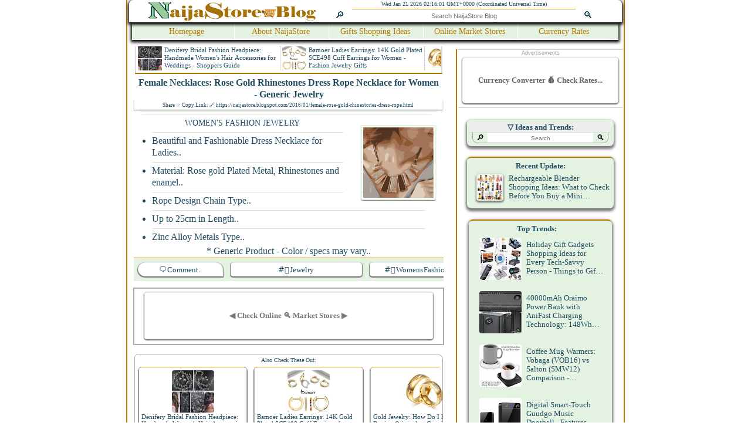

--- FILE ---
content_type: text/html; charset=UTF-8
request_url: https://naijastore.blogspot.com/2016/01/female-rose-gold-rhinestones-dress-rope.html
body_size: 14364
content:
<!DOCTYPE html>
<html class='v2' dir='ltr' xmlns='http://www.w3.org/1999/xhtml' xmlns:b='http://www.google.com/2005/gml/b' xmlns:data='http://www.google.com/2005/gml/data' xmlns:expr='http://www.google.com/2005/gml/expr' xmlns:fb='http://ogp.me/ns/fb#' xmlns:og='http://ogp.me/ns#'><head>
<link href='https://www.blogger.com/static/v1/widgets/335934321-css_bundle_v2.css' rel='stylesheet' type='text/css'/>
<meta content='width=1100' name='viewport'/><meta content='text/html; charset=UTF-8' http-equiv='Content-Type'/><meta content='blogger' name='generator'/><link href='/favicon.ico' rel='icon' type='image/x-icon'/><link href='https://naijastore.blogspot.com/2016/01/female-rose-gold-rhinestones-dress-rope.html' rel='canonical'/><link href='/feeds/posts/default' rel='alternate' title='NaijaStore - Atom' type='application/atom+xml'/><link href='/feeds/posts/default?alt=rss' rel='alternate' title='NaijaStore - RSS' type='application/rss+xml'/><link href='https://www.blogger.com/feeds/6006429531965391736/posts/default' rel='service.post' title='NaijaStore - Atom' type='application/atom+xml'/><link href='https://blogger.googleusercontent.com/img/b/R29vZ2xl/AVvXsEjXGeHASC6ZrNYOpIMtEZWCELLppMfrwaMMQNkl-bo8YkdqBW_L5upwanbfs-PiO9GjDi0qIzw7ah7E6_ahrncDPfyxKJ0_uBUYcWMW5pHrOzhFlM9I9LTKQ_a4QrVRB41QS3vr8CwfCu8/s0/Female-Rose-Gold-Rhinestones-Dress-Rope-Necklace--3571960_10-750302.png' rel='image_src'/><title>Female Necklaces: Rose Gold Rhinestones Dress Rope Necklace for Women - Generic Jewelry - NaijaStore</title><meta content='Female Necklaces: Rose Gold Rhinestones Dress Rope Necklace for Women - Generic Jewelry - NaijaStore' property='og:title'/><meta content='https://naijastore.blogspot.com/2016/01/female-rose-gold-rhinestones-dress-rope.html' name='url'/><meta content='https://naijastore.blogspot.com/2016/01/female-rose-gold-rhinestones-dress-rope.html' property='og:url'/><meta content='' name='description'/><meta content='' property='og:description'/><meta content='NaijaStore' name='author'/><meta content='https://blogger.googleusercontent.com/img/b/R29vZ2xl/AVvXsEjXGeHASC6ZrNYOpIMtEZWCELLppMfrwaMMQNkl-bo8YkdqBW_L5upwanbfs-PiO9GjDi0qIzw7ah7E6_ahrncDPfyxKJ0_uBUYcWMW5pHrOzhFlM9I9LTKQ_a4QrVRB41QS3vr8CwfCu8/s0/Female-Rose-Gold-Rhinestones-Dress-Rope-Necklace--3571960_10-750302.png' name='image'/><meta content='https://blogger.googleusercontent.com/img/b/R29vZ2xl/AVvXsEjXGeHASC6ZrNYOpIMtEZWCELLppMfrwaMMQNkl-bo8YkdqBW_L5upwanbfs-PiO9GjDi0qIzw7ah7E6_ahrncDPfyxKJ0_uBUYcWMW5pHrOzhFlM9I9LTKQ_a4QrVRB41QS3vr8CwfCu8/s0/Female-Rose-Gold-Rhinestones-Dress-Rope-Necklace--3571960_10-750302.png' property='og:image'/><meta content='NaijaStore, Female Necklaces: Rose Gold Rhinestones Dress Rope Necklace for Women - Generic Jewelry, Shopping Ideas' name='keywords'/><meta content='summary_large_image' name='twitter:card'/><meta content='follow,index' name='robots'/>
<style id='page-skin-1' type='text/css'><!--
#cDTm{font-size:10px;margin:-2px 35px -11px;position:relative;border-bottom:1px solid #b57800;padding:1px}.mobile #cDTm{margin:0;height:13px}body{font:normal normal 13px 'Times New Roman',Times;color:#214c61;padding:0}html body .region-inner{min-width:0;max-width:100%;width:auto}a:link,a:visited{text-decoration:none;color:#214c61}a:hover{color:#b57800}h2{font-size:15px}.body-fauxcolumn-outer .cap-top{position:absolute;z-index:1;height:400px;width:100%}.body-fauxcolumn-outer .cap-top .cap-left{width:100%;background:#fff none repeat-x scroll top left;_background-image:none}.content-outer{-moz-box-shadow:0 0 0 rgba(0, 0, 0, .15);-webkit-box-shadow:0 0 0 rgba(0, 0, 0, .15);-goog-ms-box-shadow:0 0 0 #333333;box-shadow:0 0 0 rgba(0, 0, 0, .15);margin-bottom:1px}.content-inner{padding:10px 43px;border-left:2px solid #b57800;border-right:2px solid #b57800}.mobile .content-inner{border:0}.header-outer{background:#fff none repeat-x scroll 0 -400px; _background-image:none}.Header .description{font-size:16px;color:#214c61}.header-inner .Header .titlewrapper{padding:22px 0}.header-inner .Header .descriptionwrapper{padding:0 0}.tabs-inner .section:first-child{border-top:0}.tabs-inner .section:first-child ul{margin-top:1px;border:1px solid rgba(0, 0, 0, 0);}.tabs-inner .widget ul{border-bottom:1px solid #fff;margin:0 -30px;box-shadow:0 2px 5px 2px #000;background:#e4f2e2}.tabs-inner .widget li:first-child a{
border-left:none}.tabs-inner .widget li.selected a,.tabs-inner .widget li a:hover{color:#4c6121;background:#e4f2e2;text-decoration:none}.main-outer{border-top:0 solid rgba(0, 0, 0, 0);}.fauxcolumn-left-outer .fauxcolumn-inner{border-right:1px solid rgba(0, 0, 0, 0);}.fauxcolumn-right-outer .fauxcolumn-inner{border-left:1px solid rgba(0, 0, 0, 0);}div.widget > h2,div.widget h2.title{margin:0 0 1em 0;font:bold 11px Times;color:#214c61;text-align:center}.widget .zippy{color:#214c61;text-shadow:2px 2px 1px rgba(0, 0, 0, .1);}.widget .popular-posts ul{list-style:none}.main-inner{padding-top:35px;padding-bottom:65px}.main-inner .column-center-inner{padding:0 0}.main-inner .column-center-inner .section{margin:0 1em}.column-right-inner{border-left:2px solid #b57800;padding-left:27px!important;margin-left:7px;border-radius:0}.post{margin:0 0 45px 0}
.section-columns td.columns-cell{border-left:1px solid rgba(0, 0, 0, 0);}.footer-outer{border-top:1px dashed #bbb;margin-top:-30px}.mobile .body-fauxcolumn-outer{background:#fff none repeat scroll top left;}.mobile .body-fauxcolumn-outer .cap-top{background-size:100% auto}.mobile .content-outer{-webkit-box-shadow:0 0 3px rgba(0, 0, 0, .15);box-shadow:0 0 3px rgba(0, 0, 0, .15);}.mobile .tabs-inner .widget ul{margin-left:0;margin-right:0}.mobile .post{margin:0}.mobile .main-inner .column-center-inner .section{margin:0}.mobile .date-header span{padding:0.1em 10px;margin:0 -10px}.mobile .blog-pager {background:transparent none no-repeat scroll top center}.mobile .footer-outer{border-top:none}.mobile-link-button{background:#214c61;border-radius:17px;padding:unset}.mobile-link-button a:link,.mobile-link-button a:visited{color:#e4f2e2}.mobile-link-button #Blog1_blog-pager-older-link,.mobile-link-button #Blog1_blog-pager-newer-link{text-decoration:none}.mobile .tabs-inner .section:first-child{border-top:none}.mobile .tabs-inner .PageList .widget-content{background:#e4f2e2;color:#4c6121;border-top:1px solid rgba(0, 0, 0, 0);border-bottom:1px solid rgba(0, 0, 0, 0);}.mobile .tabs-inner .PageList .widget-content .pagelist-arrow{border-left:1px solid rgba(0, 0, 0, 0);}HTML{margin-top:-9.52px}#header{position:fixed;z-index:10;margin-top:0;margin-left:-40px;min-width:840px;border-bottom-right-radius:0;border-bottom-left-radius:0;box-shadow:0 2px 5px 2px #000}.mobile #header{position:relative;z-index:1;margin:9px auto -15px;min-width:0;border-radius:0;box-shadow:0}#HTML5{position:fixed;z-index:10;margin-top:-39px;margin-left:275px;white-space:nowrap}#wdl,#wdr{font-size:16px;border:0;border-radius:0;color:#214c61}#wdm{font-size:14px;border:0;width:395px;color:#b57800;margin:12px 0 2px}#wdm::placeholder{font-size:11px!important}#PageList2{margin-top:40px;margin-left:-35px;width:769px}#PageList2 a{line-height:0.7;width:140px;border-bottom:1px solid #fff;white-space:nowrap}.tabs-inner .widget li a{display:inline-block;padding:.6em;font:14px Times;color:#b57800;border-left:1px solid #fff}.PageList li{display:inline !important;float:none!important}#fws,#fnws{white-space:nowrap}#iwsb,#inwsb{border-radius:0;border-bottom-right-radius:9px;border:1px solid #aaa;border-top:0;border-left:0}#iws,#inws{width:75%;color:#b57800;border:0;border-radius:0;border-bottom:1px solid #aaa}#iwsa,#inwsa{border-radius:0;border-bottom-left-radius:9px;border:1px solid #aaa;border-top:0;border-right:0}#FeaturedPost1{margin-top:-12px;font-size:13px}#FeaturedPost1 h4,#PopularPosts1 h4,#PopularPosts3 h4{text-align:center;padding:5px;font-size:13px}.mobile #FeaturedPost1{width:83%;margin:19px auto 19px;padding:0 21px}#FeaturedPost1 .post-summary{padding:7px;line-height:1.2;margin-top:-8px;height:52px}#FeaturedPost1 .post-summary a span{overflow:hidden;display:-webkit-box;-webkit-box-orient:vertical;-webkit-line-clamp:3}#FeaturedPost1 .image{width:42px;height:42px;float:left;margin:0 9px;box-shadow:0 2px 3px 1px #777;padding:2px}#FeaturedPost1 .image:hover,.PopularPosts img:hover{box-shadow:0 5px 2px 1px #000;opacity:.7}#PopularPosts1{margin:-11px 3px 25px;padding:0 14px 2px 2px}
#PopularPosts1 li{padding:0 0 15px !important}#PopularPosts3{display:block;margin:14px 5px 30px;padding:0 0 10px}.mobile .widget .popular-posts ul{margin:-7px 2px 0 -16px}#PopularPosts3 li{display:inline-block;outline:none;margin:0;width:49%}
#PopularPosts3 .item-thumbnail-only{box-shadow:0 2px 5px 1px #000;padding:5px 7px 2px;margin:5px 7px;background:#fff;height:125px}.PopularPosts .item-title{font-size:13px;overflow:hidden;display:-webkit-box;-webkit-box-orient:vertical;-webkit-line-clamp:4;padding-top:5px;height:60px;text-align:left}.mobile .PopularPosts .item-title{-webkit-line-clamp:3;height:47px}.PopularPosts img{padding-right:0 !important;vertical-align:middle;margin:1px 3px -2px 0;width:72px;height:72px}.mobile .PopularPosts img{margin-right:0}#HTML4{margin-bottom:36px}#sidebar-right-1{margin-left:-10px !important;width:250px!important}#HTML1,#FeaturedPost1,#PopularPosts1,#PopularPosts3,#Label1{border-top:1.7px solid #b57800;box-shadow:0 3px 4px 2px #777;background:#e4f2e2}#Label1{margin-top:51px;border:5px solid #e4f2e2}.mobile #Label1{margin:31px 11px 11px}#si{background:#e4f2e2;color:#214c61;font-weight:bold;font-family:Times;border:none;max-width:100%;width:100%;height:20px}#nscus{border-bottom:1px solid #ccc;margin:0 -17px;white-space:nowrap;padding:5px 0 1px;position:relative;z-index:2}#wat{font-size:110%;width:91%!important;color:#b57800;border:0}#wat2,#awt{font-size:130%;border-top-right-radius:0;border-bottom-right-radius:0;border:1px solid #aaa;border-bottom:2px solid #aaa}#mas{font-size:83%;border-top-right-radius:0;border-bottom-right-radius:0;
border:0.5px solid #aaa}#mat{font-size:76%;border-top-left-radius:0;border-bottom-left-radius:0;Border-bottom:0.5px solid #aaa}::placeholder{font-size:x-small}#wat::placeholder{font-size:small}#bt{padding:0;line-height:1.3}#bt li{margin:0 10px 5px 20px}#qad{border:none;max-width:100%;width:100%;font-size:xx-small;text-align:right;margin-top:-10px;margin-bottom:-9px;display:block}#Blog1_blog-pager-older-link,#Blog1_blog-pager-newer-link{font:bold 11px Times;color:#214c61;border:1px solid #b57800;border-radius:5px;background:#e4f2e2;padding:4px 3px 0}#Blog1_blog-pager-older-link{border-top-left-radius:0}#Blog1_blog-pager-newer-link{border-top-right-radius:0}html #blog-pager{padding:10px 10px!important;margin:5px!important}html #blog-pager-older-link,.mobile #blog-pager-newer-link{width:72px!important}html #blog-pager-newer-link{width:85px !important}.mobile #blog-pager{padding:17px 9px 10px 0!important}#ad,#cr,.ai,.ci{font-size:xx-small;color:#aaa;border:none;max-width:100%;width:100%}div.widget-content.list-label-widget-content select{box-shadow:0 0px 2px 0px #000;height:23px;outline:none;cursor:pointer;text-align:center}.mobile #header{box-shadow:none!important}#pt,p.p1{margin:10px}div #ic{margin-top:-8px;background:#e4f2e2;position:relative;display:flex;border-radius:5px;border-top-left-radius:0;border-top-right-radius:0;font-size:xx-small;color:#aaa;border:0;width:150px}#isns{position:relative;z-index:-1;margin-top:5px}.mobile #crosscol-overflow{margin-top:-1px}#hsm,hr.hr1{border-top:2px solid #ccc;margin:10px 0 15px}hr.nsinadb{margin-bottom:-10px;border-top:5px solid #ccc}#nstad img{border-radius:0}#nstpadb{margin-top:-5px}#sinps{background:#fff;border:0;font:bold 13px Times;color:#777;box-shadow:0 1px 2px 1px #777;margin:0 0 5px;width:97%;padding:11px 3px}#mc{padding-inline-start:10px}.ntp::before{content:'Advertisements';font:9px Arial;color:#999;display:block;text-align:center;border-top:1px solid #ccc;margin-top:20px;background:#fff}.ntp::after{content:'';border-bottom:1px solid #ccc;display:block}div,input,iframe{border-radius:7px}input{box-sizing:border-box;max-width:100%;cursor:pointer}.mobile h1.title{margin:0}#Header1_headerimg{margin:-9px 0 2px 25px;width:301px;height:35px}.mobile #Header1_headerimg{margin:5px auto}img{height:auto;border-radius:4px}img,iframe{max-width:100%}#nsmh{box-shadow:0 2px 4px 4px #777}a,input{outline:none!important}#nsmh,#HTML4,#sinps{border-radius:0}#cDTm,.PageList,#nsh2t,.blog-posts.hfeed,#iws,#inws,#wdm,#wat,#wat2,#awt,#mas,#hpd,#Label1,#PopularPosts3,div #ic,#si{text-align:center}#header,body,#nsmh,.content-inner,.mobile .main-inner,.mobile .footer-inner,#mat,#wdl,#wdr,#nscus,#wat{background:#fff}.mobile .tabs-inner .PageList .widget-content,#qad,#iwsb,#inwsb,#ad,#cr,.ai,.ci,#iwsa,#inwsa{background:transparent}#Attribution1.widget.Attribution,#navbar.navbar.section,#creditfooter,div.feed-links,div.status-msg-wrap{display:none!important}HTML,body.mobile{overflow-x:hidden}body.mobile{max-width:411px;margin:auto;box-shadow:0 0 5px 2px #000}.ntp a:link,.ntp a:visited{border-radius:5px;box-shadow:0 1px 2px 1px #777;display:block;width:95%;font:bold 13px Times;padding:31px 0;color:#666;margin:3px auto 7px;text-align:center}

--></style>
<style id='template-skin-1' type='text/css'><!--
body{min-width:840px;}.content-outer,.content-fauxcolumn-outer,.region-inner{min-width:840px;max-width:850px;_width:840px}.main-inner .columns{padding-left: 0px;padding-right: 250px;}.main-inner .fauxcolumn-center-outer{left: 0px;right: 250px;_width: expression(this.parentNode.offsetWidth -
parseInt("0px") -
parseInt("250px") + 'px');}.main-inner .fauxcolumn-left-outer{width: 0px;}.main-inner .fauxcolumn-right-outer{width: 250px;}.main-inner .column-left-outer{width: 0px;right:100%;margin-left: -0px;}.main-inner .column-right-outer{width: 250px;margin-right: -250px;}#layout{min-width:0}#layout .content-outer{min-width:0;width:800px;}#layout .region-inner{min-width:0;width:auto}#layout div.add_widget{padding:8px}#layout div.add_widget a{margin-left:32px}
--></style>
<script>cookieChoices={};</script><style>h2.post-title{margin:.75em 0 0}
.post-body{font-size:16px;line-height:1.3;margin-top:4px;text-align:left;position:relative}.mobile .post-body{margin-top:-16px !important}.widget .post-body ul#bt{margin:.2em 0;margin-bottom:-2px}.mobile div.post-footer-line.post-footer-line-1{display:none!important}#comments{margin:71px 0 0}.mobile #comments{margin:62px -9px -22px}#comments .comment-author{padding-top:1.5em;border-top:1px solid rgba(0, 0, 0, 0);background-position:0 1.5em;}#comments .comment-author:first-child{padding-top:0;border-top:none}.blogger-iframe-colorize{display:block!important;border:1px solid #ccc;height:211px!important;width:99%}.comments .comments-content .loadmore a{border-top:1px solid #999;border-bottom:1px solid #999}html .comment-form{max-width:100%;margin:auto}html .comments h4{border-top:2px solid #ccc;margin:31px 0 -5px;font:11px Times;text-align:center;color:#777;padding:5px}#comment-post-message{margin:-41px auto -15px;width:151px!important;color:#777;border-top:0;background:#fff}.comments-content{border:2px solid #e4f2e2}
#comment-holder{margin:-28px 0 -8px}.comment-block{background:#e4f2e2;margin-left:0!important;padding:5px}.comment-reply{font-weight:bold;background:#fff;padding:2px 5px!important;border-radius:4px;margin-right:5px;font-size:12px}.comment-replies{margin:-15px -10px 0 5px!important;font-size:13px}.comments .continue a{border-bottom:2px solid #ccc;padding:0 10px 2px!important}#top-ra{margin:15px 3px 0}.comments .comments-content .comment-thread ol{margin:-16px 0}#comment-editor{margin-top:-10px}.comments .comments-content .comment-content{border-bottom:1px solid #ccc;border-radius:7px;padding:0 5px 2px;margin:-5px 0 5px;line-height:1.3;font-size:13px;text-align:left}.comments .continue{border-top:0}.comments .comment-replybox-single{margin-left:40px;margin-top:-4px}.comments .avatar-image-container,.mobile-index-comment,.icon.user.blog-author,p.comment-content a,p.comment-content a:link{display:none!important}div.comment-header{margin-left:3%!important;margin-top:-2px!important;font-size:12px!important}div.comment-header::before{content:"\1F464";margin-right:10px;padding:1px 3px 2px;border-radius:20px;border:1px solid #fff}</style><style>h2.post-title.entry-title{margin:6px -9px 2px;border-top:2px solid #b57800;line-height:1.3;padding:5px 5px 0;display:-webkit-box;-webkit-box-orient:vertical;-webkit-line-clamp:2;overflow:hidden;background:#fff;font-size:16px!important}.mobile h2.post-title.entry-title{margin:1px -10px 3px}h2.post-title.entry-title:hover{-webkit-line-clamp:unset}
#main{margin:-18px 25px 0 -21px}.mobile #main{margin:-30px 0 0}
.post-body{border-top:2px solid #e4f2e2;border-radius:0}.mobile .post-body{border:0;margin-top:2px}#pimg{margin:auto;width:100%;text-align:center}#pimg img{box-shadow:0 1px 1px 0 #777!important;width:100%!important;border:2px solid #e4f2e2;border-top-left-radius:0;border-top-right-radius:0}.post-labels{background:#e4f2e2;text-align:center;font-size:13px;display:block;margin:1px -11px -2px;overflow:scroll;white-space:nowrap;padding:7px 2px 4px}.post-labels a:link,.post-labels a:visited{background:#fff;word-spacing:-2px;text-transform:capitalize;border:1px solid #eee;border-radius:4px;box-shadow:0 1px 1px 1px #777;display:inline-block!important;margin:0 5px;padding:4px 6px 2px;overflow:hidden;text-overflow:ellipsis;width:41%}.mobile #blog-pager{padding-bottom:27px!important}#atmc{font:bold 13px Times;border-radius:5px;padding:5px 30px;color:#7eb177;width:max-content;background:#eee;border:1px solid #ef4054;margin:5px 0}#atmc:hover{background:#ef4054;color:#fff}#drlpni,#rtonly{overflow:scroll;white-space:nowrap}#rtonly{margin:-24px -9px -6px;padding-left:0;border-left:2px solid #ddd;border-right:2px solid #ddd;border-radius:0}.mobile #rtonly{margin:-5px -9px -2px}#rtonly a{border-right:1px dotted #aaa;width:46%;white-space:normal;padding:0 3px;margin:0 0 4px}.urimg{float:left;border-radius:0;width:41px;height:41px}.rltt{height:40px;line-height:1.2;font-size:11px;padding-left:4px;overflow:hidden;display:-webkit-box;-webkit-box-orient:vertical;-webkit-line-clamp:3;text-align:left}#sact{text-align:center;margin:0 -10px 31px;border:1px solid #aaa;border-radius:0;border-top-left-radius:7px;border-top-right-radius:9px;padding:5px 0 2px}#sact::before{content:"Also Check These Out:";font-size:10px;color;#777;display:block;margin:-2px 0 4px}#rtonly a,#drlpni a{display:inline-block}#drlpni a{margin:0 6px 11px;border-radius:5px;border:1px solid #aaa;height:120px;width:35%;box-shadow:0 2px 1px 1px #777;white-space:normal}.post-labels,#drlpni a{border-top:1px solid #b57800}.rtimg{margin:5px auto;width:72px;height:72px}.irtle{padding:0 4px;text-shadow:0 2px 1px #fff;margin-top:-9px;font:11px Times;overflow:hidden;display:-webkit-box;-webkit-box-orient:vertical;-webkit-line-clamp:3;border-bottom:3px solid #e4f2e2;text-align:left;height:38px}.rtimg:hover,.urimg:hover{box-shadow:0 1px 2px 2px #777}#azd,#ibgs,#ijmkl,#ijmnb,#djmkl,#djma,#dsazjm,.shopbutton,#sb,#amsim,#iaplemb,#fazmlnk::after,#famlkcs::after,#famuzic,#dazmlnk,#iazmlnk2,#cs,#ov,#amzlkn,#iazmlnk{display:none!important}#iil{text-align:center;border:2px solid #aaa;margin:-34px -12px 15px;border-radius:0}.mobile #iil{margin-top:9px}#coms{box-shadow:0 1px 2px 1px #777;border-radius:4px;border:1px solid #eee;width:93%;display:inline-block;font:bold 13px Times;padding:31px 0;margin:6px 0 8px;color:#777}</style>
<script async='async' crossorigin='anonymous' src='https://pagead2.googlesyndication.com/pagead/js/adsbygoogle.js?client=ca-pub-4067593612301221'></script>
<link href='https://www.blogger.com/dyn-css/authorization.css?targetBlogID=6006429531965391736&amp;zx=04c5c469-d2d4-45e0-8d25-6f7064ebbd84' media='none' onload='if(media!=&#39;all&#39;)media=&#39;all&#39;' rel='stylesheet'/><noscript><link href='https://www.blogger.com/dyn-css/authorization.css?targetBlogID=6006429531965391736&amp;zx=04c5c469-d2d4-45e0-8d25-6f7064ebbd84' rel='stylesheet'/></noscript>
<meta name='google-adsense-platform-account' content='ca-host-pub-1556223355139109'/>
<meta name='google-adsense-platform-domain' content='blogspot.com'/>

<script async src="https://pagead2.googlesyndication.com/pagead/js/adsbygoogle.js?client=ca-pub-4067593612301221&host=ca-host-pub-1556223355139109" crossorigin="anonymous"></script>

<!-- data-ad-client=ca-pub-4067593612301221 -->

</head>
<body class=''>
<div class='body-fauxcolumns'>
<div class='fauxcolumn-outer body-fauxcolumn-outer'>
<div class='cap-top'>
<div class='cap-left'></div>
<div class='cap-right'></div>
</div>
<div class='fauxborder-left'>
<div class='fauxborder-right'></div>
<div class='fauxcolumn-inner'>
</div>
</div>
<div class='cap-bottom'>
<div class='cap-left'></div>
<div class='cap-right'></div>
</div>
</div>
</div>
<div class='content'>
<div class='content-fauxcolumns'>
<div class='fauxcolumn-outer content-fauxcolumn-outer'>
<div class='cap-top'>
<div class='cap-left'></div>
<div class='cap-right'></div>
</div>
<div class='fauxborder-left'>
<div class='fauxborder-right'></div>
<div class='fauxcolumn-inner'>
</div>
</div>
<div class='cap-bottom'>
<div class='cap-left'></div>
<div class='cap-right'></div>
</div>
</div>
</div>
<div class='content-outer'>
<div class='content-cap-top cap-top'>
<div class='cap-left'></div>
<div class='cap-right'></div>
</div>
<div class='fauxborder-left content-fauxborder-left'>
<div class='fauxborder-right content-fauxborder-right'></div>
<div class='content-inner'>
<header>
<div class='header-outer'>
<div class='header-cap-top cap-top'>
<div class='cap-left'></div>
<div class='cap-right'></div>
</div>
<div class='fauxborder-left header-fauxborder-left'>
<div class='fauxborder-right header-fauxborder-right'></div>
<div class='region-inner header-inner'>
<div class='header section' id='header' name='Header'><div class='widget Header' data-version='1' id='Header1'>
<div id='header-inner'><h1 class='title'><a href='https://naijastore.blogspot.com/' style='position:absolute;color:transparent;width:100%;height:35px;text-align:center'>NaijaStore</a></h1><img alt='' height='50px; ' id='Header1_headerimg' src='https://blogger.googleusercontent.com/img/b/R29vZ2xl/AVvXsEjFw06WXBhfWGSOVtEBwOz8Fuips8JfomdDtjMYD-YMQWcOygIg0TZuk4MvEjtRUdPGi8OnWdBpAmF_0yctAmmwcPn528AtK44wmK9ZshJ3PSxICXETuJ5hrXrr1yOh5zFff7Feb8wtfrqB6EjG6gSgPne3A_NGVDOCbJWL8JPIafuS44s8PPKpl5V9/s599/NaijaStore-Header-599x77.gif' style='display:block' width='500px; '/></div>
</div></div>
</div>
</div>
<div class='header-cap-bottom cap-bottom'>
<div class='cap-left'></div>
<div class='cap-right'></div>
</div>
</div>
</header>
<div class='tabs-outer'>
<div class='tabs-cap-top cap-top'>
<div class='cap-left'></div>
<div class='cap-right'></div>
</div>
<div class='fauxborder-left tabs-fauxborder-left'>
<div class='fauxborder-right tabs-fauxborder-right'></div>
<div class='region-inner tabs-inner'>
<div class='tabs section' id='crosscol' name='Cross-Column'><div class='widget HTML' data-version='1' id='HTML5'>
<div class='widget-content'>
<p id='cDTm'></p>
<form style="display:inline-block" action="/search" method="get"><input type="submit" id="wdl" value="🔎"/><input type="text" name="q" size="38" placeholder="    Search NaijaStore Blog    " id="wdm" onfocus="this.placeholder=&#39;Type your search words..&#39;" onblur="this.placeholder=&#39;    Search NaijaStore Blog    &#39;" required="required"/><input type="submit" id="wdr" value="🔍"/><input name="max-results" type="hidden" value="30"/><input name="by-date" type="hidden" value="true"/></form>
<script>var cDTm=new Date();var dTE=document.getElementById('cDTm');dTE.innerHTML=cDTm;</script>
</div>
<div class='clear'></div>
</div></div>
<div class='tabs section' id='crosscol-overflow' name='Cross-Column 2'><div class='widget PageList' data-version='1' id='PageList2'>
<div class='widget-content'>
<ul>
<li>
<a href='/'>Homepage</a>
</li>
<li>
<a href='/p/about.html'>About NaijaStore</a>
</li>
<li>
<a href='/search/label/Gifts'>Gifts Shopping Ideas</a>
</li>
<li>
<a href='/p/market-stores.html'>Online Market Stores</a>
</li>
<li>
<a href='/p/currency-converter.html'>Currency Rates</a>
</li>
</ul>
<div class='clear'></div>
</div>
</div>
</div>
</div>
</div>
<div class='tabs-cap-bottom cap-bottom'>
<div class='cap-left'></div>
<div class='cap-right'></div>
</div>
</div>
<div class='main-outer'>
<div class='main-cap-top cap-top'>
<div class='cap-left'></div>
<div class='cap-right'></div>
</div>
<div class='fauxborder-left main-fauxborder-left'>
<div class='fauxborder-right main-fauxborder-right'></div>
<div class='region-inner main-inner'>
<div class='columns fauxcolumns'>
<div class='fauxcolumn-outer fauxcolumn-center-outer'>
<div class='cap-top'>
<div class='cap-left'></div>
<div class='cap-right'></div>
</div>
<div class='fauxborder-left'>
<div class='fauxborder-right'></div>
<div class='fauxcolumn-inner'>
</div>
</div>
<div class='cap-bottom'>
<div class='cap-left'></div>
<div class='cap-right'></div>
</div>
</div>
<div class='fauxcolumn-outer fauxcolumn-left-outer'>
<div class='cap-top'>
<div class='cap-left'></div>
<div class='cap-right'></div>
</div>
<div class='fauxborder-left'>
<div class='fauxborder-right'></div>
<div class='fauxcolumn-inner'>
</div>
</div>
<div class='cap-bottom'>
<div class='cap-left'></div>
<div class='cap-right'></div>
</div>
</div>
<div class='fauxcolumn-outer fauxcolumn-right-outer'>
<div class='cap-top'>
<div class='cap-left'></div>
<div class='cap-right'></div>
</div>
<div class='fauxborder-left'>
<div class='fauxborder-right'></div>
<div class='fauxcolumn-inner'>
</div>
</div>
<div class='cap-bottom'>
<div class='cap-left'></div>
<div class='cap-right'></div>
</div>
</div>
<div class='columns-inner'>
<div class='column-center-outer'>
<div class='column-center-inner'>
<div class='main section' id='main' name='Main'><div class='widget Blog' data-version='1' id='Blog1'>
<div class='blog-posts hfeed'>
<div class='date-outer'>
<div class='date-posts'>
<div id='rtonly'></div>
<div class='post-outer'>
<div class='post hentry uncustomized-post-template' itemscope='itemscope' itemtype='https://schema.org/BlogPosting'>
<meta content='https://blogger.googleusercontent.com/img/b/R29vZ2xl/AVvXsEjXGeHASC6ZrNYOpIMtEZWCELLppMfrwaMMQNkl-bo8YkdqBW_L5upwanbfs-PiO9GjDi0qIzw7ah7E6_ahrncDPfyxKJ0_uBUYcWMW5pHrOzhFlM9I9LTKQ_a4QrVRB41QS3vr8CwfCu8/s72-c/Female-Rose-Gold-Rhinestones-Dress-Rope-Necklace--3571960_10-750302.png' itemprop='image_url'/>
<meta content='6006429531965391736' itemprop='blogId'/>
<meta content='4363171227272303767' itemprop='postId'/>
<a name='4363171227272303767'></a>
<h2 class='post-title entry-title' itemprop='name'>
Female Necklaces: Rose Gold Rhinestones Dress Rope Necklace for Women - Generic Jewelry
</h2>
<div class='post-header'>
<style>.post-header{margin:-3px 0 -8px;text-align:center;background:#fff}.mobile .post-header{margin-bottom:15px}#sclk{box-shadow:0 1px 1px 0 #777;border:1px solid #eee;font-size:9px;padding:1px 17px 0;display:inline-block;width:97%;overflow:hidden;text-overflow:ellipsis;margin-left:-11px;white-space:nowrap}</style>
<span id='sclk'>Share &#9758; Copy Link: <a href='https://naijastore.blogspot.com/2016/01/female-rose-gold-rhinestones-dress-rope.html' onclick='prompt("   Copy the link👇and share. Thanks!", this.href); return false;'>🔗 https://naijastore.blogspot.com/2016/01/female-rose-gold-rhinestones-dress-rope.html</a></span>
</div>
<div class='post-body entry-content' id='post-body-4363171227272303767' itemprop='articleBody'>
<a name="more"></a>
<div id="dnsgpt">
<style type="text/css">
h1.post-title.entry-title{
font-size:14px;
}
#bt li{border-top:1px solid #ddd;
padding:4px 0 1px;
list-style:disc;
}
#pimg{margin:14px 0;
float:right;
width:120px;
border-left:30px solid #fff;
}
#pimg img{padding:2px;
}
#h2sh{font-size:14px;
font-weight:normal;
display:inline;
}
</style>
<ul id="bt">
<li style="margin-left:2px;list-style:none;text-align:center;">
<h2 id="h2sh">
WOMEN'S FASHION JEWELRY
</h2>
<div id="pimg">
<img alt="Female Necklaces: Rose Gold Rhinestones Dress Rope Necklace for Women - Generic Jewelry" border="0" src="https://blogger.googleusercontent.com/img/b/R29vZ2xl/AVvXsEjXGeHASC6ZrNYOpIMtEZWCELLppMfrwaMMQNkl-bo8YkdqBW_L5upwanbfs-PiO9GjDi0qIzw7ah7E6_ahrncDPfyxKJ0_uBUYcWMW5pHrOzhFlM9I9LTKQ_a4QrVRB41QS3vr8CwfCu8/s0-rw/Female-Rose-Gold-Rhinestones-Dress-Rope-Necklace--3571960_10-750302.png"/>
</div>
<ul id="bt" style="margin:6px 0 -6px -2px;text-align:left;">
<li>Beautiful and Fashionable Dress Necklace for Ladies..
<li>Material: Rose gold Plated Metal, Rhinestones and enamel..
<li>Rope Design Chain Type..
<li>Up to 25cm in Length..
<li>Zinc Alloy Metals Type..
</ul>
</ul>
<div id="cls" align="center"></div>
</div>
<style type="text/css">
#cls::before{content:"* Generic Product - Color / specs may vary..";
}
span.post-labels a:link,span.post-labels a:visited{width:40%;}
</style>
<span class='post-labels'>
<a href='#comments' style='border-radius:12px;width:25%;border-bottom-right-radius:0'>🗨 Comment..</a>
<a href='https://naijastore.blogspot.com/search/label/Jewelry' rel='tag'>#&#65039;&#8419; Jewelry</a>
<a href='https://naijastore.blogspot.com/search/label/Womens%20Fashion%20Accessories' rel='tag'>#&#65039;&#8419; Womens Fashion Accessories</a>
</span>
</div>
</div>
<div id='iil'></div>
<div>
<div id='sact'><div id='drlpni'></div></div>
<script>//<![CDATA[
var rT=new Array();var rTNum=0;var rU=new Array();var Turl=new Array();var t=72;function rptb(j){for(var i=0;i<j.feed.entry.length;i++){var e=j.feed.entry[i];rT[rTNum]=e.title.$t;try{Turl[rTNum]=e.media$thumbnail.url;Turl[rTNum]=Turl[rTNum].replace("s72-c","w"+t+"-rw");}catch(error){s=e.content.$t;a=s.indexOf("<img");b=s.indexOf("src=\"",a);c=s.indexOf("\"",b+5);d=s.substr(b+5,c-b-5);if((a!=-1)&&(b!=-1)&&(c!=-1)&&(d!="")){Turl[rTNum]=d}else Turl[rTNum]=''}for(var k=0;k<e.link.length;k++){if(e.link[k].rel=='alternate'){rU[rTNum]=e.link[k].href;rTNum++}}}}function rmdpt(){var tmp=new Array(0);var tmp2=new Array(0);var tmp3=new Array(0);for(var i=0;i<rU.length;i++){if(!contains_thumbs(tmp,rU[i])){tmp.length+=1;tmp[tmp.length-1]=rU[i];tmp2.length+=1;tmp3.length+=1;tmp2[tmp2.length-1]=rT[i];tmp3[tmp3.length-1]=Turl[i]}}rT=tmp2;rU=tmp;Turl=tmp3}function contains_thumbs(a,e){for(var j=0;j<a.length;j++)if(a[j]==e)return true;return false}function prltb(){for(var i=0;i<rU.length;i++){if((rU[i]==ctpul)||(!(rT[i]))){rU.splice(i,1);rT.splice(i,1);Turl.splice(i,1);i--}}var r=Math.floor((rT.length-1)*Math.random());var i=0;while(i<rT.length&&i<20&&i<mrslt){document.getElementById('rtonly').innerHTML+='<a href="'+rU[r]+'"><img class="urimg" src="'+Turl[r]+'"/><div class="rltt">'+rT[r]+'</div></a>';document.getElementById('drlpni').innerHTML+='<a href="'+rU[r]+'"><img class="rtimg" src="'+Turl[r]+'"/><div class="irtle">'+rT[r]+'</div></a>';if(r<rT.length-1){r++}else{r=0}i++}}
//]]></script><script src='/feeds/posts/default/-/Jewelry?alt=json-in-script&callback=rptb&max-results=7'></script><script src='/feeds/posts/default/-/Womens Fashion Accessories?alt=json-in-script&callback=rptb&max-results=7'></script><script>var ctpul="https://naijastore.blogspot.com/2016/01/female-rose-gold-rhinestones-dress-rope.html";var mrslt=7;rmdpt();prltb();</script>
</div>
<div align='center' class='ntp' style='margin:0 -9px'></div>
<div class='comments' id='comments'>
<a name='comments'></a>
<h4>Comments</h4>
<div id='Blog1_comments-block-wrapper'>
<dl class='avatar-comment-indent' id='comments-block'>
</dl>
</div>
<p class='comment-footer'>
<div class='comment-form'>
<a name='comment-form'></a>
<h4 id='comment-post-message'>Share Your Thoughts</h4><p>
</p>
<a href='https://www.blogger.com/comment/frame/6006429531965391736?po=4363171227272303767&hl=en&saa=85391&origin=https://naijastore.blogspot.com' id='comment-editor-src'></a><iframe allowtransparency='true' class='blogger-iframe-colorize blogger-comment-from-post' frameborder='0' height='' id='comment-editor' name='comment-editor' src='' width='100%'></iframe>
<script src='https://www.blogger.com/static/v1/jsbin/2830521187-comment_from_post_iframe.js' type='text/javascript'></script>
<script>
BLOG_CMT_createIframe('https://www.blogger.com/rpc_relay.html');
</script>
</div>
</p>
<div id='backlinks-container'>
<div id='Blog1_backlinks-container'>
</div>
</div>
</div>
</div>
</div>
</div>
</div>
<div class='blog-pager' id='blog-pager'>
<span id='blog-pager-newer-link'>
<a class='blog-pager-newer-link' href='https://naijastore.blogspot.com/2021/10/dora-akunyilis-book-war-against.html' id='Blog1_blog-pager-newer-link' title='Newer Post'>&#171;&#171;&#171;</a>
</span>
<span id='blog-pager-older-link'>
<a class='blog-pager-older-link' href='https://naijastore.blogspot.com/2023/01/edifier-cordless-headphones-w800bt-plus.html' id='Blog1_blog-pager-older-link' title='Older Post'>More &#187;</a>
</span>
</div>
<div class='clear'></div>
<div class='post-feeds'>
<div class='feed-links'>
Subscribe to:
<a class='feed-link' href='https://naijastore.blogspot.com/feeds/4363171227272303767/comments/default' target='_blank' type='application/atom+xml'>Post Comments (Atom)</a>
</div>
</div>
</div></div>
</div>
</div>
<div class='column-left-outer'>
<div class='column-left-inner'>
<aside>
</aside>
</div>
</div>
<div class='column-right-outer'>
<div class='column-right-inner'>
<aside>
<div class='sidebar section' id='sidebar-right-1'><div class='widget HTML' data-version='1' id='HTML7'>
<div class='widget-content'>
<!--NsRad--><div align="center" class="ntp" style="margin:-39px -15px -31px"></div>
</div>
<div class='clear'></div>
</div><div class='widget Label' data-version='1' id='Label1'>
<div style='border-bottom:1px solid #ddd;background:#eee;font:bold 13px Times;border-radius:0'>&#9661; Ideas and Trends:</div>
<div class='clear'></div>
<div id='diws'><form action='/search' id='fws' method='get'><input id='iwsa' type='submit' value='🔎'/><input id='iws' name='q' onblur='this.placeholder=&#39;Search&#39;' onfocus='this.placeholder=&#39;Type your search words..&#39;' placeholder='Search' required='required' type='text'/><input id='iwsb' type='submit' value='🔍'/><input name='max-results' type='hidden' value='30'/><input name='by-date' type='hidden' value='true'/></form></div>
</div><div class='widget FeaturedPost' data-version='1' id='FeaturedPost1'>
<h4>Recent Update:</h4>
<div class='post-summary'>
<a href='https://naijastore.blogspot.com/2024/08/rechargeable-blender-shopping-ideas.html'><img class='image' src='https://blogger.googleusercontent.com/img/b/R29vZ2xl/AVvXsEiEtuWBQZguQAo0YizNdu0LluXOLsVJXmaN1dcJ0i1T2DiNFNCli58kczV8Uo5JHqV7HVsgBQo4YE9srocjwsIV0H7hhlkfybGi-46uAXJC6PaqtjlJj2oU3v8fJHnQskSisN6oVbMjl11CY3W8PYCodLFZArif-y7WfWOoSsN9XhL5iZEoncsGwo3lVkg/w72/Rechargeable%20Blender%20Shopping%20Ideas%20-%20What%20to%20Check%20Before%20You%20Buy%20a%20Mini%20Rechargeable%20Personal%20Blender%20%E2%80%A2%20Shopper%27s%20Guide.jpg'/><span>Rechargeable Blender Shopping Ideas: What to Check Before You Buy a Mini Rechargeable Personal Blender &#8226; Shopper&#39;s Guide</span></a>
</div>
<div class='clear'></div>
</div><div class='widget PopularPosts' data-version='1' id='PopularPosts1'>
<h4>Top Trends:</h4>
<div class='widget-content popular-posts'>
<ul>
<li>
<div class='item-thumbnail-only'>
<a href='https://naijastore.blogspot.com/2024/11/holiday-gift-gadgets-shopping-ideas-for.html'>
<div class='item-thumbnail'>
<img src='https://blogger.googleusercontent.com/img/b/R29vZ2xl/AVvXsEhdan9ytlnJw_aHEVAEYiAbQKkbiy2SOHUrJj1b3JpSS_r4znibKSMzwIfPYFtCb2JoSvkSKm11hz9FApJzNgsf7Fua1AVUJ8GV5A_2ItoHOvLHtKeCip9Ytfu5yaJZCsBr8jFX5k74Ja-d3I2ocdnAZvgCf1zo3myX7xjPnnODLShj88kvzdPPPYe8Ef4/w72/NaijaStore%20Holiday%20Gift%20Gadgets%20Shopping%20Ideas%20for%20Every%20Tech-Savvy%20Person%20-%20Things%20to%20Gift%20Your%20Loved%20Ones,%20Family%20and%20Friends.jpg'/>
</div>
<div class='item-title'>Holiday Gift Gadgets Shopping Ideas for Every Tech-Savvy Person - Things to Gift Your Loved Ones, Family and Friends</div></a>
</div>
<div style='clear:both'></div>
</li>
<li>
<div class='item-thumbnail-only'>
<a href='https://naijastore.blogspot.com/2022/09/oraimo148wh-powerbox.html'>
<div class='item-thumbnail'>
<img src='https://blogger.googleusercontent.com/img/a/AVvXsEh4UZTVLDUcH3-9oY-gMUjZyDdK3emF0KU6XPVuo27ixTstXGmQchkL5f5qmBrM4GdcaXNkLsuEO_QNjn_aJf1EVQ6evkMb1TmN5130bWuDsOgOCfIOSEQgkDSd1-_Qa7M9dXV7w10obC-PUPfRmeDr04Ig_yj_oTnrjM7PtHiRL_xr93ffZx2N4wD_=w72'/>
</div>
<div class='item-title'>40000mAh Oraimo Power Bank with AniFast Charging Technology: 148Wh (22.5Watts) Mega-Capacity Mobile Powerbox 4WmAh for Charging Smartphones and Tablets Multiple Times</div></a>
</div>
<div style='clear:both'></div>
</li>
<li>
<div class='item-thumbnail-only'>
<a href='https://naijastore.blogspot.com/2023/12/coffee-mug-warmers-vobaga-vob16-vs.html'>
<div class='item-thumbnail'>
<img src='https://blogger.googleusercontent.com/img/b/R29vZ2xl/AVvXsEg5t-2kE45mmtgXXwOeR3E7udJzaD56fEQbnYVgDJrfUkgSE2JWu9tlqBxLylNQ93VlyKOS9RmGCG2ebqkZh8cnCa4pDTY4rv7sN7oMrGPmFOgTSBhLQOK5U9s-buWYfF-IIfMOf7PPXafXZ9lLI4AfUAyScfXh3u2pmQxejK6OPTq_rRtOpjd2nj5fS0A/w72/Salton%20vs%20Vobaga%20Coffee%20Mug%20Warmer.jpg'/>
</div>
<div class='item-title'>Coffee Mug Warmers: Vobaga (VOB16) vs Salton (SMW12) Comparison - Temperature, Design, Power, Ease of Use, Safety and more: Shoppers Guide</div></a>
</div>
<div style='clear:both'></div>
</li>
<li>
<div class='item-thumbnail-only'>
<a href='https://naijastore.blogspot.com/2017/06/portable-wireless-touch-screen.html'>
<div class='item-thumbnail'>
<img src='https://blogger.googleusercontent.com/img/b/R29vZ2xl/AVvXsEjHVRPLIMRaRb4obgtajE0LDt1DhI3-J8bUTgwN7Ue7CK71jxdS16tMgstfxwaMWVseyBSq_y-MFexnxVg8x6OXpgu39OsDvhFe79tzIy99IIx9kDGGQ1x47RjC6GXLGRAQU4s8SMPVKqBz/w72/Guudgo-Doorbell.jpg'/>
</div>
<div class='item-title'>Digital Smart-Touch Guudgo Music Doorbell - Features fifty-two melodies and five-volume settings and more</div></a>
</div>
<div style='clear:both'></div>
</li>
<li>
<div class='item-thumbnail-only'>
<a href='https://naijastore.blogspot.com/2017/07/small-load-mini-compact-laundry-washer.html'>
<div class='item-thumbnail'>
<img src='https://blogger.googleusercontent.com/img/b/R29vZ2xl/AVvXsEi2QV75t4kSmT1eKD3Qmzi44dzyzy5HQBD6y7ZhU5NCVzZHmp4n2iHN5UJEzEvzjq8x_1FiWBdGzomDjxXcS2X2oMzN7Y3E1G9CQJLqlcsU__HFMxpaASu_GANyaX1nHL1um8gwdhhW8lk/w72/Costway+Laundry+Washer+-+Single+Tub+Washing+Machine+with+Spin+Dryer+-+Small+Load+Compact+Energy-Saver+Appliances.jpg'/>
</div>
<div class='item-title'>Costway Laundry Washer - Single Tub Washing Machine with Spin Dryer - Small Load Compact Energy-Saver Appliances</div></a>
</div>
<div style='clear:both'></div>
</li>
<li>
<div class='item-thumbnail-only'>
<a href='https://naijastore.blogspot.com/2023/10/mi-photo-printer-xiaomi-tej4018gl-mini.html'>
<div class='item-thumbnail'>
<img src='https://blogger.googleusercontent.com/img/a/AVvXsEhlc_qFoLLgXt6tUP9zkmGBz-GP8WW0-VJHGCNosSrEZUwUktgBKBKLMXLaHTlBKwhJsKGb1DTISPcgRupsfvJB5bDeDkMXkIOIIBCxD3Faz4ZzfeCU-K04KbS7yfKSitttdcJsjLDqkI69KADO7iyILWSwNdMq9NVNxsecijC_82LOjozawgxVL-fqa1I=w72'/>
</div>
<div class='item-title'>Mi Photo Printer: Xiaomi TEJ4018GL Mini Wireless Mobile Photo Printing Device for Smartphones - Shoppers Guide</div></a>
</div>
<div style='clear:both'></div>
</li>
<li>
<div class='item-thumbnail-only'>
<a href='https://naijastore.blogspot.com/2018/08/poverty-exists-not-because-we-cannot.html'>
<div class='item-thumbnail'>
<img src='https://blogger.googleusercontent.com/img/b/R29vZ2xl/AVvXsEidZ0BG-761f2PY6KPTPgoYs6YPIH08EdfWmo1GmP7hd26G3ctjsaZJf52z1KoxgakXv717zm4uLEx0L0ZFOKWR8hiHWtfJfAk7ZKteXjugd65-uYFksPwMGkJ1O22-NFnEkzGvJl6s7EeM/w72/Quotes+Poverty+exists+-+NaijaStore-715047.jpg'/>
</div>
<div class='item-title'>Greed by the Rich - Quote: Poverty exists not because we cannot feed the poor, but we cannot satisfy the rich - Proverbial Words</div></a>
</div>
<div style='clear:both'></div>
</li>
</ul>
<div class='clear'></div>
</div>
</div>
<div class='widget HTML' data-version='1' id='HTML6'>
<div class='widget-content'>
<!--NsRad--><div align="center" class="ntp" style="margin:11px -5px"></div>
</div>
<div class='clear'></div>
</div></div>
</aside>
</div>
</div>
</div>
<div style='clear:both'></div>
</div>
</div>
</div>
<div class='main-cap-bottom cap-bottom'>
<div class='cap-left'></div>
<div class='cap-right'></div>
</div>
</div>
<footer>
<div class='footer-outer'>
<div class='footer-cap-top cap-top'>
<div class='cap-left'></div>
<div class='cap-right'></div>
</div>
<div class='fauxborder-left footer-fauxborder-left'>
<div class='fauxborder-right footer-fauxborder-right'></div>
<div class='region-inner footer-inner'>
<div class='foot no-items section' id='footer-1'></div>
<div class='foot section' id='footer-3' name='Footer'><div class='widget HTML' data-version='1' id='HTML1'>
<div class='widget-content'>
<style>
#ftt a:link,#ftt a:visited{text-decoration:underline;padding:0 9px}#HTML1{margin:55px -62px -37px;font-size:13px;color:#214c61;border-bottom-left-radius:0;border-bottom-right-radius:0}.mobile #HTML1{margin:30px 0 0;font-size:11px}
</style>
<div id="ftt" align="center" style="padding:15px 0;margin:0 -16px">
<span style="line-height:2.9">
<a href="/">Homepage</a>
|
<a href="/p/about.html">About NaijaStore</a>
|
<a href="/search/label/Gifts">Gifts Shopping Ideas</a>
<br/>
<a href="/p/market-stores.html">Online Stores</a>
|
<a href="/p/currency-converter.html">Currency Rates</a>
|
<a href="/p/market-updates.html">Market Updates</a>
<br/>
<a href="/p/units-converter.html">Units Converter</a>
|
<a href="/p/music-board.html">Music Board</a>
|
<a href="/p/online-shopping-directory.html">Directory</a>
<br/>
<a href="/p/about.html#dmca">Copyright Notice</a>
-
<a href="mailto:naijastoreblog@gmail.com" rel="nofollow" >Contact</a> - &nbsp; &#169; 2026 NaijaStore
</span>
</div>
</div>
<div class='clear'></div>
</div></div>
</div>
</div>
<div class='footer-cap-bottom cap-bottom'>
<div class='cap-left'></div>
<div class='cap-right'></div>
</div>
</div>
</footer>
</div>
</div>
<div class='content-cap-bottom cap-bottom'>
<div class='cap-left'></div>
<div class='cap-right'></div>
</div>
</div>
</div>
<script>//<![CDATA[
document.getElementById('iil').innerHTML='<a href="/p/market-stores.html" id="coms">◀ Check Online 🔍 Market Stores ▶</a>';
//]]></script>
<!--NsRadscript--><script>//<![CDATA[
document.querySelectorAll('.ntp').forEach(ir=>{const ct=[`<a href="/p/market-stores.html">🛒 Shop on Market Stores...</a>`,`<a href="/p/currency-converter.html?m=1">Currency Converter 💰 Check Rates...</a>`,`<a href="https://one.exnesstrack.org/a/i6ctn5y1q8/?campaign=34482&track1=NaijaStore" rel="nofollow" style="padding:5px;width:91%"><img src="https://blogger.googleusercontent.com/img/b/R29vZ2xl/AVvXsEjxECQDO9zh0fwET6tjWt-zZO5Uadg8CigaXf5TrPz2z_uvXHjCuhpI3D3OWNgROLd5Mw5OxXPWWXbaKBBKqkNOEj31uoJLIDgvufWaf2E9MO5MzLSsEBapT0xTfswiWRpkvUUDNu88Le9PD8TcO7RqHYKZfB4x2Loy3xeYIGWL3kAUfM4d4UGETmCjTtM/s0-rw/tys.jpg"/></a>`];const ci=Math.floor(Math.random()*(ct.length+1));if(ci<ct.length){ir.innerHTML=ct[ci];}else{ir.innerHTML=`
<!-- NsRad -->
<ins class="adsbygoogle"
     style="display:block"
     data-ad-client="ca-pub-4067593612301221"
     data-ad-slot="5553759054"
     data-ad-format="auto"
     data-full-width-responsive="true"></ins>
`;
(adsbygoogle = window.adsbygoogle || []).push({});
}});
//]]></script>

<script type="text/javascript" src="https://www.blogger.com/static/v1/widgets/2028843038-widgets.js"></script>
<script type='text/javascript'>
window['__wavt'] = 'AOuZoY6DPIGkCrpWPU5bgJhkSrA2obpF5w:1768961761199';_WidgetManager._Init('//www.blogger.com/rearrange?blogID\x3d6006429531965391736','//naijastore.blogspot.com/2016/01/female-rose-gold-rhinestones-dress-rope.html','6006429531965391736');
_WidgetManager._SetDataContext([{'name': 'blog', 'data': {'blogId': '6006429531965391736', 'title': 'NaijaStore', 'url': 'https://naijastore.blogspot.com/2016/01/female-rose-gold-rhinestones-dress-rope.html', 'canonicalUrl': 'https://naijastore.blogspot.com/2016/01/female-rose-gold-rhinestones-dress-rope.html', 'homepageUrl': 'https://naijastore.blogspot.com/', 'searchUrl': 'https://naijastore.blogspot.com/search', 'canonicalHomepageUrl': 'https://naijastore.blogspot.com/', 'blogspotFaviconUrl': 'https://naijastore.blogspot.com/favicon.ico', 'bloggerUrl': 'https://www.blogger.com', 'hasCustomDomain': false, 'httpsEnabled': true, 'enabledCommentProfileImages': true, 'gPlusViewType': 'FILTERED_POSTMOD', 'adultContent': false, 'analyticsAccountNumber': '', 'encoding': 'UTF-8', 'locale': 'en', 'localeUnderscoreDelimited': 'en', 'languageDirection': 'ltr', 'isPrivate': false, 'isMobile': false, 'isMobileRequest': false, 'mobileClass': '', 'isPrivateBlog': false, 'isDynamicViewsAvailable': true, 'feedLinks': '\x3clink rel\x3d\x22alternate\x22 type\x3d\x22application/atom+xml\x22 title\x3d\x22NaijaStore - Atom\x22 href\x3d\x22https://naijastore.blogspot.com/feeds/posts/default\x22 /\x3e\n\x3clink rel\x3d\x22alternate\x22 type\x3d\x22application/rss+xml\x22 title\x3d\x22NaijaStore - RSS\x22 href\x3d\x22https://naijastore.blogspot.com/feeds/posts/default?alt\x3drss\x22 /\x3e\n\x3clink rel\x3d\x22service.post\x22 type\x3d\x22application/atom+xml\x22 title\x3d\x22NaijaStore - Atom\x22 href\x3d\x22https://www.blogger.com/feeds/6006429531965391736/posts/default\x22 /\x3e\n\n\x3clink rel\x3d\x22alternate\x22 type\x3d\x22application/atom+xml\x22 title\x3d\x22NaijaStore - Atom\x22 href\x3d\x22https://naijastore.blogspot.com/feeds/4363171227272303767/comments/default\x22 /\x3e\n', 'meTag': '', 'adsenseClientId': 'ca-pub-4067593612301221', 'adsenseHostId': 'ca-host-pub-1556223355139109', 'adsenseHasAds': true, 'adsenseAutoAds': true, 'boqCommentIframeForm': true, 'loginRedirectParam': '', 'view': '', 'dynamicViewsCommentsSrc': '//www.blogblog.com/dynamicviews/4224c15c4e7c9321/js/comments.js', 'dynamicViewsScriptSrc': '//www.blogblog.com/dynamicviews/6e0d22adcfa5abea', 'plusOneApiSrc': 'https://apis.google.com/js/platform.js', 'disableGComments': true, 'interstitialAccepted': false, 'sharing': {'platforms': [{'name': 'Get link', 'key': 'link', 'shareMessage': 'Get link', 'target': ''}, {'name': 'Facebook', 'key': 'facebook', 'shareMessage': 'Share to Facebook', 'target': 'facebook'}, {'name': 'BlogThis!', 'key': 'blogThis', 'shareMessage': 'BlogThis!', 'target': 'blog'}, {'name': 'X', 'key': 'twitter', 'shareMessage': 'Share to X', 'target': 'twitter'}, {'name': 'Pinterest', 'key': 'pinterest', 'shareMessage': 'Share to Pinterest', 'target': 'pinterest'}, {'name': 'Email', 'key': 'email', 'shareMessage': 'Email', 'target': 'email'}], 'disableGooglePlus': true, 'googlePlusShareButtonWidth': 0, 'googlePlusBootstrap': '\x3cscript type\x3d\x22text/javascript\x22\x3ewindow.___gcfg \x3d {\x27lang\x27: \x27en\x27};\x3c/script\x3e'}, 'hasCustomJumpLinkMessage': true, 'jumpLinkMessage': '\u25ba', 'pageType': 'item', 'postId': '4363171227272303767', 'postImageThumbnailUrl': 'https://blogger.googleusercontent.com/img/b/R29vZ2xl/AVvXsEjXGeHASC6ZrNYOpIMtEZWCELLppMfrwaMMQNkl-bo8YkdqBW_L5upwanbfs-PiO9GjDi0qIzw7ah7E6_ahrncDPfyxKJ0_uBUYcWMW5pHrOzhFlM9I9LTKQ_a4QrVRB41QS3vr8CwfCu8/s72-c/Female-Rose-Gold-Rhinestones-Dress-Rope-Necklace--3571960_10-750302.png', 'postImageUrl': 'https://blogger.googleusercontent.com/img/b/R29vZ2xl/AVvXsEjXGeHASC6ZrNYOpIMtEZWCELLppMfrwaMMQNkl-bo8YkdqBW_L5upwanbfs-PiO9GjDi0qIzw7ah7E6_ahrncDPfyxKJ0_uBUYcWMW5pHrOzhFlM9I9LTKQ_a4QrVRB41QS3vr8CwfCu8/s0/Female-Rose-Gold-Rhinestones-Dress-Rope-Necklace--3571960_10-750302.png', 'pageName': 'Female Necklaces: Rose Gold Rhinestones Dress Rope Necklace for Women - Generic Jewelry', 'pageTitle': 'NaijaStore: Female Necklaces: Rose Gold Rhinestones Dress Rope Necklace for Women - Generic Jewelry', 'metaDescription': ''}}, {'name': 'features', 'data': {}}, {'name': 'messages', 'data': {'edit': 'Edit', 'linkCopiedToClipboard': 'Link copied to clipboard!', 'ok': 'Ok', 'postLink': 'Post Link'}}, {'name': 'template', 'data': {'name': 'custom', 'localizedName': 'Custom', 'isResponsive': false, 'isAlternateRendering': false, 'isCustom': true}}, {'name': 'view', 'data': {'classic': {'name': 'classic', 'url': '?view\x3dclassic'}, 'flipcard': {'name': 'flipcard', 'url': '?view\x3dflipcard'}, 'magazine': {'name': 'magazine', 'url': '?view\x3dmagazine'}, 'mosaic': {'name': 'mosaic', 'url': '?view\x3dmosaic'}, 'sidebar': {'name': 'sidebar', 'url': '?view\x3dsidebar'}, 'snapshot': {'name': 'snapshot', 'url': '?view\x3dsnapshot'}, 'timeslide': {'name': 'timeslide', 'url': '?view\x3dtimeslide'}, 'isMobile': false, 'title': 'Female Necklaces: Rose Gold Rhinestones Dress Rope Necklace for Women - Generic Jewelry', 'description': 'NaijaStore: Online Shoppers Blog for Shopping Ideas, Product Trends, Gift Guides, Market Stores, Naija Shops, and more. Visit naijastore.blogspot.com', 'featuredImage': 'https://blogger.googleusercontent.com/img/b/R29vZ2xl/AVvXsEjXGeHASC6ZrNYOpIMtEZWCELLppMfrwaMMQNkl-bo8YkdqBW_L5upwanbfs-PiO9GjDi0qIzw7ah7E6_ahrncDPfyxKJ0_uBUYcWMW5pHrOzhFlM9I9LTKQ_a4QrVRB41QS3vr8CwfCu8/s0/Female-Rose-Gold-Rhinestones-Dress-Rope-Necklace--3571960_10-750302.png', 'url': 'https://naijastore.blogspot.com/2016/01/female-rose-gold-rhinestones-dress-rope.html', 'type': 'item', 'isSingleItem': true, 'isMultipleItems': false, 'isError': false, 'isPage': false, 'isPost': true, 'isHomepage': false, 'isArchive': false, 'isLabelSearch': false, 'postId': 4363171227272303767}}]);
_WidgetManager._RegisterWidget('_HeaderView', new _WidgetInfo('Header1', 'header', document.getElementById('Header1'), {}, 'displayModeFull'));
_WidgetManager._RegisterWidget('_HTMLView', new _WidgetInfo('HTML5', 'crosscol', document.getElementById('HTML5'), {}, 'displayModeFull'));
_WidgetManager._RegisterWidget('_PageListView', new _WidgetInfo('PageList2', 'crosscol-overflow', document.getElementById('PageList2'), {'title': '', 'links': [{'isCurrentPage': false, 'href': '/', 'title': 'Homepage'}, {'isCurrentPage': false, 'href': '/p/about.html', 'title': 'About NaijaStore'}, {'isCurrentPage': false, 'href': '/search/label/Gifts', 'title': 'Gifts Shopping Ideas'}, {'isCurrentPage': false, 'href': '/p/market-stores.html', 'title': 'Online Market Stores'}, {'isCurrentPage': false, 'href': '/p/currency-converter.html', 'title': 'Currency Rates'}], 'mobile': false, 'showPlaceholder': true, 'hasCurrentPage': false}, 'displayModeFull'));
_WidgetManager._RegisterWidget('_HTMLView', new _WidgetInfo('HTML4', 'crosscol-overflow', document.getElementById('HTML4'), {}, 'displayModeFull'));
_WidgetManager._RegisterWidget('_BlogView', new _WidgetInfo('Blog1', 'main', document.getElementById('Blog1'), {'cmtInteractionsEnabled': false}, 'displayModeFull'));
_WidgetManager._RegisterWidget('_HTMLView', new _WidgetInfo('HTML7', 'sidebar-right-1', document.getElementById('HTML7'), {}, 'displayModeFull'));
_WidgetManager._RegisterWidget('_LabelView', new _WidgetInfo('Label1', 'sidebar-right-1', document.getElementById('Label1'), {}, 'displayModeFull'));
_WidgetManager._RegisterWidget('_FeaturedPostView', new _WidgetInfo('FeaturedPost1', 'sidebar-right-1', document.getElementById('FeaturedPost1'), {}, 'displayModeFull'));
_WidgetManager._RegisterWidget('_PopularPostsView', new _WidgetInfo('PopularPosts1', 'sidebar-right-1', document.getElementById('PopularPosts1'), {}, 'displayModeFull'));
_WidgetManager._RegisterWidget('_PopularPostsView', new _WidgetInfo('PopularPosts3', 'sidebar-right-1', document.getElementById('PopularPosts3'), {}, 'displayModeFull'));
_WidgetManager._RegisterWidget('_HTMLView', new _WidgetInfo('HTML6', 'sidebar-right-1', document.getElementById('HTML6'), {}, 'displayModeFull'));
_WidgetManager._RegisterWidget('_HTMLView', new _WidgetInfo('HTML1', 'footer-3', document.getElementById('HTML1'), {}, 'displayModeFull'));
</script>
</body>
</html>

--- FILE ---
content_type: text/html; charset=utf-8
request_url: https://www.google.com/recaptcha/api2/aframe
body_size: 265
content:
<!DOCTYPE HTML><html><head><meta http-equiv="content-type" content="text/html; charset=UTF-8"></head><body><script nonce="2jiOvgO1Ln6x4NBrig4kEw">/** Anti-fraud and anti-abuse applications only. See google.com/recaptcha */ try{var clients={'sodar':'https://pagead2.googlesyndication.com/pagead/sodar?'};window.addEventListener("message",function(a){try{if(a.source===window.parent){var b=JSON.parse(a.data);var c=clients[b['id']];if(c){var d=document.createElement('img');d.src=c+b['params']+'&rc='+(localStorage.getItem("rc::a")?sessionStorage.getItem("rc::b"):"");window.document.body.appendChild(d);sessionStorage.setItem("rc::e",parseInt(sessionStorage.getItem("rc::e")||0)+1);localStorage.setItem("rc::h",'1768961763281');}}}catch(b){}});window.parent.postMessage("_grecaptcha_ready", "*");}catch(b){}</script></body></html>

--- FILE ---
content_type: text/javascript; charset=UTF-8
request_url: https://naijastore.blogspot.com/feeds/posts/default/-/Womens%20Fashion%20Accessories?alt=json-in-script&callback=rptb&max-results=7
body_size: 16782
content:
// API callback
rptb({"version":"1.0","encoding":"UTF-8","feed":{"xmlns":"http://www.w3.org/2005/Atom","xmlns$openSearch":"http://a9.com/-/spec/opensearchrss/1.0/","xmlns$blogger":"http://schemas.google.com/blogger/2008","xmlns$georss":"http://www.georss.org/georss","xmlns$gd":"http://schemas.google.com/g/2005","xmlns$thr":"http://purl.org/syndication/thread/1.0","id":{"$t":"tag:blogger.com,1999:blog-6006429531965391736"},"updated":{"$t":"2026-01-19T23:59:47.544+00:00"},"category":[{"term":"Music"},{"term":"Quotes and Proverbs"},{"term":"Gifts"},{"term":"Books"},{"term":"Shopping News"},{"term":"Smartphones"},{"term":"NaijaMusic"},{"term":"Vehicles and Kits"},{"term":"NewsUpdates"},{"term":"MusicSingles"},{"term":"Womens Fashion Accessories"},{"term":"Motivational Sayings"},{"term":"Kitchen Appliances"},{"term":"Electronics"},{"term":"Inspirational Words"},{"term":"Personal Care"},{"term":"Solar Energy Kits"},{"term":"Food Items"},{"term":"5000mAh Batteries"},{"term":"Phone Accessories"},{"term":"Musical Instruments"},{"term":"Tablets"},{"term":"Naija Songs"},{"term":"Beauty Care"},{"term":"Pop"},{"term":"US News"},{"term":"AlternativeMusic"},{"term":"Computers"},{"term":"GospelMusic"},{"term":"Mobile Chargers"},{"term":"Audio Systems"},{"term":"5G Network"},{"term":"Mens Fashion and Kits"},{"term":"Qs And As"},{"term":"ProverbialQuotes"},{"term":"Cooling Fans"},{"term":"Power Banks"},{"term":"Computer Accessories"},{"term":"Groceries"},{"term":"RnB"},{"term":"Laptops"},{"term":"Movies"},{"term":"8GB RAM"},{"term":"Household Items"},{"term":"PopMusic"},{"term":"Albums"},{"term":"Dual SIM"},{"term":"Home Appliances"},{"term":"Pet Care"},{"term":"Bluetooth Speakers"},{"term":"Shopping Tips"},{"term":"Video Games"},{"term":"AfroPop"},{"term":"Dogs"},{"term":"LifeQuotes"},{"term":"Earphones and Headsets"},{"term":"Hair Clippers"},{"term":"Kitchen Items"},{"term":"NaijaFashion"},{"term":"WristWatches"},{"term":"Cameras"},{"term":"Childrens Items"},{"term":"CountryMusic"},{"term":"MarketNews"},{"term":"Solar Lights"},{"term":"Electrical Kits"},{"term":"Schooling Items"},{"term":"Sporting Kits"},{"term":"Xiaomi Phones"},{"term":"Camcorders"},{"term":"Motivational Books"},{"term":"SuccessQuotes"},{"term":"WomensWear"},{"term":"4GB RAM"},{"term":"Fashion"},{"term":"LED Lights"},{"term":"Samsung Phones"},{"term":"Snacks"},{"term":"Cookers"},{"term":"Kids Toys"},{"term":"4G Network"},{"term":"HealthBooks"},{"term":"AfroBeats"},{"term":"BusinessBooks"},{"term":"Car Questions"},{"term":"Security Kits"},{"term":"UK Britain - United Kingdom"},{"term":"Washing Machines"},{"term":"Health Care"},{"term":"BusinessQuotes"},{"term":"Naija Grocery"},{"term":"Phablets"},{"term":"Self Help"},{"term":"Spy Cameras"},{"term":"Audio Studio Kits"},{"term":"Baby Care"},{"term":"Games"},{"term":"Grocery Gift Ideas"},{"term":"History"},{"term":"LoveQuotes"},{"term":"OctaCore"},{"term":"Refrigerators"},{"term":"Security Cameras"},{"term":"Shoppers Guides"},{"term":"SkinCare"},{"term":"Tecno Phones"},{"term":"4000mAh Batteries"},{"term":"Air Conditioners"},{"term":"AmazonNews"},{"term":"Furniture"},{"term":"Huawei Phones"},{"term":"Ladies Kits"},{"term":"Product Comics"},{"term":"Thermometers"},{"term":"Vacuum Cleaners"},{"term":"Wise Words"},{"term":"12GB RAM"},{"term":"Arts and Crafts"},{"term":"ChristmasGifts"},{"term":"Cookbooks"},{"term":"Kids Gifts"},{"term":"RapMusic"},{"term":"RockMusic"},{"term":"Wireless Earbuds"},{"term":"6GB RAM"},{"term":"Beverages and Drinks"},{"term":"Biographies and Memoirs"},{"term":"Itel Phones"},{"term":"Mini Fans"},{"term":"Printers"},{"term":"TummyTrimmers"},{"term":"Waist Trainers"},{"term":"WomensShoes"},{"term":"6000mAh Batteries"},{"term":"Blenders"},{"term":"ElectronicMusic"},{"term":"Hip-Hop"},{"term":"Jazz"},{"term":"Jewelry"},{"term":"Justin Bieber"},{"term":"MindBodyBooks"},{"term":"NaijaNews"},{"term":"Power Inverters"},{"term":"WiseQuotes"},{"term":"AfroRnB"},{"term":"Home Decors"},{"term":"Nose Ear Hair Trimmers"},{"term":"Office Items"},{"term":"Rechargeable Fans"},{"term":"Studio Microphones"},{"term":"Televisions"},{"term":"Womens Shavers"},{"term":"Wristbands"},{"term":"XmasSongs"},{"term":"CelebrityNews"},{"term":"China"},{"term":"Christian Books"},{"term":"Game Controllers and GamePads"},{"term":"Ladies Handbags"},{"term":"Mens Watches"},{"term":"Nightlights"},{"term":"Politics"},{"term":"Portable Laundry Washers"},{"term":"PositiveQuotes"},{"term":"School Bags"},{"term":"Science Books"},{"term":"Shapewears"},{"term":"Shopping Qs"},{"term":"Smart TVs"},{"term":"Softwares"},{"term":"Solar Panels"},{"term":"Televisions - TVs"},{"term":"United States"},{"term":"Winter Gear"},{"term":"Wireless Speakers"},{"term":"Appliances"},{"term":"Car Scanners"},{"term":"Drones"},{"term":"FM Radio"},{"term":"Infinix Phones"},{"term":"Mens Shavers"},{"term":"Solar Chargers"},{"term":"SolarPowerbanks"},{"term":"Speakers"},{"term":"Water Filters"},{"term":"AfricanProverbs"},{"term":"Apple iPhones"},{"term":"Back To School"},{"term":"Backpacks"},{"term":"Bread Makers"},{"term":"Camping Kits"},{"term":"Davido"},{"term":"Fruits and Vegetables"},{"term":"Gaming Accessories"},{"term":"Generators"},{"term":"Hair Extensions"},{"term":"Ladies Underwear"},{"term":"Nursing Mothers"},{"term":"PlayStation Game Consoles"},{"term":"Power Adapters and Plugs"},{"term":"Students Kits"},{"term":"Tablet Accessories"},{"term":"Taylor Swift"},{"term":"Tech Updates"},{"term":"Adele"},{"term":"Air Purifiers"},{"term":"Birthday Gifts"},{"term":"Body Thermometers"},{"term":"Bulbs and Lighting Kits"},{"term":"Coffee Grinders"},{"term":"EPs"},{"term":"Ed Sheeran"},{"term":"FriendshipQuotes"},{"term":"FruitJuicer"},{"term":"GoogleNews"},{"term":"HappinessQuotes"},{"term":"Hip Hop"},{"term":"Kizz Daniel"},{"term":"MakeupKits"},{"term":"Mini Fridges"},{"term":"NokiaPhones"},{"term":"Pest Control"},{"term":"Reggae"},{"term":"Tools"},{"term":"Valentines Gifts"},{"term":"Vegetable Choppers"},{"term":"Wizkid"},{"term":"Adekunle Gold"},{"term":"Bicycles and Bikes"},{"term":"BodyMassagers"},{"term":"Buju"},{"term":"Chairs"},{"term":"Chris Brown"},{"term":"Dog Training Collars"},{"term":"Doors"},{"term":"FarmingBooks"},{"term":"Flashlights"},{"term":"Gardens and Plants"},{"term":"Guitars"},{"term":"HairCare"},{"term":"Hidden Cams"},{"term":"Humidifiers"},{"term":"KnowledgeQuotes"},{"term":"Ladies Blouses"},{"term":"Laptop Accessories"},{"term":"Mens Shoes"},{"term":"PC Monitors"},{"term":"Security Lights"},{"term":"Smart Watches"},{"term":"Sneakers"},{"term":"SolarInverters"},{"term":"Studio Monitors"},{"term":"TV Accessories"},{"term":"Tems"},{"term":"Warren Buffett"},{"term":"Wireless Routers"},{"term":"3000mAh-4000mAh"},{"term":"Action Films"},{"term":"AfroNaija"},{"term":"AfroSongs"},{"term":"AfroSoul"},{"term":"Bathroom Kits"},{"term":"Burna Boy"},{"term":"Car USB Chargers"},{"term":"CatCare"},{"term":"ChineseProverbs"},{"term":"Cooking Thermometers"},{"term":"DanceMusic"},{"term":"Digital Scales"},{"term":"Eyeglasses"},{"term":"Fireboy DML"},{"term":"ForgivenessQuotes"},{"term":"Grooming Kit"},{"term":"Hand Fans"},{"term":"Hand Sanitizers"},{"term":"Ice Maker Machines"},{"term":"InvestmentQuotes"},{"term":"Ladies Maxi Dress"},{"term":"Ladies Sandals"},{"term":"Maternity and Pregnancy Kits"},{"term":"MensWear"},{"term":"Microwave Ovens"},{"term":"Nigeria"},{"term":"Pencil Sharpeners"},{"term":"Pens"},{"term":"Percussion Drums"},{"term":"Pillows"},{"term":"Power Stations"},{"term":"Sewing Machines"},{"term":"Simi"},{"term":"Solar Lamps"},{"term":"Solar Powerbanks"},{"term":"SpaceHeaters"},{"term":"Studio Headphones"},{"term":"TableLamps"},{"term":"Toilet Papers"},{"term":"Tummy Belts"},{"term":"USB Hubs"},{"term":"UmidigiPhones"},{"term":"Water Purifiers"},{"term":"Wireless Mobile Chargers"},{"term":"Womens Sanitary Pads"},{"term":"Xbox Controllers"},{"term":"16G RAM"},{"term":"Albert Einstein"},{"term":"Alicia Keys"},{"term":"Android 11"},{"term":"Baby Camera Monitors"},{"term":"Back Support Belts"},{"term":"Bedside Lamps"},{"term":"Biscuits and Cookies"},{"term":"Bob Marley"},{"term":"Books and Novels"},{"term":"Bread Toasters"},{"term":"CancerHealingBooks"},{"term":"Car Phone Mounts and Holders"},{"term":"Cardi B"},{"term":"ChinaUS"},{"term":"Comic Phone Stories"},{"term":"Digital Timer Clocks"},{"term":"DrumSet Kits"},{"term":"FailureQuotes"},{"term":"Fashion Appliances"},{"term":"Fashion Ideas"},{"term":"Food Mixers"},{"term":"FreedomQuotes"},{"term":"Itel Powerbanks"},{"term":"John Legend"},{"term":"Ladies Watches"},{"term":"LadiesFittedTops"},{"term":"Mark Twain"},{"term":"Mens Gifts"},{"term":"Mini Heaters"},{"term":"Motorola Phones"},{"term":"NaijaPhones"},{"term":"Notebooks"},{"term":"OfficeChairs"},{"term":"OnePlusPhones"},{"term":"PhilosophyQuotes"},{"term":"PhoneQs"},{"term":"Photo Printers"},{"term":"PoliticalQuotes"},{"term":"PortableFans"},{"term":"Posture Corrector Belts"},{"term":"Rema"},{"term":"Shopping Ideas"},{"term":"Soldering Irons"},{"term":"Sports Wears"},{"term":"Sunglasses and Sunshades"},{"term":"Tire Inflators"},{"term":"ToiletCleaners"},{"term":"Toothbrushes"},{"term":"USB Cables"},{"term":"VideoProjectors"},{"term":"Wireless Microphones"},{"term":"Womens Bras"},{"term":"16GB RAM"},{"term":"AfroFolk"},{"term":"AppleNews"},{"term":"Arts Gifts"},{"term":"Ayra Starr"},{"term":"BitcoinNews"},{"term":"Body Shapers"},{"term":"Business Ideas"},{"term":"CCTV Cams"},{"term":"Car Mirrors"},{"term":"Car Seat Covers"},{"term":"Carrie Underwood"},{"term":"Christmas Trees"},{"term":"ChristmasLights"},{"term":"CoffeeMakers"},{"term":"Comedy"},{"term":"ConvertibleLaptops"},{"term":"Couples Gifts"},{"term":"CyberSecurityBooks"},{"term":"Dash Cameras"},{"term":"DontGiveUpQuotes"},{"term":"DooGeePhones"},{"term":"Dustbins"},{"term":"Electric Kettles"},{"term":"Electronic Repair Tools"},{"term":"Elton John"},{"term":"Facemasks"},{"term":"Faith"},{"term":"FictionBooks"},{"term":"FitnessBooks"},{"term":"FolkMusic"},{"term":"Food Containers"},{"term":"Food Slicers"},{"term":"Fruit Blenders"},{"term":"Gaming Phones"},{"term":"Google Phones"},{"term":"Home Alarm Kits"},{"term":"Ideology"},{"term":"Insect Zappers"},{"term":"Kanye West"},{"term":"KitchenItems"},{"term":"Ladies Earrings"},{"term":"LadiesBodyconDress"},{"term":"Magnetic Screen Doors"},{"term":"Markers"},{"term":"Mayorkun"},{"term":"Mens Perfumes"},{"term":"Micro SD Cards"},{"term":"Mobile Toilets"},{"term":"Monoculars and Binoculars"},{"term":"NutritionBooks"},{"term":"Olamide"},{"term":"Omah Lay"},{"term":"OppoPhones"},{"term":"OpportunityQuotes"},{"term":"PeaceQuotes"},{"term":"Product Ideas"},{"term":"Rechargeable Lanterns"},{"term":"RiceCookers"},{"term":"Science and Technology Books"},{"term":"Shopping Quotes and Sayings"},{"term":"Skiibii"},{"term":"Smart TV Boxes"},{"term":"Studio Multitrack Recorders"},{"term":"Summer Kits"},{"term":"Surveillance Cameras"},{"term":"ThrillerBooks"},{"term":"Thrillers"},{"term":"Tim Fargo"},{"term":"Tire Gauges"},{"term":"Trash Cans"},{"term":"Traveling Kits"},{"term":"Water Showerheads"},{"term":"WeighingScales"},{"term":"Womens Massagers"},{"term":"WomensControlPads"},{"term":"Workstations"},{"term":"WorryQuotes"},{"term":"eBook Readers"},{"term":"128GB ROM"},{"term":"256GB ROM"},{"term":"64GB ROM"},{"term":"African Print Dresses"},{"term":"Afro HipHop"},{"term":"AfroGospel"},{"term":"AfroRap"},{"term":"Air Fryers"},{"term":"Anderson .Paak"},{"term":"Anti-Snoring Belts"},{"term":"AppleMacBooks"},{"term":"Asa"},{"term":"Asake"},{"term":"AsusLaptops"},{"term":"Automotive Oils"},{"term":"Baby Walkers"},{"term":"Bags"},{"term":"Bedding"},{"term":"Bikinis"},{"term":"BlackviewPhones"},{"term":"Body Cams"},{"term":"Book Gifts"},{"term":"Brewing Machines"},{"term":"CKay"},{"term":"Calculators"},{"term":"Camera Drones"},{"term":"Canada"},{"term":"Car Catalytic Converters"},{"term":"Car GPS Navigators"},{"term":"Car Spark Plugs"},{"term":"Car Stereos"},{"term":"Car Sunshades"},{"term":"CeCe Winans"},{"term":"Childrens Robots"},{"term":"Color LED Bulbs"},{"term":"Colored Pencils"},{"term":"Cyber Questions"},{"term":"Dental Flossers and Oral Irrigators"},{"term":"DeskConverters"},{"term":"DietBooks"},{"term":"DoorLocks"},{"term":"Drake"},{"term":"Drama"},{"term":"Earbuds"},{"term":"Farmers Tools"},{"term":"Film Series"},{"term":"Floor Cleaners"},{"term":"Forex Trading"},{"term":"Fragrances"},{"term":"Gardeners Tools"},{"term":"GardeningBooks"},{"term":"George Benson"},{"term":"GospelJazz"},{"term":"Guitar Accessories"},{"term":"H.E.R."},{"term":"Hammock Chairs"},{"term":"HardWorkQuotes"},{"term":"HealingQuotes"},{"term":"Health Articles"},{"term":"Health Questions"},{"term":"Heart Rate Monitors"},{"term":"Holly Humberstone"},{"term":"Home Theatres"},{"term":"Hygrometers"},{"term":"India"},{"term":"InstrumentalMusic"},{"term":"Jeff Bezos"},{"term":"Jim Rohn"},{"term":"Joeboy"},{"term":"Khalid"},{"term":"Ladies Footwear"},{"term":"LadiesGowns"},{"term":"LivestockBooks"},{"term":"Lucky Daye"},{"term":"Maren Morris"},{"term":"Mary J. Blige"},{"term":"Menstrual Cups"},{"term":"Mike Abdul"},{"term":"Mini Quadcopters"},{"term":"Mini Sewing Machines"},{"term":"MoneyQuotes"},{"term":"Mr Eazi"},{"term":"Mugs"},{"term":"NaijaPop"},{"term":"Nail Care"},{"term":"Nicki Minaj"},{"term":"Niniola"},{"term":"Nintendo Games"},{"term":"Noodles"},{"term":"OfficeDesks"},{"term":"Padded Panties"},{"term":"PartyLights"},{"term":"Payoneer News"},{"term":"PetFeeders"},{"term":"Pheelz"},{"term":"Phone Mounts and Holders"},{"term":"Pregnancy Gifts"},{"term":"Public Address System"},{"term":"Reading Lamps"},{"term":"ReligionQuotes"},{"term":"Rice Grains"},{"term":"Robotic Cleaners"},{"term":"Rodent Repellers"},{"term":"Safety Ideas"},{"term":"Self Help Books"},{"term":"Shenseea"},{"term":"SmileQuotes"},{"term":"Soul Music"},{"term":"SpyCam Detectors"},{"term":"Sweatshirts"},{"term":"T.I BLAZE"},{"term":"Table Fans"},{"term":"Technology Books"},{"term":"Tumblers"},{"term":"USB Chargers"},{"term":"USB Flash Drives"},{"term":"Ulefone Phones"},{"term":"United Kingdom"},{"term":"Vehicle Brake Pads"},{"term":"Vicki Hitzges"},{"term":"Victony"},{"term":"Virtual Reality Headsets"},{"term":"VivoPhones"},{"term":"Voltage Converters"},{"term":"Voltage Protectors"},{"term":"Water Quality Testers"},{"term":"Watering Tools"},{"term":"Weather Readers"},{"term":"Webmaster Questions"},{"term":"Wedding Rings"},{"term":"WeightLossBooks"},{"term":"WinningQuotes"},{"term":"Wireless Headphones"},{"term":"Xiaomi Phablets"},{"term":"Yemi Alade"},{"term":"YorubaGospel"},{"term":"ZTEPhones"},{"term":"Zinoleesky"},{"term":"2GB RAM"},{"term":"3GB RAM"},{"term":"5G"},{"term":"7000mAh Batteries"},{"term":"AchievementQuotes"},{"term":"AfroHighLife"},{"term":"Agboola Shadare"},{"term":"Ajebo Hustlers"},{"term":"AlibabaNews"},{"term":"Alto Sax"},{"term":"Angelina Jolie"},{"term":"Apple Chargers"},{"term":"Apple iPads"},{"term":"Ariana Grande"},{"term":"AttitudeQuotes"},{"term":"AudioAdapters"},{"term":"BLUPhones"},{"term":"Basic Phones"},{"term":"Battery Chargers"},{"term":"Beautiful Nubia"},{"term":"Bella Shmurda"},{"term":"BibleQuotes"},{"term":"Billie Eilish"},{"term":"BlackBerry Phones"},{"term":"BluesMusic"},{"term":"Board Games"},{"term":"Bob Reish Quotes"},{"term":"BodyThermometers"},{"term":"Braided Wigs"},{"term":"Bruno Mars"},{"term":"Camila Cabello"},{"term":"Camping Tents"},{"term":"Car DVD Mounts"},{"term":"Car Escape Tools"},{"term":"Car Headlights"},{"term":"Car Trackers"},{"term":"CarBatteryTesters"},{"term":"Carbon Monoxide Detectors"},{"term":"Cat Condos"},{"term":"Catherine Pulsifer"},{"term":"ChangeQuotes"},{"term":"Charlie Puth"},{"term":"Chike"},{"term":"Childrens Shoes"},{"term":"Chloe"},{"term":"Chocolate Candies"},{"term":"Climate Change"},{"term":"Coffee Mug Warmers"},{"term":"CubotPhones"},{"term":"Cups"},{"term":"D'Banj"},{"term":"Decal Stickers"},{"term":"DellLaptops"},{"term":"Denis Waitley"},{"term":"Dental Care"},{"term":"Deodorants"},{"term":"Digital Radios"},{"term":"Dishwashers"},{"term":"Disinfectants"},{"term":"Doja Cat"},{"term":"Doorbells"},{"term":"Electric Air Pumps"},{"term":"Electric Bicycles"},{"term":"Electrician Gifts"},{"term":"Electronic Drums"},{"term":"Engraving Pens"},{"term":"Entertainment Devices"},{"term":"FacebookNews"},{"term":"Falz"},{"term":"FantasyBooks"},{"term":"Faouzia"},{"term":"FashionRacks"},{"term":"FearQuotes"},{"term":"Film Documentaries"},{"term":"Finneas"},{"term":"Fitness Gifts"},{"term":"FlexibleSolarPanels"},{"term":"Florida"},{"term":"Food Processors"},{"term":"FootMassagers"},{"term":"Football Soccer Kits"},{"term":"Garment Steamers"},{"term":"GasCookers"},{"term":"GeographicalBooks"},{"term":"George Bernard Shaw"},{"term":"GioneePhones"},{"term":"Goggles"},{"term":"Grinders"},{"term":"Hair Care"},{"term":"HairWaxingKit"},{"term":"Halsey"},{"term":"Harry Styles"},{"term":"Health News"},{"term":"Hikers Kits"},{"term":"HomeTheaterSystems"},{"term":"Hoodies"},{"term":"How-to Books"},{"term":"HtmlQuestions"},{"term":"HuaweiLaptops"},{"term":"HuaweiNews"},{"term":"HumilityQuotes"},{"term":"ImaginationQuotes"},{"term":"Imagine Dragons"},{"term":"Inspirational Songs"},{"term":"Iyanya"},{"term":"Jack Harlow"},{"term":"James Patterson"},{"term":"Jason Nelson"},{"term":"Johnny Drille"},{"term":"Joyce Meyer Quotes"},{"term":"Kacey Musgraves"},{"term":"Kehlani"},{"term":"Kid Cudi"},{"term":"Kids Books"},{"term":"Kids Fashion"},{"term":"Kitchen Utensils"},{"term":"Ladies Boots"},{"term":"Ladies Dress"},{"term":"Ladies Playsuits"},{"term":"LadiesJeans"},{"term":"Ladipoe"},{"term":"Lady Gaga"},{"term":"Laptop Batteries"},{"term":"LenovoTabs"},{"term":"Leon Bridges"},{"term":"Lil Nas X"},{"term":"Lipsticks"},{"term":"Liquid Siphons"},{"term":"Lizzo"},{"term":"Made Kuti"},{"term":"Makeup Brushes"},{"term":"Mariah Carey"},{"term":"Marketing Tips"},{"term":"Max Lucado Quotes"},{"term":"Men Shoes"},{"term":"Mens Caps and Hats"},{"term":"MensFootwear"},{"term":"MensNeckties"},{"term":"Michael Jackson"},{"term":"MicrosoftLaptops"},{"term":"MicrosoftTabs"},{"term":"Mini Cooler Fans"},{"term":"Mini PowerStations"},{"term":"Miranda Lambert"},{"term":"MistakeQuotes"},{"term":"Motivation"},{"term":"Multimeters"},{"term":"Music Keyboards"},{"term":"Music Players"},{"term":"Music Production Softwares"},{"term":"Neck Massagers"},{"term":"Neck Warmers"},{"term":"Nonso Amadi"},{"term":"Norman Brown"},{"term":"Normani"},{"term":"Novels"},{"term":"Oil Diffusers"},{"term":"OraimoPowerBanks"},{"term":"Oxlade"},{"term":"Pablo Picasso Quotes"},{"term":"PayPalNews"},{"term":"Peanuts"},{"term":"PelotonNews"},{"term":"PetNailTrimmers"},{"term":"Phone Chargers"},{"term":"Phone Tripods"},{"term":"Photo Scanners"},{"term":"Pianos"},{"term":"PinterestNews"},{"term":"Plotinus"},{"term":"Pressure Washers"},{"term":"ProjectorLights"},{"term":"PsychologyBooks"},{"term":"Rain Gear"},{"term":"Rechargeable Clippers"},{"term":"RedMagicPhones"},{"term":"RelationshipQuotes"},{"term":"Replacement Bands"},{"term":"RobertGreene"},{"term":"Robin Sharma"},{"term":"Roz Fruchtman"},{"term":"Ruger"},{"term":"SamsungLaptops"},{"term":"Sandwich Makers"},{"term":"Saxophones"},{"term":"Science Fiction"},{"term":"SelfWorthQuotes"},{"term":"Sellers Tips"},{"term":"ShopifyNews"},{"term":"Silk Sonic"},{"term":"Smart PowerPlugs"},{"term":"Soap Making"},{"term":"Solar Cameras"},{"term":"Solar Ideas"},{"term":"SolarChargeControllers"},{"term":"Sound Amplifiers"},{"term":"Sound Sultan"},{"term":"Soundtracks"},{"term":"Spin Dryers"},{"term":"Spin Mops"},{"term":"Steering Wheel Locks"},{"term":"Summer Appliances"},{"term":"Summer Gifts"},{"term":"Suspense Novels"},{"term":"Swimsuits"},{"term":"TSHA"},{"term":"TV Series"},{"term":"TV Sticks"},{"term":"TalentQuotes"},{"term":"Teachers Gifts"},{"term":"Teachers Kits"},{"term":"Teeth Whitening Kit"},{"term":"Temperature Readers"},{"term":"Teni"},{"term":"Thomas Jefferson Quotes"},{"term":"TikTokNews"},{"term":"Tim Tebow"},{"term":"Timaya"},{"term":"Tiwa Savage"},{"term":"Tony Gaskins"},{"term":"Toothpaste"},{"term":"Tope Alabi"},{"term":"Torchlights"},{"term":"Tree Planting"},{"term":"TwitterNews"},{"term":"Ukuleles"},{"term":"Umidigi Phones"},{"term":"VR Games"},{"term":"Vehicle Battery Jump Starters"},{"term":"Voice Recorders"},{"term":"Wall Clocks"},{"term":"Wall Sockets and Outlet Switches"},{"term":"WalmartNews"},{"term":"WarBooks"},{"term":"Wardrobes"},{"term":"Wellness Questions"},{"term":"Wet Leg"},{"term":"WhatsAppNews"},{"term":"Wives Gifts"},{"term":"Women's Eyelashes"},{"term":"WomenTrousers"},{"term":"Womens Office Bags"},{"term":"Womens Panties"},{"term":"WomensSkirts"},{"term":"Xiaomi Laptops"},{"term":"YogaPants"},{"term":"070 Shake"},{"term":"1da Banton"},{"term":"2 Chainz"},{"term":"24GB RAM"},{"term":"24kGoldn"},{"term":"2Face"},{"term":"3000mAh Batteries"},{"term":"3DPrinters"},{"term":"9000mAh Plus Batteries"},{"term":"9ice"},{"term":"ABBA"},{"term":"AJ Tracey"},{"term":"ASAP Ferg"},{"term":"ASAP Rocky"},{"term":"Aaron Watson"},{"term":"Abraham Lincoln"},{"term":"Accordions"},{"term":"Ace Collins"},{"term":"AcmeNews"},{"term":"Action Drama"},{"term":"Adi Schwartz"},{"term":"AdidasNews"},{"term":"AdversityQuotes"},{"term":"Africa"},{"term":"AfroDance"},{"term":"Airtel Questions"},{"term":"Alan Jackson"},{"term":"Alcatel Phones"},{"term":"Aldous Huxley"},{"term":"Alessia Cara"},{"term":"Alesso"},{"term":"Alison Wonderland"},{"term":"Amazfit Bands"},{"term":"Andre 3000"},{"term":"Andrew Aziz"},{"term":"Android 10"},{"term":"AndroidNews"},{"term":"Angel Olsen"},{"term":"Angela Judd"},{"term":"Angela Stent"},{"term":"Angelique Kidjo"},{"term":"AngerQuotes"},{"term":"Anita Wilson"},{"term":"Anne Marie"},{"term":"Anthony Evans"},{"term":"Anti Tracker Devices"},{"term":"AntiAging Cream"},{"term":"Anz"},{"term":"Aomei Dress"},{"term":"Apple Watches and Accessories"},{"term":"Apps"},{"term":"Aristotle"},{"term":"Arleen Marcia Tuchman"},{"term":"Arnold Glasow"},{"term":"Arnold Schwarzenegger"},{"term":"Aromatherapy Machines"},{"term":"ArroganceQuotes"},{"term":"AstrophysicsBooks"},{"term":"Aubrey Marcus"},{"term":"Audio Bibles"},{"term":"Aurora"},{"term":"Australia"},{"term":"AutismBooks"},{"term":"Ava Max"},{"term":"Aviation"},{"term":"Aviation Headphones"},{"term":"B. Sylvia Quotes"},{"term":"B.Slade"},{"term":"BIA"},{"term":"BNXN"},{"term":"BOJ"},{"term":"BTS"},{"term":"Baby Bottle Sterilizers"},{"term":"Baby Food Warmers"},{"term":"Baby Keem"},{"term":"Baby Queen"},{"term":"Baby Wipes"},{"term":"BabyBandanas"},{"term":"BabyFoods"},{"term":"Bank USSD Codes"},{"term":"Bank W"},{"term":"Barack Obama Quotes"},{"term":"Barbara Lipska"},{"term":"Barbeques"},{"term":"Barbies"},{"term":"BasketballToys"},{"term":"Basketballs"},{"term":"BassGuitars"},{"term":"Batteries"},{"term":"BeanBagChairs"},{"term":"Beans"},{"term":"Bedroom Sets"},{"term":"Bedside Fans"},{"term":"Bedspreads"},{"term":"BeekeepingBooks"},{"term":"BehaviorQuotes"},{"term":"Benjamin Tucker Quotes"},{"term":"BewareQuotes"},{"term":"BhadBoi OML"},{"term":"Big Red Machine"},{"term":"Bikers Gadgets"},{"term":"Bill Henderson"},{"term":"Bill Walsh"},{"term":"Billy F Gibbons"},{"term":"BiotechBooks"},{"term":"Black Sherif"},{"term":"Blackboards"},{"term":"Blake Shelton"},{"term":"BlameQuotes"},{"term":"BlessingQuotes"},{"term":"Blood Pressure Monitors"},{"term":"Bluetooth Earphones"},{"term":"Bluetooth Transmitters"},{"term":"Bluetooth Transmitters-Receivers"},{"term":"Bob Goff"},{"term":"Bob James"},{"term":"Body Therapy Wraps"},{"term":"Books - Marketing and Sales"},{"term":"Books About Solar Power"},{"term":"Bracelets"},{"term":"Bracket"},{"term":"Brandon Sanderson"},{"term":"Breast Pumps"},{"term":"Breathalyzers"},{"term":"Brendan Francis"},{"term":"Brent Faiyaz"},{"term":"Bret Baier"},{"term":"Brett Eldredge"},{"term":"Bridal Kits"},{"term":"BritishAirwaysNews"},{"term":"Britney Spears"},{"term":"BuddhaQuotes"},{"term":"Butter Spread"},{"term":"Byron Katie"},{"term":"C. Renaud"},{"term":"Callus Removers"},{"term":"Cam Questions"},{"term":"Camera Covers"},{"term":"CameraPens"},{"term":"Campers Gifts"},{"term":"Car Jump Starter"},{"term":"Car Oxygen Sensors"},{"term":"Car Parking Brakes"},{"term":"Car Tips"},{"term":"Car Trunk Organizers"},{"term":"CarBackseatOrganizer"},{"term":"CarBlindSpotMirrors"},{"term":"Cara Harbstreet"},{"term":"Caravans"},{"term":"Career Articles"},{"term":"CargoNews"},{"term":"Carlos Garcia"},{"term":"Carplay"},{"term":"Casio Watch"},{"term":"Cat trees"},{"term":"Catana Chetwynd"},{"term":"Catie Turner"},{"term":"Cay Key Holders"},{"term":"Cee Nero"},{"term":"Ceeza Milli"},{"term":"Chair Covers"},{"term":"CharacterQuotes"},{"term":"Charcoal Grills"},{"term":"Charcoal Stoves"},{"term":"CharcoalStoves"},{"term":"Charles Atkins"},{"term":"Charles Kettering Quotes"},{"term":"Charles W Sutherland"},{"term":"Chase and Status"},{"term":"Chayce Beckham"},{"term":"Chess"},{"term":"Chidinma Ekile"},{"term":"Chigozie Wisdom"},{"term":"ChildCareBooks"},{"term":"Chiwetel Ejiofor"},{"term":"Chris Cornell"},{"term":"Chris Johnson"},{"term":"Christine Feehan"},{"term":"ChristmasBooks"},{"term":"Clara Mae"},{"term":"Clarence Thomas"},{"term":"ClassicalMusic"},{"term":"Cleaners Gifts"},{"term":"Cleaning Devices"},{"term":"Cobhams Asuquo"},{"term":"Cocktail Bars"},{"term":"Coding Robots"},{"term":"Coffee Makers"},{"term":"Coffee Mugs"},{"term":"Coi Leray"},{"term":"Coldplay"},{"term":"Colin Powell"},{"term":"Comic Camera Stories"},{"term":"Comic Disco Light Stories"},{"term":"Comic Films"},{"term":"Comic Game Stories"},{"term":"Comic Kitchen Stories"},{"term":"Comic Microwave Stories"},{"term":"Comic Robots Stories"},{"term":"Comic TV Stories"},{"term":"Comic Washer Stories"},{"term":"ComicBooks"},{"term":"Computer Keyboards"},{"term":"Computer Mice - PC Mouse Kits"},{"term":"Connie Constance"},{"term":"Conor McGregor"},{"term":"Contraceptives"},{"term":"Cooling Blankets"},{"term":"Cooling Pads"},{"term":"CreativityQuotes"},{"term":"CredibilityQuotes"},{"term":"Crime"},{"term":"CrimeBooks"},{"term":"Curing Lamps"},{"term":"Currency Market"},{"term":"D Smoke"},{"term":"DCQ Mobile Chargers"},{"term":"DJ Neptune"},{"term":"DOE"},{"term":"DVD Drives"},{"term":"DaBaby"},{"term":"Daniel Bachman"},{"term":"Daniel Caesar"},{"term":"Daniel Ellsberg"},{"term":"Daniel Siegel"},{"term":"Danielle Walker"},{"term":"Danni Carra"},{"term":"Danny Gokey"},{"term":"Dapo Tuburna"},{"term":"Darkoo"},{"term":"Dave"},{"term":"Dave Brubeck"},{"term":"David Goggins"},{"term":"David Limbaugh"},{"term":"David Weber"},{"term":"Deafheaven"},{"term":"Dele Farotimi"},{"term":"Delta Airlines"},{"term":"Demi Lovato"},{"term":"DepopNews"},{"term":"Desktop PCs"},{"term":"Devon Gilfillian"},{"term":"Digital Tyre Inflators"},{"term":"Digital Voice Recorders"},{"term":"Diplo"},{"term":"Disaster Drama"},{"term":"Disclosure"},{"term":"DiscoMusic"},{"term":"DixonsCarphoneNews"},{"term":"Dj Tarico"},{"term":"Doctors Gifts"},{"term":"Document Scanners"},{"term":"Doe Zantamata"},{"term":"Dog Bowls"},{"term":"Dog Leashes"},{"term":"Dog Muzzles"},{"term":"Dog Toothbrushes"},{"term":"DogAntiBark"},{"term":"DomesticViolenceBooks"},{"term":"Don Jazzy"},{"term":"Don Tolive"},{"term":"Don Toliver"},{"term":"DooGee Phones"},{"term":"Door Peepholes"},{"term":"Doorknob Covers"},{"term":"Dora Akunyili"},{"term":"Doug Firebaugh Quotes"},{"term":"Douglas Blackmon"},{"term":"Drew Medlen"},{"term":"Drink Infusers"},{"term":"Dropkick Murphys"},{"term":"DrumsPedals"},{"term":"Dwight Eisenhower"},{"term":"EG Group"},{"term":"Ear Warmers"},{"term":"Earmuffs"},{"term":"Easter Films"},{"term":"Ebenezer Obey"},{"term":"Eden Phillpotts Quotes"},{"term":"EducationalBooks"},{"term":"EducationalQuotes"},{"term":"Edward Gibbon"},{"term":"Einat Wilf"},{"term":"Electric Blankets"},{"term":"Electric Cable Connectors"},{"term":"Electric Ovens"},{"term":"Eli Marliq"},{"term":"Elin Hilderbrand"},{"term":"Elon Musk"},{"term":"Emergency Kits"},{"term":"Epic Games"},{"term":"Epilators"},{"term":"Eric Church"},{"term":"Erica Dhawan"},{"term":"Erwin Raphael McManus"},{"term":"Esperanza Spalding"},{"term":"EtsyNews"},{"term":"ExcellenceQuotes"},{"term":"ExpectationQuotes"},{"term":"EyeglassCleaners"},{"term":"Eyelash Extensions"},{"term":"Eyeshadow Palettes"},{"term":"FUNBI"},{"term":"Facial Rollers"},{"term":"Fancy Hagood"},{"term":"Fantasy Films"},{"term":"Farming Books"},{"term":"Fashion Repair Tools"},{"term":"FashionQuotes"},{"term":"Fathers Day"},{"term":"Faucets"},{"term":"Fave"},{"term":"FedExNews"},{"term":"FeedBurnerNews"},{"term":"Fela Kuti"},{"term":"Femi Kuti"},{"term":"Fictional Books"},{"term":"FinancialNews"},{"term":"Fingerprint Padlocks"},{"term":"Fire Blankets"},{"term":"FitnessBikes"},{"term":"Fivio Foreign"},{"term":"Flavour N'abania"},{"term":"Florian Picasso"},{"term":"Florida Georgia Line"},{"term":"Flowers"},{"term":"FlutterWaveNews"},{"term":"Flying Suits"},{"term":"Foals"},{"term":"Focalistic"},{"term":"FocusQuotes"},{"term":"Foldable Solar Power Packs"},{"term":"Fontaines D.C."},{"term":"Food Flasks"},{"term":"Food Waste Recyclers"},{"term":"FoolsQuotes"},{"term":"FordNews"},{"term":"ForgetQuotes"},{"term":"Forgiveness Quotes"},{"term":"Four Tet"},{"term":"Foushee"},{"term":"Frank Papasso Quotes"},{"term":"Fred Hammond"},{"term":"Fred Kaplan"},{"term":"Fred again"},{"term":"Frederick Douglass Quotes"},{"term":"Frederick Smith"},{"term":"Freezers"},{"term":"Fruit Juice"},{"term":"Fuel Pumps"},{"term":"FunQuotes"},{"term":"Future"},{"term":"FutureQuotes"},{"term":"G Herbo"},{"term":"Gag Gifts"},{"term":"GameStopNews"},{"term":"Gamepad Holders"},{"term":"Gaming PCs"},{"term":"Gaming Speakers"},{"term":"GamingPCs"},{"term":"Garlic"},{"term":"Garri Cassava Flour"},{"term":"Gary Edwards"},{"term":"Gas Cookers"},{"term":"Gele with Ipele"},{"term":"GeneralMotorsNews"},{"term":"Generator Qs and As"},{"term":"Georg Hegel Quotes"},{"term":"George Berkowski"},{"term":"George Herbert Quotes"},{"term":"George Orwell"},{"term":"George Riley"},{"term":"George Woodberry"},{"term":"GiftQuotes"},{"term":"Gifts for Techies"},{"term":"Ginger"},{"term":"Global Warming"},{"term":"Globe Lamps"},{"term":"Gloves"},{"term":"Glue Guns"},{"term":"Godford"},{"term":"GoodQuotes"},{"term":"Google Chrome"},{"term":"GoogleTabs"},{"term":"Gordon Dillow"},{"term":"Gracie Abrams"},{"term":"GratitudeQuotes"},{"term":"Griff"},{"term":"GucciNews"},{"term":"GuiltyBeatz"},{"term":"HP Laptops"},{"term":"Hair Removal Devices"},{"term":"Hair Shampoos"},{"term":"Hair Styling Tools"},{"term":"Hairdryers"},{"term":"HamleysNews"},{"term":"Hammocks"},{"term":"Hand Warmers"},{"term":"Handheld Security Scanners"},{"term":"Handheld Video Games"},{"term":"Harmonicas"},{"term":"HarmonyQuotes"},{"term":"Harry Connick Jr"},{"term":"Harry Emerson Fosdick Quotes"},{"term":"Harry Potter"},{"term":"Harrysong"},{"term":"Hat Umbrellas"},{"term":"Hayd"},{"term":"Headbands"},{"term":"Headlamps"},{"term":"Headwear"},{"term":"HeartQuotes"},{"term":"Heat Detectors"},{"term":"Heat Press Machines"},{"term":"Heather Monahan"},{"term":"Helen Ibe"},{"term":"Helen Keller"},{"term":"Helmets"},{"term":"Henry Kaiser Quotes"},{"term":"Henry Longfellow"},{"term":"Hillary Clinton"},{"term":"HisenseTVs"},{"term":"Historical Films"},{"term":"Holiday Gift Ideas"},{"term":"Home Desks"},{"term":"Honeywell Foodstuffs"},{"term":"HonorPhones"},{"term":"HopeQuotes"},{"term":"Horace Greeley"},{"term":"Horror Films"},{"term":"Horticulture"},{"term":"HowToBooks"},{"term":"HpLaptops"},{"term":"HumanityQuotes"},{"term":"Humblesmith"},{"term":"Hunter Clarke-Fields"},{"term":"ID-CardPrinters"},{"term":"Ian K. Smith"},{"term":"Iann Dior"},{"term":"Ice Prince"},{"term":"IdeologyQuotes"},{"term":"If Found"},{"term":"IgboProverbs"},{"term":"ImperfectionQuotes"},{"term":"Ingrid Andress"},{"term":"Inhaler"},{"term":"Insect Repellents"},{"term":"IntelligenceBooks"},{"term":"IntelligentQuotes"},{"term":"International Relations"},{"term":"Internet Kits"},{"term":"InvestmentQuestions"},{"term":"Irvin Himmel"},{"term":"Issa Brothers"},{"term":"Italy"},{"term":"Itel TVs"},{"term":"J.B. Handley"},{"term":"J.J. Hairston"},{"term":"J.R.R. Tolkien"},{"term":"JAY-Z"},{"term":"JBL Speakers"},{"term":"JJ Smith"},{"term":"JK Rowling"},{"term":"James Allen"},{"term":"James Blake"},{"term":"James Clapper"},{"term":"James Clear"},{"term":"Jamie xx"},{"term":"Jane McLelland"},{"term":"Japan"},{"term":"Jason Aldean"},{"term":"Jason Fung"},{"term":"Jaywillz"},{"term":"Jaywon"},{"term":"Jazmine Sullivan"},{"term":"Jeff Goodell"},{"term":"Jennifer Hudson"},{"term":"Jessica Honegger"},{"term":"Jessie Murph"},{"term":"Jewelry Cleaners"},{"term":"Jhene Aiko"},{"term":"Jim Carrey"},{"term":"Jimmy Cliff"},{"term":"Joanna Gaines"},{"term":"Job Openings"},{"term":"Joe Biden"},{"term":"Joel Corry"},{"term":"John Campbell"},{"term":"John Carreyrou"},{"term":"John Fevola"},{"term":"John Lennon"},{"term":"John Maxwell"},{"term":"John McCain"},{"term":"John P. Kee"},{"term":"John Pizzarelli"},{"term":"John Steinbeck Quotes"},{"term":"John Wooden"},{"term":"JohnLewisNews"},{"term":"JokesAndRiddlesBooks"},{"term":"Jon Batiste"},{"term":"Jon Meacham"},{"term":"Jonas Brothers"},{"term":"Jordan B. Peterson"},{"term":"Jorja Smith"},{"term":"Joseph Sugarman"},{"term":"Jossy Joe"},{"term":"Joy Oladokun"},{"term":"Joyce Meyer"},{"term":"Juice WRLD"},{"term":"Juju Highlife"},{"term":"Julie Harrington"},{"term":"Jungle"},{"term":"K01"},{"term":"Kamala Harris"},{"term":"Kane Brown"},{"term":"Karaoke Machines"},{"term":"Karen Kaiser Clark Quotes"},{"term":"Katy Perry"},{"term":"Kayaks"},{"term":"Kaytranada"},{"term":"Keith Sweat"},{"term":"Keith Wonderboy Johnson"},{"term":"Kelly Clarkson"},{"term":"Kelly Rowland"},{"term":"Kelontae Gavin"},{"term":"Ken Hensley"},{"term":"Kendrick Lamar"},{"term":"Kenny G"},{"term":"Kesha"},{"term":"Keyshia Cole"},{"term":"Khaid"},{"term":"Khruangbin"},{"term":"Killertunes"},{"term":"Kim Flottum"},{"term":"Kim Kardashian"},{"term":"Kimonos"},{"term":"Kindergarten Items"},{"term":"KindnessQuotes"},{"term":"King Princess"},{"term":"Kirk Franklin"},{"term":"Kirk Whalum"},{"term":"Knee Braces"},{"term":"Knife Sharpeners"},{"term":"Konshens"},{"term":"Kucka"},{"term":"Kwesi Arthur"},{"term":"Kyle Swenson"},{"term":"LED Candles"},{"term":"LGPhones"},{"term":"LGTVs"},{"term":"LOVA"},{"term":"LVMH"},{"term":"LadBaby"},{"term":"Ladies Gifts"},{"term":"Ladies Jalabiya Dress"},{"term":"Ladies Slippers"},{"term":"Lao Tzu"},{"term":"Laptop Chargers and Adapters"},{"term":"Larry Joe Bird Quotes"},{"term":"LaughQuotes"},{"term":"Laura Mvula"},{"term":"Lauren Daigle"},{"term":"Lauren Spencer-Smith"},{"term":"Lauv"},{"term":"Lawyers Gifts"},{"term":"Leadership Books"},{"term":"Leadership Quotes"},{"term":"Leagoo Phones"},{"term":"Leanne Vogel"},{"term":"LearningQuotes"},{"term":"Lee Hull"},{"term":"Leggings"},{"term":"LenovoLaptops"},{"term":"LenovoPhones"},{"term":"LeonFoodsNews"},{"term":"Leslie Jordan"},{"term":"LessonQuotes"},{"term":"LiPoChargers"},{"term":"Life Jackets"},{"term":"Lighters"},{"term":"Lil Baby"},{"term":"Lil Uzi Vert"},{"term":"Lilith Czar"},{"term":"Lip Gloss"},{"term":"LipBalms"},{"term":"Lisa Damour"},{"term":"LiteratureBooks"},{"term":"Lojay"},{"term":"Lorde"},{"term":"LouAnn Lofton"},{"term":"Louis XIII"},{"term":"Louise Hay"},{"term":"Louise Penny"},{"term":"Love Articles"},{"term":"Lucinda Moore"},{"term":"Lucky Dube"},{"term":"Lucy Maud Montgomery"},{"term":"Luke Combs"},{"term":"Luke Potter"},{"term":"Lunchboxes"},{"term":"Lundy Bancroft"},{"term":"LyricalQuotes"},{"term":"Lyta"},{"term":"M.I Abaga"},{"term":"MGM Studios"},{"term":"MIDI Controllers"},{"term":"MSI Laptops"},{"term":"MacBookProCaseCovers"},{"term":"Mahatma Gandhi"},{"term":"Maia Wright"},{"term":"Majek Fashek"},{"term":"Majid Jordan"},{"term":"Malaysia"},{"term":"Malcolm Gladwell"},{"term":"ManQuotes"},{"term":"Maranda Curtis"},{"term":"Mario"},{"term":"Mark Crow Quotes"},{"term":"MarketQuestions"},{"term":"MarriageCounselingBooks"},{"term":"Marvin Sapp"},{"term":"Mascara"},{"term":"MatrixPads"},{"term":"Matt Armendariz"},{"term":"Matthew Wood"},{"term":"Maxo Kream"},{"term":"McAfeeNews"},{"term":"Meal Storage Boxes"},{"term":"Meat Grinders"},{"term":"Meat Tenderizers"},{"term":"Megan Thee Stallion"},{"term":"Megaphones"},{"term":"Meghan Markle"},{"term":"Megyn Kelly"},{"term":"Mens Belts"},{"term":"Mens Underwear"},{"term":"MensBelts"},{"term":"MensCaps"},{"term":"MensSweaters"},{"term":"MensTshirts"},{"term":"MensWallets"},{"term":"Mereba"},{"term":"Metal Detectors"},{"term":"Michael Bazzell"},{"term":"Michael Broening"},{"term":"Michael Buble"},{"term":"Michael Connelly"},{"term":"Michael Pollan"},{"term":"MicrosoftNews"},{"term":"Middle East"},{"term":"Miguel"},{"term":"Mike Bayer"},{"term":"Mike Tyson"},{"term":"Mila Smith"},{"term":"Miles Davis"},{"term":"Mind Body"},{"term":"MindQuotes"},{"term":"Mini PCs"},{"term":"Mini Video Projectors"},{"term":"Mitchell Tenpenny"},{"term":"Mitski"},{"term":"Mobile Devices"},{"term":"Money Questions"},{"term":"Monica Ogah"},{"term":"Moses Bliss"},{"term":"Mother Theresa"},{"term":"Mukesh Ambani"},{"term":"Muscle Stimulators"},{"term":"Myles Kennedy"},{"term":"Myles Munroe Quotes"},{"term":"Mystery\/Thriller Books"},{"term":"MythologyBooks"},{"term":"NAHCO"},{"term":"Naija HipHop"},{"term":"NaijaCarKits"},{"term":"Nancy Pelosi"},{"term":"Nancy Wilson"},{"term":"Nano Coatings"},{"term":"Naomi Raine"},{"term":"Napoleon Hill"},{"term":"Nas"},{"term":"Nathaniel Bassey"},{"term":"NaturopathyBooks"},{"term":"Neck Pillows"},{"term":"Necklaces"},{"term":"Nelson Mandela Quotes"},{"term":"New York"},{"term":"New-Age Music"},{"term":"NewZealand"},{"term":"Newsu"},{"term":"Newton D. Baker"},{"term":"Nic D"},{"term":"Nick Trenton"},{"term":"Nicky Jam"},{"term":"Nigo"},{"term":"NikeNews"},{"term":"Nimmo"},{"term":"Niphkeys"},{"term":"Nosa Omoregie"},{"term":"Nosaj Thing"},{"term":"Note Planners"},{"term":"Notepads"},{"term":"NubiaPhones"},{"term":"Nurses Kits"},{"term":"OBD2 Scan Tools"},{"term":"Office Appliances"},{"term":"Oliver Tree"},{"term":"Omar Apollo"},{"term":"OneRepublic"},{"term":"Onions"},{"term":"OperaNews"},{"term":"Oprah Winfrey"},{"term":"Oral Care"},{"term":"Oranges"},{"term":"Oscar Wilde"},{"term":"Osinachi Nwachukwu"},{"term":"Oskido"},{"term":"OukitelPhones"},{"term":"Oxygen Generators"},{"term":"PAENDA"},{"term":"PC Mouse Kits"},{"term":"PC Storage Drives"},{"term":"POS Printers"},{"term":"PS5"},{"term":"PSGameChargers"},{"term":"PSquare"},{"term":"Padlocks"},{"term":"PandaWashers"},{"term":"PandoraNews"},{"term":"Paper Shredders"},{"term":"ParentingBooks"},{"term":"Parents Gifts"},{"term":"Parents Shopping Guides"},{"term":"Parler"},{"term":"Pasta"},{"term":"PatienceQuotes"},{"term":"Patio"},{"term":"Patoranking"},{"term":"Patricia Robinett"},{"term":"Patrick King"},{"term":"Pedicure and Manicure Kits"},{"term":"Pentatonix"},{"term":"PeopleQuotes"},{"term":"Personal Development"},{"term":"Pet Laser Pens"},{"term":"PetCarriers"},{"term":"PetTrackers"},{"term":"Peter Brannen"},{"term":"Peter Drucker"},{"term":"Pharrell Williams"},{"term":"Phil Thompson"},{"term":"Philipp Dettmer"},{"term":"PhilosophyBooks"},{"term":"Phone Cases"},{"term":"Phone Questions"},{"term":"Phone Screen Protectors"},{"term":"Phyno"},{"term":"Pierre Hadot"},{"term":"PimpleRemovalTool"},{"term":"PlayStationNews"},{"term":"Playstation Games"},{"term":"Pliers"},{"term":"Plumber Tools"},{"term":"Poland"},{"term":"Police Kits"},{"term":"Polo G"},{"term":"Pooh Shiesty"},{"term":"Pop Smoke"},{"term":"Portable Cooling AC"},{"term":"Portable Fans"},{"term":"PossibilityQuotes"},{"term":"Potato Chips"},{"term":"Potter Stewart Quotes"},{"term":"Poultry Farming Kits"},{"term":"PovertyQuotes"},{"term":"Praiz"},{"term":"Pressing Irons"},{"term":"PrideQuotes"},{"term":"Prince"},{"term":"ProgressQuotes"},{"term":"Propane Stoves"},{"term":"Pusha T"},{"term":"QuadCore"},{"term":"QualcommNews"},{"term":"R. Kelly"},{"term":"RGB Faucets"},{"term":"Rachel Chinouriri"},{"term":"Radio Headphones"},{"term":"Rain Jackets"},{"term":"Raincoats"},{"term":"Rap"},{"term":"Rauw Alejandro"},{"term":"Raymond Hull Quotes"},{"term":"ReFRESH Worship"},{"term":"RealMe Phones"},{"term":"Reba McEntire"},{"term":"Rebecca Katz"},{"term":"Rechargeable Blenders"},{"term":"Rechargeable Tyre Inflators"},{"term":"RechargeableClippers"},{"term":"Reekado Banks"},{"term":"Refrigerator Accessories"},{"term":"Refrigerator Filters"},{"term":"Reminisce"},{"term":"RenaultNews"},{"term":"RespectQuotes"},{"term":"Reusable Menstrual Pads"},{"term":"Reviews"},{"term":"Rex Orange County"},{"term":"Richard Branson Quotes"},{"term":"Richard Rohr"},{"term":"Rick Rigsby Quotes"},{"term":"Rick Riordan"},{"term":"Rihanna"},{"term":"Rob Elliott"},{"term":"Robert Collier"},{"term":"Robert Greene"},{"term":"Robert L. Bloch"},{"term":"Robot Window Cleaners"},{"term":"Robotic FloorCleaners"},{"term":"Rodent Eliminators"},{"term":"Romcom"},{"term":"Romoss Powerbanks"},{"term":"Ron Gallo"},{"term":"Ronan Farrow"},{"term":"Ronnie Milsap"},{"term":"Room Accessories"},{"term":"RudeBoy Paul PSquare"},{"term":"Russia"},{"term":"Rvssian"},{"term":"Ryan Brockington"},{"term":"SG Lewis"},{"term":"SabreNews"},{"term":"Sadie Robertson"},{"term":"Saint Raymond"},{"term":"Sam Dew"},{"term":"Sam Harris"},{"term":"Sam Oladotun"},{"term":"Sam Williams"},{"term":"Samantha Crain"},{"term":"Sammie Okposo"},{"term":"Samsung"},{"term":"Samsung TVs"},{"term":"Samsung Tabs"},{"term":"SamsungNews"},{"term":"Sandi Doughton"},{"term":"Sarah Young"},{"term":"Sarz"},{"term":"Savage"},{"term":"SayNoQuotes"},{"term":"Scanfrost Washers"},{"term":"ScanfrostWashers"},{"term":"Scooters"},{"term":"Screwdrivers"},{"term":"Selena Gomez"},{"term":"Selfie Sticks"},{"term":"Serena Isioma"},{"term":"Servo Phones"},{"term":"Seyi Solagbade"},{"term":"Shakira"},{"term":"Shaving Sticks"},{"term":"Shawn Mendes"},{"term":"Shefali Tsabary"},{"term":"Shipping"},{"term":"Shoe Making Books"},{"term":"Sidney Poitier"},{"term":"Sigrid"},{"term":"Simon Sinek"},{"term":"Simone Biles"},{"term":"SimplicityQuotes"},{"term":"Sinach"},{"term":"Singapore"},{"term":"SitUp Benches"},{"term":"Skateboards"},{"term":"Skip Marley"},{"term":"Skrillex"},{"term":"SkypeNews"},{"term":"Slander"},{"term":"Slavery Films"},{"term":"Sleep Earbuds"},{"term":"Small Doctor"},{"term":"SmartQuotes"},{"term":"Smartphone Stands with Bluetooth Speakers"},{"term":"Snail Mail"},{"term":"SnapcommerceNews"},{"term":"Snow Removal"},{"term":"Soccer Mommy"},{"term":"Sola Allyson"},{"term":"Solar Backpacks"},{"term":"Solar Fans"},{"term":"Solar Fountains"},{"term":"Solar Gift Ideas"},{"term":"Solar Radio"},{"term":"Solar Torch Lights"},{"term":"SolarCams"},{"term":"Sony Cams"},{"term":"SorrowQuotes"},{"term":"Sound Mixers"},{"term":"South Africa"},{"term":"Spaghetti"},{"term":"Spinall"},{"term":"Spirituality"},{"term":"SportingQuotes"},{"term":"Sports Bras"},{"term":"SpotifyNews"},{"term":"Spotlights"},{"term":"St. Vincent"},{"term":"Stacey Ryan"},{"term":"Stephan Moccio"},{"term":"Stephen Covey"},{"term":"Stephen Hawking"},{"term":"Stephen King"},{"term":"Steve Cioccolanti"},{"term":"Steve Harvey"},{"term":"Steve Jobs"},{"term":"Steve Lukather"},{"term":"Steven R Gundry"},{"term":"Stoves"},{"term":"Stretch Marks Removers"},{"term":"Students Gifts"},{"term":"Stylus Pens"},{"term":"Subwoofers"},{"term":"Susan Gale"},{"term":"Susan Jones"},{"term":"Susan Peirce Thompson"},{"term":"Susan Russo"},{"term":"Suspense Films"},{"term":"Swae Lee"},{"term":"Swami Vivekananda"},{"term":"Sweden"},{"term":"Swedish House Mafia"},{"term":"T-Classic"},{"term":"T. Harv Eker Quotes"},{"term":"TD Jakes Quotes"},{"term":"TV Antennas"},{"term":"TableTennisSets"},{"term":"Tamela Mann"},{"term":"TargetNews"},{"term":"Tasha Cobbs Leonard"},{"term":"Tax Questions"},{"term":"TeachingQuotes"},{"term":"Teclast Tabs"},{"term":"Teddy Bears"},{"term":"Tekno"},{"term":"Tekno Miles"},{"term":"Terri"},{"term":"The Big Moon"},{"term":"The Cavemen"},{"term":"The Kid Laroi"},{"term":"The Linda Lindas"},{"term":"The Marías"},{"term":"The Walters"},{"term":"The Weeknd"},{"term":"Theodore Roosevelt"},{"term":"Theology"},{"term":"Theresa May Quotes"},{"term":"Thermal Imagers"},{"term":"Thomas Rhett"},{"term":"ThoughtQuotes"},{"term":"Tierra Whack"},{"term":"Tilian"},{"term":"Till Bronner"},{"term":"Tim Bowman"},{"term":"Tim Cohen"},{"term":"Tim Ferriss"},{"term":"Tim Godfrey"},{"term":"TimeQuotes"},{"term":"Timi Dakolo"},{"term":"Toddlers Kits"},{"term":"Toilet Plungers"},{"term":"Tom Gardner"},{"term":"Tom Hanks"},{"term":"Tomatoes"},{"term":"Tony Allen"},{"term":"Tony Robbins"},{"term":"Tote Bags"},{"term":"Toulouse"},{"term":"Tower Fans"},{"term":"ToysRUsNews"},{"term":"Tracking Devices"},{"term":"Tracy Chapman"},{"term":"Traditional Wear"},{"term":"Travis Greene"},{"term":"TreeQs"},{"term":"TroubleQuotes"},{"term":"TroyBoi"},{"term":"Truman Capote"},{"term":"Trumpets"},{"term":"TruthQuotes"},{"term":"Tupac Shakur Quotes"},{"term":"Turkey"},{"term":"Ty Dolla Sign"},{"term":"Tyler The Creator"},{"term":"UAE - Dubai"},{"term":"USB Fans"},{"term":"Umbrellas"},{"term":"Universal Remote Controls"},{"term":"Vacuum Sealers"},{"term":"Valerie June"},{"term":"Vector"},{"term":"VehicleFans"},{"term":"VerishopNews"},{"term":"Victoria Monet"},{"term":"VictoryQuotes"},{"term":"Vince Lombardi Quotes"},{"term":"VivoSmartphones"},{"term":"VkworldPhones"},{"term":"Vodafone"},{"term":"Volcanic Rocks Stoves"},{"term":"Voyo Tabs"},{"term":"VoyoLaptops"},{"term":"WALK THE MOON"},{"term":"Wale"},{"term":"Walker Hayes"},{"term":"Wallets"},{"term":"Wallows"},{"term":"Walter Isaacson"},{"term":"Wande Coal"},{"term":"Warren Wiersbe"},{"term":"Water Bottles"},{"term":"Water Pumps"},{"term":"Water Timers"},{"term":"Water pH Meters"},{"term":"WaterproofPhones"},{"term":"Webcam Covers"},{"term":"Wellness Gifts"},{"term":"Whoisakin"},{"term":"William Hazlitt"},{"term":"William Henry"},{"term":"William W Li"},{"term":"William W. Ward"},{"term":"Willisong"},{"term":"Windshield Covers"},{"term":"Wine Bottle Stoppers"},{"term":"Winston Churchill"},{"term":"WinterShoes"},{"term":"WirecardNews"},{"term":"Wireless Keyboards"},{"term":"WirelessEarphones"},{"term":"Wole Soyinka"},{"term":"Womens Abayas"},{"term":"Womens Jumpsuits"},{"term":"Womens Lingerie"},{"term":"Womens Personal Care"},{"term":"Womens Thermometers"},{"term":"WomensWatches"},{"term":"XboxOneChargers"},{"term":"XiaomiPhoneScreens"},{"term":"Yam Pounders"},{"term":"Yanni"},{"term":"Yoga Kits"},{"term":"Yogurts"},{"term":"Yola"},{"term":"YouTube"},{"term":"Young Jonn"},{"term":"Young Thug"},{"term":"Yung Bleu"},{"term":"Yuval Noah Harari"},{"term":"Zai1k"},{"term":"Zealot Speakers"},{"term":"Zeke Locke"},{"term":"eBayNews"},{"term":"iPad Accessories"},{"term":"iPadCovers"},{"term":"photocopiers"}],"title":{"type":"text","$t":"NaijaStore"},"subtitle":{"type":"html","$t":"NaijaStore: Online Shoppers Blog for Shopping Ideas, Product Trends, Gift Guides, Market Stores, Naija Shops, and more. Visit naijastore.blogspot.com"},"link":[{"rel":"http://schemas.google.com/g/2005#feed","type":"application/atom+xml","href":"https:\/\/naijastore.blogspot.com\/feeds\/posts\/default"},{"rel":"self","type":"application/atom+xml","href":"https:\/\/www.blogger.com\/feeds\/6006429531965391736\/posts\/default\/-\/Womens+Fashion+Accessories?alt=json-in-script\u0026max-results=7"},{"rel":"alternate","type":"text/html","href":"https:\/\/naijastore.blogspot.com\/search\/label\/Womens%20Fashion%20Accessories"},{"rel":"hub","href":"http://pubsubhubbub.appspot.com/"},{"rel":"next","type":"application/atom+xml","href":"https:\/\/www.blogger.com\/feeds\/6006429531965391736\/posts\/default\/-\/Womens+Fashion+Accessories\/-\/Womens+Fashion+Accessories?alt=json-in-script\u0026start-index=8\u0026max-results=7"}],"author":[{"name":{"$t":"NaijaStore"},"uri":{"$t":"http:\/\/www.blogger.com\/profile\/08597439737079879759"},"email":{"$t":"noreply@blogger.com"},"gd$image":{"rel":"http://schemas.google.com/g/2005#thumbnail","width":"32","height":"32","src":"\/\/blogger.googleusercontent.com\/img\/b\/R29vZ2xl\/AVvXsEi3FUsopS-acl-skL8dw83r-Mu2VbMamkzKAs4OgCczsWK1pl-h0-ka9HW6tVXGnYxKLefCbUqHFKS-QUq6h9Yc-10rwsfCk20gg8tJzAWiLPjaSNUJp5U1xGBVCInmDr0\/s1600\/WOOgHvPr_400x400.jpg"}}],"generator":{"version":"7.00","uri":"http://www.blogger.com","$t":"Blogger"},"openSearch$totalResults":{"$t":"105"},"openSearch$startIndex":{"$t":"1"},"openSearch$itemsPerPage":{"$t":"7"},"entry":[{"id":{"$t":"tag:blogger.com,1999:blog-6006429531965391736.post-6159307724377119900"},"published":{"$t":"2025-08-01T18:12:00.000+01:00"},"updated":{"$t":"2025-08-01T18:12:56.040+01:00"},"category":[{"scheme":"http://www.blogger.com/atom/ns#","term":"Bikinis"},{"scheme":"http://www.blogger.com/atom/ns#","term":"Ladies Gifts"},{"scheme":"http://www.blogger.com/atom/ns#","term":"Ladies Underwear"},{"scheme":"http://www.blogger.com/atom/ns#","term":"Wives Gifts"},{"scheme":"http://www.blogger.com/atom/ns#","term":"Womens Fashion Accessories"},{"scheme":"http://www.blogger.com/atom/ns#","term":"Womens Panties"}],"title":{"type":"text","$t":"Ladies Bikini Panties Shopping Ideas - Stretchy, Breathable, Organic, Seamless, Chlorine-Resistant, Cheeky, Soft, Gift Suitability and more • What to Check When Buying Women's Swimwear Undies"},"content":{"type":"html","$t":"\u003Ca href=\"https:\/\/naijastore.blogspot.com\/2024\/09\/ladies-bikini-panties-shopping-ideas.html#more\"\u003E►\u003C\/a\u003E"},"link":[{"rel":"replies","type":"application/atom+xml","href":"https:\/\/naijastore.blogspot.com\/feeds\/6159307724377119900\/comments\/default","title":"Post Comments"},{"rel":"replies","type":"text/html","href":"https:\/\/naijastore.blogspot.com\/2024\/09\/ladies-bikini-panties-shopping-ideas.html#comment-form","title":"0 Comments"},{"rel":"edit","type":"application/atom+xml","href":"https:\/\/www.blogger.com\/feeds\/6006429531965391736\/posts\/default\/6159307724377119900"},{"rel":"self","type":"application/atom+xml","href":"https:\/\/www.blogger.com\/feeds\/6006429531965391736\/posts\/default\/6159307724377119900"},{"rel":"alternate","type":"text/html","href":"https:\/\/naijastore.blogspot.com\/2024\/09\/ladies-bikini-panties-shopping-ideas.html","title":"Ladies Bikini Panties Shopping Ideas - Stretchy, Breathable, Organic, Seamless, Chlorine-Resistant, Cheeky, Soft, Gift Suitability and more • What to Check When Buying Women's Swimwear Undies"}],"author":[{"name":{"$t":"Tem Tee"},"uri":{"$t":"http:\/\/www.blogger.com\/profile\/06564997063836695520"},"email":{"$t":"noreply@blogger.com"},"gd$image":{"rel":"http://schemas.google.com/g/2005#thumbnail","width":"32","height":"32","src":"\/\/blogger.googleusercontent.com\/img\/b\/R29vZ2xl\/AVvXsEgxkTLlsO5kozcjAw5opVDJlYvMjVzZ5rocrbpqOixYRFxoFRs-3Hsj4biQCnGt3KMjf6zufQW9k99FWc0kiAIOgbPtIQMmBXaLJi9hdcU1DgAcbiwMP27onznfaG2LPw\/s113\/AAcHTtevB7tqaRBUidEytvHytwUX9Vr9YlPunHNkOO7FSPzfqIo%253Ds576-c-no"}}],"media$thumbnail":{"xmlns$media":"http://search.yahoo.com/mrss/","url":"https:\/\/blogger.googleusercontent.com\/img\/b\/R29vZ2xl\/AVvXsEiVzhcv1xfu-elB_1Vw7PxfGfPW-j_Wt-noI-rsNyL89b8Dkaeay_HJHTnbDQF7YMnhRasxudunD0IN2EB0AEP9WwY5fSr4IK5HtnRWdM7Ecv-f-jpfQSwchOMeYXwmTmrzJIFJfkHdhdPT6LsEYC7Re_3rWwzVz1osPcwrCkNC0PvpC2ybxq9L1N3ypXM\/s72-c\/NaijaStore%20%E2%80%A2%20Ladies%20Bikini%20Panties%20Shopping%20Ideas%20-%20Stretchy,%20Breathable,%20Organic,%20Seamless,%20Chlorine-Resistant,%20Cheeky,%20Soft,%20Gift%20Suitability%20and%20more%20%E2%80%A2%20What%20to%20Check%20When%20Buying%20Women%27s%20Swimwear%20Undies.jpg","height":"72","width":"72"},"thr$total":{"$t":"0"}},{"id":{"$t":"tag:blogger.com,1999:blog-6006429531965391736.post-3510016802119308032"},"published":{"$t":"2025-03-07T10:51:00.000+00:00"},"updated":{"$t":"2025-03-07T10:51:16.243+00:00"},"category":[{"scheme":"http://www.blogger.com/atom/ns#","term":"Fashion Ideas"},{"scheme":"http://www.blogger.com/atom/ns#","term":"Ladies Jalabiya Dress"},{"scheme":"http://www.blogger.com/atom/ns#","term":"Ladies Maxi Dress"},{"scheme":"http://www.blogger.com/atom/ns#","term":"Womens Abayas"},{"scheme":"http://www.blogger.com/atom/ns#","term":"Womens Fashion Accessories"}],"title":{"type":"text","$t":"Women's Abaya Jalabiya Maxi Long Kaftan Fashion Trends - Ladies Jalamia Arabian Dress Shopping Ideas"},"content":{"type":"html","$t":"\u003Ca href=\"https:\/\/naijastore.blogspot.com\/2025\/03\/womens-abaya-jalabiya-maxi-long-kaftan.html#more\"\u003E►\u003C\/a\u003E"},"link":[{"rel":"replies","type":"application/atom+xml","href":"https:\/\/naijastore.blogspot.com\/feeds\/3510016802119308032\/comments\/default","title":"Post Comments"},{"rel":"replies","type":"text/html","href":"https:\/\/naijastore.blogspot.com\/2025\/03\/womens-abaya-jalabiya-maxi-long-kaftan.html#comment-form","title":"0 Comments"},{"rel":"edit","type":"application/atom+xml","href":"https:\/\/www.blogger.com\/feeds\/6006429531965391736\/posts\/default\/3510016802119308032"},{"rel":"self","type":"application/atom+xml","href":"https:\/\/www.blogger.com\/feeds\/6006429531965391736\/posts\/default\/3510016802119308032"},{"rel":"alternate","type":"text/html","href":"https:\/\/naijastore.blogspot.com\/2025\/03\/womens-abaya-jalabiya-maxi-long-kaftan.html","title":"Women's Abaya Jalabiya Maxi Long Kaftan Fashion Trends - Ladies Jalamia Arabian Dress Shopping Ideas"}],"author":[{"name":{"$t":"Tem Tee"},"uri":{"$t":"http:\/\/www.blogger.com\/profile\/06564997063836695520"},"email":{"$t":"noreply@blogger.com"},"gd$image":{"rel":"http://schemas.google.com/g/2005#thumbnail","width":"32","height":"32","src":"\/\/blogger.googleusercontent.com\/img\/b\/R29vZ2xl\/AVvXsEgxkTLlsO5kozcjAw5opVDJlYvMjVzZ5rocrbpqOixYRFxoFRs-3Hsj4biQCnGt3KMjf6zufQW9k99FWc0kiAIOgbPtIQMmBXaLJi9hdcU1DgAcbiwMP27onznfaG2LPw\/s113\/AAcHTtevB7tqaRBUidEytvHytwUX9Vr9YlPunHNkOO7FSPzfqIo%253Ds576-c-no"}}],"media$thumbnail":{"xmlns$media":"http://search.yahoo.com/mrss/","url":"https:\/\/blogger.googleusercontent.com\/img\/b\/R29vZ2xl\/AVvXsEilsjf0YJp_J_zVUmzU2kwxjH754JVh1J5liM8dYeqph1KqafxKq0sTua47Wwdl9hWvF3RJnKW193M0ry8dXGgTorIzQOEuJwExGaD9qdSdcAVzGRyUSscDCkgpPKjhBWtHWitLYBovjALoLGiQ3nYyadP2PbOGXXyK5-hmsJv8pp67BFvaJcsCzRd6N5g\/s72-c\/Women%27s%20Abaya%20Jalabiya%20Maxi%20Long%20Kaftan%20Fashion%20Trends%20-%20Ladies%20Jalamia%20Arabian%20Dress%20Shopping%20Ideas.jpg","height":"72","width":"72"},"thr$total":{"$t":"0"}},{"id":{"$t":"tag:blogger.com,1999:blog-6006429531965391736.post-2400534454381417191"},"published":{"$t":"2025-02-14T20:12:00.008+00:00"},"updated":{"$t":"2025-02-15T16:02:04.251+00:00"},"category":[{"scheme":"http://www.blogger.com/atom/ns#","term":"Gifts"},{"scheme":"http://www.blogger.com/atom/ns#","term":"Ladies Handbags"},{"scheme":"http://www.blogger.com/atom/ns#","term":"Tote Bags"},{"scheme":"http://www.blogger.com/atom/ns#","term":"Womens Fashion Accessories"},{"scheme":"http://www.blogger.com/atom/ns#","term":"Womens Office Bags"}],"title":{"type":"text","$t":"Women's Leather Tote Bags: Shopping Ideas, Tips and Guide on Ladies Handbags"},"content":{"type":"html","$t":"\u003Ca href=\"https:\/\/naijastore.blogspot.com\/2025\/02\/womens-leather-tote-bags-shopping-ideas.html#more\"\u003E►\u003C\/a\u003E"},"link":[{"rel":"replies","type":"application/atom+xml","href":"https:\/\/naijastore.blogspot.com\/feeds\/2400534454381417191\/comments\/default","title":"Post Comments"},{"rel":"replies","type":"text/html","href":"https:\/\/naijastore.blogspot.com\/2025\/02\/womens-leather-tote-bags-shopping-ideas.html#comment-form","title":"0 Comments"},{"rel":"edit","type":"application/atom+xml","href":"https:\/\/www.blogger.com\/feeds\/6006429531965391736\/posts\/default\/2400534454381417191"},{"rel":"self","type":"application/atom+xml","href":"https:\/\/www.blogger.com\/feeds\/6006429531965391736\/posts\/default\/2400534454381417191"},{"rel":"alternate","type":"text/html","href":"https:\/\/naijastore.blogspot.com\/2025\/02\/womens-leather-tote-bags-shopping-ideas.html","title":"Women's Leather Tote Bags: Shopping Ideas, Tips and Guide on Ladies Handbags"}],"author":[{"name":{"$t":"Tem Tee"},"uri":{"$t":"http:\/\/www.blogger.com\/profile\/06564997063836695520"},"email":{"$t":"noreply@blogger.com"},"gd$image":{"rel":"http://schemas.google.com/g/2005#thumbnail","width":"32","height":"32","src":"\/\/blogger.googleusercontent.com\/img\/b\/R29vZ2xl\/AVvXsEgxkTLlsO5kozcjAw5opVDJlYvMjVzZ5rocrbpqOixYRFxoFRs-3Hsj4biQCnGt3KMjf6zufQW9k99FWc0kiAIOgbPtIQMmBXaLJi9hdcU1DgAcbiwMP27onznfaG2LPw\/s113\/AAcHTtevB7tqaRBUidEytvHytwUX9Vr9YlPunHNkOO7FSPzfqIo%253Ds576-c-no"}}],"media$thumbnail":{"xmlns$media":"http://search.yahoo.com/mrss/","url":"https:\/\/img.youtube.com\/vi\/a7O-SkGAYj0\/default.jpg","height":"72","width":"72"},"thr$total":{"$t":"0"}},{"id":{"$t":"tag:blogger.com,1999:blog-6006429531965391736.post-2570193346503801281"},"published":{"$t":"2025-02-13T16:52:00.033+00:00"},"updated":{"$t":"2025-02-15T16:06:01.285+00:00"},"category":[{"scheme":"http://www.blogger.com/atom/ns#","term":"Ladies Underwear"},{"scheme":"http://www.blogger.com/atom/ns#","term":"Womens Fashion Accessories"},{"scheme":"http://www.blogger.com/atom/ns#","term":"Womens Lingerie"}],"title":{"type":"text","$t":"Ladies Lingerie Shopping Ideas: Women's Trending Underwear Nighttime Sleepwear Romantic Apparels and Undergarments"},"content":{"type":"html","$t":"\u003Ca href=\"https:\/\/naijastore.blogspot.com\/2025\/02\/ladies-lingerie-shopping-ideas-womens.html#more\"\u003E►\u003C\/a\u003E"},"link":[{"rel":"replies","type":"application/atom+xml","href":"https:\/\/naijastore.blogspot.com\/feeds\/2570193346503801281\/comments\/default","title":"Post Comments"},{"rel":"replies","type":"text/html","href":"https:\/\/naijastore.blogspot.com\/2025\/02\/ladies-lingerie-shopping-ideas-womens.html#comment-form","title":"0 Comments"},{"rel":"edit","type":"application/atom+xml","href":"https:\/\/www.blogger.com\/feeds\/6006429531965391736\/posts\/default\/2570193346503801281"},{"rel":"self","type":"application/atom+xml","href":"https:\/\/www.blogger.com\/feeds\/6006429531965391736\/posts\/default\/2570193346503801281"},{"rel":"alternate","type":"text/html","href":"https:\/\/naijastore.blogspot.com\/2025\/02\/ladies-lingerie-shopping-ideas-womens.html","title":"Ladies Lingerie Shopping Ideas: Women's Trending Underwear Nighttime Sleepwear Romantic Apparels and Undergarments"}],"author":[{"name":{"$t":"Tem Tee"},"uri":{"$t":"http:\/\/www.blogger.com\/profile\/06564997063836695520"},"email":{"$t":"noreply@blogger.com"},"gd$image":{"rel":"http://schemas.google.com/g/2005#thumbnail","width":"32","height":"32","src":"\/\/blogger.googleusercontent.com\/img\/b\/R29vZ2xl\/AVvXsEgxkTLlsO5kozcjAw5opVDJlYvMjVzZ5rocrbpqOixYRFxoFRs-3Hsj4biQCnGt3KMjf6zufQW9k99FWc0kiAIOgbPtIQMmBXaLJi9hdcU1DgAcbiwMP27onznfaG2LPw\/s113\/AAcHTtevB7tqaRBUidEytvHytwUX9Vr9YlPunHNkOO7FSPzfqIo%253Ds576-c-no"}}],"media$thumbnail":{"xmlns$media":"http://search.yahoo.com/mrss/","url":"https:\/\/img.youtube.com\/vi\/g_bAqRrIoCk\/default.jpg","height":"72","width":"72"},"thr$total":{"$t":"0"}},{"id":{"$t":"tag:blogger.com,1999:blog-6006429531965391736.post-5795241207538720882"},"published":{"$t":"2025-02-06T19:16:00.003+00:00"},"updated":{"$t":"2025-02-06T19:43:36.037+00:00"},"category":[{"scheme":"http://www.blogger.com/atom/ns#","term":"LadiesJeans"},{"scheme":"http://www.blogger.com/atom/ns#","term":"Womens Fashion Accessories"},{"scheme":"http://www.blogger.com/atom/ns#","term":"Womens Panties"}],"title":{"type":"text","$t":"Women's Jeggings: What to Look for When Shopping for Fashionable Ladies' Jeans • Shopping Ideas and Tips"},"content":{"type":"html","$t":"\u003Ca href=\"https:\/\/naijastore.blogspot.com\/2025\/02\/womens-jeggings-what-to-look-for-when.html#more\"\u003E►\u003C\/a\u003E"},"link":[{"rel":"replies","type":"application/atom+xml","href":"https:\/\/naijastore.blogspot.com\/feeds\/5795241207538720882\/comments\/default","title":"Post Comments"},{"rel":"replies","type":"text/html","href":"https:\/\/naijastore.blogspot.com\/2025\/02\/womens-jeggings-what-to-look-for-when.html#comment-form","title":"0 Comments"},{"rel":"edit","type":"application/atom+xml","href":"https:\/\/www.blogger.com\/feeds\/6006429531965391736\/posts\/default\/5795241207538720882"},{"rel":"self","type":"application/atom+xml","href":"https:\/\/www.blogger.com\/feeds\/6006429531965391736\/posts\/default\/5795241207538720882"},{"rel":"alternate","type":"text/html","href":"https:\/\/naijastore.blogspot.com\/2025\/02\/womens-jeggings-what-to-look-for-when.html","title":"Women's Jeggings: What to Look for When Shopping for Fashionable Ladies' Jeans • Shopping Ideas and Tips"}],"author":[{"name":{"$t":"Tem Tee"},"uri":{"$t":"http:\/\/www.blogger.com\/profile\/06564997063836695520"},"email":{"$t":"noreply@blogger.com"},"gd$image":{"rel":"http://schemas.google.com/g/2005#thumbnail","width":"32","height":"32","src":"\/\/blogger.googleusercontent.com\/img\/b\/R29vZ2xl\/AVvXsEgxkTLlsO5kozcjAw5opVDJlYvMjVzZ5rocrbpqOixYRFxoFRs-3Hsj4biQCnGt3KMjf6zufQW9k99FWc0kiAIOgbPtIQMmBXaLJi9hdcU1DgAcbiwMP27onznfaG2LPw\/s113\/AAcHTtevB7tqaRBUidEytvHytwUX9Vr9YlPunHNkOO7FSPzfqIo%253Ds576-c-no"}}],"media$thumbnail":{"xmlns$media":"http://search.yahoo.com/mrss/","url":"https:\/\/blogger.googleusercontent.com\/img\/b\/R29vZ2xl\/AVvXsEiCt74kzHsnk2M0AU8jL0u72zMizwJpP9GgmMmZ6aqhwfGwoHHXFRS2mL6rKjZjMV6SzdReCfJI8eQO0FRlhnfBRKhqik9PQIXEGcJLdPfKxNEVpYSKNtFeK_zqSsnKYLZElDKjqaqtVde1GbpO3frYuRCzPpmYmOpeNmZyE7lgBYKnVDLhVCQXmQxGdmI\/s72-c\/Women%27s%20Jeggings;%20What%20to%20Look%20for%20When%20Shopping%20for%20Fashionable%20Ladies%27%20Jeans%20%E2%80%A2%20Shopping%20Ideas%20and%20Tips%20-%20NaijaStore.jpg","height":"72","width":"72"},"thr$total":{"$t":"0"}},{"id":{"$t":"tag:blogger.com,1999:blog-6006429531965391736.post-2124564440039223114"},"published":{"$t":"2024-07-02T16:47:00.007+01:00"},"updated":{"$t":"2024-07-02T22:08:24.136+01:00"},"category":[{"scheme":"http://www.blogger.com/atom/ns#","term":"Fashion Ideas"},{"scheme":"http://www.blogger.com/atom/ns#","term":"Womens Fashion Accessories"},{"scheme":"http://www.blogger.com/atom/ns#","term":"WomensSkirts"}],"title":{"type":"text","$t":"Women's Midi Baroque Print Pencil Skirt - Fashion Styles and Ideas for Fashionable Ladies"},"content":{"type":"html","$t":"\u003Ca href=\"https:\/\/naijastore.blogspot.com\/2016\/01\/baroque-print-pencil-skirt-red-3500.html#more\"\u003E►\u003C\/a\u003E"},"link":[{"rel":"replies","type":"application/atom+xml","href":"https:\/\/naijastore.blogspot.com\/feeds\/2124564440039223114\/comments\/default","title":"Post Comments"},{"rel":"replies","type":"text/html","href":"https:\/\/naijastore.blogspot.com\/2016\/01\/baroque-print-pencil-skirt-red-3500.html#comment-form","title":"0 Comments"},{"rel":"edit","type":"application/atom+xml","href":"https:\/\/www.blogger.com\/feeds\/6006429531965391736\/posts\/default\/2124564440039223114"},{"rel":"self","type":"application/atom+xml","href":"https:\/\/www.blogger.com\/feeds\/6006429531965391736\/posts\/default\/2124564440039223114"},{"rel":"alternate","type":"text/html","href":"https:\/\/naijastore.blogspot.com\/2016\/01\/baroque-print-pencil-skirt-red-3500.html","title":"Women's Midi Baroque Print Pencil Skirt - Fashion Styles and Ideas for Fashionable Ladies"}],"author":[{"name":{"$t":"Unknown"},"email":{"$t":"noreply@blogger.com"},"gd$image":{"rel":"http://schemas.google.com/g/2005#thumbnail","width":"16","height":"16","src":"https:\/\/img1.blogblog.com\/img\/b16-rounded.gif"}}],"media$thumbnail":{"xmlns$media":"http://search.yahoo.com/mrss/","url":"https:\/\/blogger.googleusercontent.com\/img\/b\/R29vZ2xl\/AVvXsEiIZlmrGtg8ogLR50aIGlDb_F2ppWD0I0EPyn1OrqzMWo-ulpFZWNk1htnfAnbSMd95iyzLNXpbl-dlXkDUqA3egBnZHOwkrGTaLwvQonNuVktFTOvesMqsKujxPav4z5j7oZfsDGof0Hw\/s72-c\/1414550_1-725057.jpg","height":"72","width":"72"},"thr$total":{"$t":"0"}},{"id":{"$t":"tag:blogger.com,1999:blog-6006429531965391736.post-2686675559543116727"},"published":{"$t":"2024-06-07T19:42:00.008+01:00"},"updated":{"$t":"2024-06-07T20:30:42.042+01:00"},"category":[{"scheme":"http://www.blogger.com/atom/ns#","term":"Ladies Dress"},{"scheme":"http://www.blogger.com/atom/ns#","term":"Womens Fashion Accessories"}],"title":{"type":"text","$t":"50 Summer Dress Ideas and Shopping Tips for Ladies - Women's Fashion Trends for Summertime"},"content":{"type":"html","$t":"\u003Ca href=\"https:\/\/naijastore.blogspot.com\/2016\/06\/womens-summer-dress.html#more\"\u003E►\u003C\/a\u003E"},"link":[{"rel":"replies","type":"application/atom+xml","href":"https:\/\/naijastore.blogspot.com\/feeds\/2686675559543116727\/comments\/default","title":"Post Comments"},{"rel":"replies","type":"text/html","href":"https:\/\/naijastore.blogspot.com\/2016\/06\/womens-summer-dress.html#comment-form","title":"0 Comments"},{"rel":"edit","type":"application/atom+xml","href":"https:\/\/www.blogger.com\/feeds\/6006429531965391736\/posts\/default\/2686675559543116727"},{"rel":"self","type":"application/atom+xml","href":"https:\/\/www.blogger.com\/feeds\/6006429531965391736\/posts\/default\/2686675559543116727"},{"rel":"alternate","type":"text/html","href":"https:\/\/naijastore.blogspot.com\/2016\/06\/womens-summer-dress.html","title":"50 Summer Dress Ideas and Shopping Tips for Ladies - Women's Fashion Trends for Summertime"}],"author":[{"name":{"$t":"Unknown"},"email":{"$t":"noreply@blogger.com"},"gd$image":{"rel":"http://schemas.google.com/g/2005#thumbnail","width":"16","height":"16","src":"https:\/\/img1.blogblog.com\/img\/b16-rounded.gif"}}],"media$thumbnail":{"xmlns$media":"http://search.yahoo.com/mrss/","url":"https:\/\/blogger.googleusercontent.com\/img\/b\/R29vZ2xl\/AVvXsEiDYg3NVY3g5NRzzcU4QaHuIpv40OvOwUaJcEnEfr-c_ybpr8XDVAaFA4jCZItp7fwIdrkFxxTNWfF6n8x9Pmd0bLRpsHjgI86ZulLGsS0W5rgXeFNBpppoOMxFrK-Cyhq1hdh7ztWOtkc\/s72-c\/Women%25E2%2580%2599s+Summer+Dress+-+GL.jpg","height":"72","width":"72"},"thr$total":{"$t":"0"}}]}});

--- FILE ---
content_type: text/javascript; charset=UTF-8
request_url: https://naijastore.blogspot.com/feeds/posts/default/-/Jewelry?alt=json-in-script&callback=rptb&max-results=7
body_size: 16673
content:
// API callback
rptb({"version":"1.0","encoding":"UTF-8","feed":{"xmlns":"http://www.w3.org/2005/Atom","xmlns$openSearch":"http://a9.com/-/spec/opensearchrss/1.0/","xmlns$blogger":"http://schemas.google.com/blogger/2008","xmlns$georss":"http://www.georss.org/georss","xmlns$gd":"http://schemas.google.com/g/2005","xmlns$thr":"http://purl.org/syndication/thread/1.0","id":{"$t":"tag:blogger.com,1999:blog-6006429531965391736"},"updated":{"$t":"2026-01-19T23:59:47.544+00:00"},"category":[{"term":"Music"},{"term":"Quotes and Proverbs"},{"term":"Gifts"},{"term":"Books"},{"term":"Shopping News"},{"term":"Smartphones"},{"term":"NaijaMusic"},{"term":"Vehicles and Kits"},{"term":"NewsUpdates"},{"term":"MusicSingles"},{"term":"Womens Fashion Accessories"},{"term":"Motivational Sayings"},{"term":"Kitchen Appliances"},{"term":"Electronics"},{"term":"Inspirational Words"},{"term":"Personal Care"},{"term":"Solar Energy Kits"},{"term":"Food Items"},{"term":"5000mAh Batteries"},{"term":"Phone Accessories"},{"term":"Musical Instruments"},{"term":"Tablets"},{"term":"Naija Songs"},{"term":"Beauty Care"},{"term":"Pop"},{"term":"US News"},{"term":"AlternativeMusic"},{"term":"Computers"},{"term":"GospelMusic"},{"term":"Mobile Chargers"},{"term":"Audio Systems"},{"term":"5G Network"},{"term":"Mens Fashion and Kits"},{"term":"Qs And As"},{"term":"ProverbialQuotes"},{"term":"Cooling Fans"},{"term":"Power Banks"},{"term":"Computer Accessories"},{"term":"Groceries"},{"term":"RnB"},{"term":"Laptops"},{"term":"Movies"},{"term":"8GB RAM"},{"term":"Household Items"},{"term":"PopMusic"},{"term":"Albums"},{"term":"Dual SIM"},{"term":"Home Appliances"},{"term":"Pet Care"},{"term":"Bluetooth Speakers"},{"term":"Shopping Tips"},{"term":"Video Games"},{"term":"AfroPop"},{"term":"Dogs"},{"term":"LifeQuotes"},{"term":"Earphones and Headsets"},{"term":"Hair Clippers"},{"term":"Kitchen Items"},{"term":"NaijaFashion"},{"term":"WristWatches"},{"term":"Cameras"},{"term":"Childrens Items"},{"term":"CountryMusic"},{"term":"MarketNews"},{"term":"Solar Lights"},{"term":"Electrical Kits"},{"term":"Schooling Items"},{"term":"Sporting Kits"},{"term":"Xiaomi Phones"},{"term":"Camcorders"},{"term":"Motivational Books"},{"term":"SuccessQuotes"},{"term":"WomensWear"},{"term":"4GB RAM"},{"term":"Fashion"},{"term":"LED Lights"},{"term":"Samsung Phones"},{"term":"Snacks"},{"term":"Cookers"},{"term":"Kids Toys"},{"term":"4G Network"},{"term":"HealthBooks"},{"term":"AfroBeats"},{"term":"BusinessBooks"},{"term":"Car Questions"},{"term":"Security Kits"},{"term":"UK Britain - United Kingdom"},{"term":"Washing Machines"},{"term":"Health Care"},{"term":"BusinessQuotes"},{"term":"Naija Grocery"},{"term":"Phablets"},{"term":"Self Help"},{"term":"Spy Cameras"},{"term":"Audio Studio Kits"},{"term":"Baby Care"},{"term":"Games"},{"term":"Grocery Gift Ideas"},{"term":"History"},{"term":"LoveQuotes"},{"term":"OctaCore"},{"term":"Refrigerators"},{"term":"Security Cameras"},{"term":"Shoppers Guides"},{"term":"SkinCare"},{"term":"Tecno Phones"},{"term":"4000mAh Batteries"},{"term":"Air Conditioners"},{"term":"AmazonNews"},{"term":"Furniture"},{"term":"Huawei Phones"},{"term":"Ladies Kits"},{"term":"Product Comics"},{"term":"Thermometers"},{"term":"Vacuum Cleaners"},{"term":"Wise Words"},{"term":"12GB RAM"},{"term":"Arts and Crafts"},{"term":"ChristmasGifts"},{"term":"Cookbooks"},{"term":"Kids Gifts"},{"term":"RapMusic"},{"term":"RockMusic"},{"term":"Wireless Earbuds"},{"term":"6GB RAM"},{"term":"Beverages and Drinks"},{"term":"Biographies and Memoirs"},{"term":"Itel Phones"},{"term":"Mini Fans"},{"term":"Printers"},{"term":"TummyTrimmers"},{"term":"Waist Trainers"},{"term":"WomensShoes"},{"term":"6000mAh Batteries"},{"term":"Blenders"},{"term":"ElectronicMusic"},{"term":"Hip-Hop"},{"term":"Jazz"},{"term":"Jewelry"},{"term":"Justin Bieber"},{"term":"MindBodyBooks"},{"term":"NaijaNews"},{"term":"Power Inverters"},{"term":"WiseQuotes"},{"term":"AfroRnB"},{"term":"Home Decors"},{"term":"Nose Ear Hair Trimmers"},{"term":"Office Items"},{"term":"Rechargeable Fans"},{"term":"Studio Microphones"},{"term":"Televisions"},{"term":"Womens Shavers"},{"term":"Wristbands"},{"term":"XmasSongs"},{"term":"CelebrityNews"},{"term":"China"},{"term":"Christian Books"},{"term":"Game Controllers and GamePads"},{"term":"Ladies Handbags"},{"term":"Mens Watches"},{"term":"Nightlights"},{"term":"Politics"},{"term":"Portable Laundry Washers"},{"term":"PositiveQuotes"},{"term":"School Bags"},{"term":"Science Books"},{"term":"Shapewears"},{"term":"Shopping Qs"},{"term":"Smart TVs"},{"term":"Softwares"},{"term":"Solar Panels"},{"term":"Televisions - TVs"},{"term":"United States"},{"term":"Winter Gear"},{"term":"Wireless Speakers"},{"term":"Appliances"},{"term":"Car Scanners"},{"term":"Drones"},{"term":"FM Radio"},{"term":"Infinix Phones"},{"term":"Mens Shavers"},{"term":"Solar Chargers"},{"term":"SolarPowerbanks"},{"term":"Speakers"},{"term":"Water Filters"},{"term":"AfricanProverbs"},{"term":"Apple iPhones"},{"term":"Back To School"},{"term":"Backpacks"},{"term":"Bread Makers"},{"term":"Camping Kits"},{"term":"Davido"},{"term":"Fruits and Vegetables"},{"term":"Gaming Accessories"},{"term":"Generators"},{"term":"Hair Extensions"},{"term":"Ladies Underwear"},{"term":"Nursing Mothers"},{"term":"PlayStation Game Consoles"},{"term":"Power Adapters and Plugs"},{"term":"Students Kits"},{"term":"Tablet Accessories"},{"term":"Taylor Swift"},{"term":"Tech Updates"},{"term":"Adele"},{"term":"Air Purifiers"},{"term":"Birthday Gifts"},{"term":"Body Thermometers"},{"term":"Bulbs and Lighting Kits"},{"term":"Coffee Grinders"},{"term":"EPs"},{"term":"Ed Sheeran"},{"term":"FriendshipQuotes"},{"term":"FruitJuicer"},{"term":"GoogleNews"},{"term":"HappinessQuotes"},{"term":"Hip Hop"},{"term":"Kizz Daniel"},{"term":"MakeupKits"},{"term":"Mini Fridges"},{"term":"NokiaPhones"},{"term":"Pest Control"},{"term":"Reggae"},{"term":"Tools"},{"term":"Valentines Gifts"},{"term":"Vegetable Choppers"},{"term":"Wizkid"},{"term":"Adekunle Gold"},{"term":"Bicycles and Bikes"},{"term":"BodyMassagers"},{"term":"Buju"},{"term":"Chairs"},{"term":"Chris Brown"},{"term":"Dog Training Collars"},{"term":"Doors"},{"term":"FarmingBooks"},{"term":"Flashlights"},{"term":"Gardens and Plants"},{"term":"Guitars"},{"term":"HairCare"},{"term":"Hidden Cams"},{"term":"Humidifiers"},{"term":"KnowledgeQuotes"},{"term":"Ladies Blouses"},{"term":"Laptop Accessories"},{"term":"Mens Shoes"},{"term":"PC Monitors"},{"term":"Security Lights"},{"term":"Smart Watches"},{"term":"Sneakers"},{"term":"SolarInverters"},{"term":"Studio Monitors"},{"term":"TV Accessories"},{"term":"Tems"},{"term":"Warren Buffett"},{"term":"Wireless Routers"},{"term":"3000mAh-4000mAh"},{"term":"Action Films"},{"term":"AfroNaija"},{"term":"AfroSongs"},{"term":"AfroSoul"},{"term":"Bathroom Kits"},{"term":"Burna Boy"},{"term":"Car USB Chargers"},{"term":"CatCare"},{"term":"ChineseProverbs"},{"term":"Cooking Thermometers"},{"term":"DanceMusic"},{"term":"Digital Scales"},{"term":"Eyeglasses"},{"term":"Fireboy DML"},{"term":"ForgivenessQuotes"},{"term":"Grooming Kit"},{"term":"Hand Fans"},{"term":"Hand Sanitizers"},{"term":"Ice Maker Machines"},{"term":"InvestmentQuotes"},{"term":"Ladies Maxi Dress"},{"term":"Ladies Sandals"},{"term":"Maternity and Pregnancy Kits"},{"term":"MensWear"},{"term":"Microwave Ovens"},{"term":"Nigeria"},{"term":"Pencil Sharpeners"},{"term":"Pens"},{"term":"Percussion Drums"},{"term":"Pillows"},{"term":"Power Stations"},{"term":"Sewing Machines"},{"term":"Simi"},{"term":"Solar Lamps"},{"term":"Solar Powerbanks"},{"term":"SpaceHeaters"},{"term":"Studio Headphones"},{"term":"TableLamps"},{"term":"Toilet Papers"},{"term":"Tummy Belts"},{"term":"USB Hubs"},{"term":"UmidigiPhones"},{"term":"Water Purifiers"},{"term":"Wireless Mobile Chargers"},{"term":"Womens Sanitary Pads"},{"term":"Xbox Controllers"},{"term":"16G RAM"},{"term":"Albert Einstein"},{"term":"Alicia Keys"},{"term":"Android 11"},{"term":"Baby Camera Monitors"},{"term":"Back Support Belts"},{"term":"Bedside Lamps"},{"term":"Biscuits and Cookies"},{"term":"Bob Marley"},{"term":"Books and Novels"},{"term":"Bread Toasters"},{"term":"CancerHealingBooks"},{"term":"Car Phone Mounts and Holders"},{"term":"Cardi B"},{"term":"ChinaUS"},{"term":"Comic Phone Stories"},{"term":"Digital Timer Clocks"},{"term":"DrumSet Kits"},{"term":"FailureQuotes"},{"term":"Fashion Appliances"},{"term":"Fashion Ideas"},{"term":"Food Mixers"},{"term":"FreedomQuotes"},{"term":"Itel Powerbanks"},{"term":"John Legend"},{"term":"Ladies Watches"},{"term":"LadiesFittedTops"},{"term":"Mark Twain"},{"term":"Mens Gifts"},{"term":"Mini Heaters"},{"term":"Motorola Phones"},{"term":"NaijaPhones"},{"term":"Notebooks"},{"term":"OfficeChairs"},{"term":"OnePlusPhones"},{"term":"PhilosophyQuotes"},{"term":"PhoneQs"},{"term":"Photo Printers"},{"term":"PoliticalQuotes"},{"term":"PortableFans"},{"term":"Posture Corrector Belts"},{"term":"Rema"},{"term":"Shopping Ideas"},{"term":"Soldering Irons"},{"term":"Sports Wears"},{"term":"Sunglasses and Sunshades"},{"term":"Tire Inflators"},{"term":"ToiletCleaners"},{"term":"Toothbrushes"},{"term":"USB Cables"},{"term":"VideoProjectors"},{"term":"Wireless Microphones"},{"term":"Womens Bras"},{"term":"16GB RAM"},{"term":"AfroFolk"},{"term":"AppleNews"},{"term":"Arts Gifts"},{"term":"Ayra Starr"},{"term":"BitcoinNews"},{"term":"Body Shapers"},{"term":"Business Ideas"},{"term":"CCTV Cams"},{"term":"Car Mirrors"},{"term":"Car Seat Covers"},{"term":"Carrie Underwood"},{"term":"Christmas Trees"},{"term":"ChristmasLights"},{"term":"CoffeeMakers"},{"term":"Comedy"},{"term":"ConvertibleLaptops"},{"term":"Couples Gifts"},{"term":"CyberSecurityBooks"},{"term":"Dash Cameras"},{"term":"DontGiveUpQuotes"},{"term":"DooGeePhones"},{"term":"Dustbins"},{"term":"Electric Kettles"},{"term":"Electronic Repair Tools"},{"term":"Elton John"},{"term":"Facemasks"},{"term":"Faith"},{"term":"FictionBooks"},{"term":"FitnessBooks"},{"term":"FolkMusic"},{"term":"Food Containers"},{"term":"Food Slicers"},{"term":"Fruit Blenders"},{"term":"Gaming Phones"},{"term":"Google Phones"},{"term":"Home Alarm Kits"},{"term":"Ideology"},{"term":"Insect Zappers"},{"term":"Kanye West"},{"term":"KitchenItems"},{"term":"Ladies Earrings"},{"term":"LadiesBodyconDress"},{"term":"Magnetic Screen Doors"},{"term":"Markers"},{"term":"Mayorkun"},{"term":"Mens Perfumes"},{"term":"Micro SD Cards"},{"term":"Mobile Toilets"},{"term":"Monoculars and Binoculars"},{"term":"NutritionBooks"},{"term":"Olamide"},{"term":"Omah Lay"},{"term":"OppoPhones"},{"term":"OpportunityQuotes"},{"term":"PeaceQuotes"},{"term":"Product Ideas"},{"term":"Rechargeable Lanterns"},{"term":"RiceCookers"},{"term":"Science and Technology Books"},{"term":"Shopping Quotes and Sayings"},{"term":"Skiibii"},{"term":"Smart TV Boxes"},{"term":"Studio Multitrack Recorders"},{"term":"Summer Kits"},{"term":"Surveillance Cameras"},{"term":"ThrillerBooks"},{"term":"Thrillers"},{"term":"Tim Fargo"},{"term":"Tire Gauges"},{"term":"Trash Cans"},{"term":"Traveling Kits"},{"term":"Water Showerheads"},{"term":"WeighingScales"},{"term":"Womens Massagers"},{"term":"WomensControlPads"},{"term":"Workstations"},{"term":"WorryQuotes"},{"term":"eBook Readers"},{"term":"128GB ROM"},{"term":"256GB ROM"},{"term":"64GB ROM"},{"term":"African Print Dresses"},{"term":"Afro HipHop"},{"term":"AfroGospel"},{"term":"AfroRap"},{"term":"Air Fryers"},{"term":"Anderson .Paak"},{"term":"Anti-Snoring Belts"},{"term":"AppleMacBooks"},{"term":"Asa"},{"term":"Asake"},{"term":"AsusLaptops"},{"term":"Automotive Oils"},{"term":"Baby Walkers"},{"term":"Bags"},{"term":"Bedding"},{"term":"Bikinis"},{"term":"BlackviewPhones"},{"term":"Body Cams"},{"term":"Book Gifts"},{"term":"Brewing Machines"},{"term":"CKay"},{"term":"Calculators"},{"term":"Camera Drones"},{"term":"Canada"},{"term":"Car Catalytic Converters"},{"term":"Car GPS Navigators"},{"term":"Car Spark Plugs"},{"term":"Car Stereos"},{"term":"Car Sunshades"},{"term":"CeCe Winans"},{"term":"Childrens Robots"},{"term":"Color LED Bulbs"},{"term":"Colored Pencils"},{"term":"Cyber Questions"},{"term":"Dental Flossers and Oral Irrigators"},{"term":"DeskConverters"},{"term":"DietBooks"},{"term":"DoorLocks"},{"term":"Drake"},{"term":"Drama"},{"term":"Earbuds"},{"term":"Farmers Tools"},{"term":"Film Series"},{"term":"Floor Cleaners"},{"term":"Forex Trading"},{"term":"Fragrances"},{"term":"Gardeners Tools"},{"term":"GardeningBooks"},{"term":"George Benson"},{"term":"GospelJazz"},{"term":"Guitar Accessories"},{"term":"H.E.R."},{"term":"Hammock Chairs"},{"term":"HardWorkQuotes"},{"term":"HealingQuotes"},{"term":"Health Articles"},{"term":"Health Questions"},{"term":"Heart Rate Monitors"},{"term":"Holly Humberstone"},{"term":"Home Theatres"},{"term":"Hygrometers"},{"term":"India"},{"term":"InstrumentalMusic"},{"term":"Jeff Bezos"},{"term":"Jim Rohn"},{"term":"Joeboy"},{"term":"Khalid"},{"term":"Ladies Footwear"},{"term":"LadiesGowns"},{"term":"LivestockBooks"},{"term":"Lucky Daye"},{"term":"Maren Morris"},{"term":"Mary J. Blige"},{"term":"Menstrual Cups"},{"term":"Mike Abdul"},{"term":"Mini Quadcopters"},{"term":"Mini Sewing Machines"},{"term":"MoneyQuotes"},{"term":"Mr Eazi"},{"term":"Mugs"},{"term":"NaijaPop"},{"term":"Nail Care"},{"term":"Nicki Minaj"},{"term":"Niniola"},{"term":"Nintendo Games"},{"term":"Noodles"},{"term":"OfficeDesks"},{"term":"Padded Panties"},{"term":"PartyLights"},{"term":"Payoneer News"},{"term":"PetFeeders"},{"term":"Pheelz"},{"term":"Phone Mounts and Holders"},{"term":"Pregnancy Gifts"},{"term":"Public Address System"},{"term":"Reading Lamps"},{"term":"ReligionQuotes"},{"term":"Rice Grains"},{"term":"Robotic Cleaners"},{"term":"Rodent Repellers"},{"term":"Safety Ideas"},{"term":"Self Help Books"},{"term":"Shenseea"},{"term":"SmileQuotes"},{"term":"Soul Music"},{"term":"SpyCam Detectors"},{"term":"Sweatshirts"},{"term":"T.I BLAZE"},{"term":"Table Fans"},{"term":"Technology Books"},{"term":"Tumblers"},{"term":"USB Chargers"},{"term":"USB Flash Drives"},{"term":"Ulefone Phones"},{"term":"United Kingdom"},{"term":"Vehicle Brake Pads"},{"term":"Vicki Hitzges"},{"term":"Victony"},{"term":"Virtual Reality Headsets"},{"term":"VivoPhones"},{"term":"Voltage Converters"},{"term":"Voltage Protectors"},{"term":"Water Quality Testers"},{"term":"Watering Tools"},{"term":"Weather Readers"},{"term":"Webmaster Questions"},{"term":"Wedding Rings"},{"term":"WeightLossBooks"},{"term":"WinningQuotes"},{"term":"Wireless Headphones"},{"term":"Xiaomi Phablets"},{"term":"Yemi Alade"},{"term":"YorubaGospel"},{"term":"ZTEPhones"},{"term":"Zinoleesky"},{"term":"2GB RAM"},{"term":"3GB RAM"},{"term":"5G"},{"term":"7000mAh Batteries"},{"term":"AchievementQuotes"},{"term":"AfroHighLife"},{"term":"Agboola Shadare"},{"term":"Ajebo Hustlers"},{"term":"AlibabaNews"},{"term":"Alto Sax"},{"term":"Angelina Jolie"},{"term":"Apple Chargers"},{"term":"Apple iPads"},{"term":"Ariana Grande"},{"term":"AttitudeQuotes"},{"term":"AudioAdapters"},{"term":"BLUPhones"},{"term":"Basic Phones"},{"term":"Battery Chargers"},{"term":"Beautiful Nubia"},{"term":"Bella Shmurda"},{"term":"BibleQuotes"},{"term":"Billie Eilish"},{"term":"BlackBerry Phones"},{"term":"BluesMusic"},{"term":"Board Games"},{"term":"Bob Reish Quotes"},{"term":"BodyThermometers"},{"term":"Braided Wigs"},{"term":"Bruno Mars"},{"term":"Camila Cabello"},{"term":"Camping Tents"},{"term":"Car DVD Mounts"},{"term":"Car Escape Tools"},{"term":"Car Headlights"},{"term":"Car Trackers"},{"term":"CarBatteryTesters"},{"term":"Carbon Monoxide Detectors"},{"term":"Cat Condos"},{"term":"Catherine Pulsifer"},{"term":"ChangeQuotes"},{"term":"Charlie Puth"},{"term":"Chike"},{"term":"Childrens Shoes"},{"term":"Chloe"},{"term":"Chocolate Candies"},{"term":"Climate Change"},{"term":"Coffee Mug Warmers"},{"term":"CubotPhones"},{"term":"Cups"},{"term":"D'Banj"},{"term":"Decal Stickers"},{"term":"DellLaptops"},{"term":"Denis Waitley"},{"term":"Dental Care"},{"term":"Deodorants"},{"term":"Digital Radios"},{"term":"Dishwashers"},{"term":"Disinfectants"},{"term":"Doja Cat"},{"term":"Doorbells"},{"term":"Electric Air Pumps"},{"term":"Electric Bicycles"},{"term":"Electrician Gifts"},{"term":"Electronic Drums"},{"term":"Engraving Pens"},{"term":"Entertainment Devices"},{"term":"FacebookNews"},{"term":"Falz"},{"term":"FantasyBooks"},{"term":"Faouzia"},{"term":"FashionRacks"},{"term":"FearQuotes"},{"term":"Film Documentaries"},{"term":"Finneas"},{"term":"Fitness Gifts"},{"term":"FlexibleSolarPanels"},{"term":"Florida"},{"term":"Food Processors"},{"term":"FootMassagers"},{"term":"Football Soccer Kits"},{"term":"Garment Steamers"},{"term":"GasCookers"},{"term":"GeographicalBooks"},{"term":"George Bernard Shaw"},{"term":"GioneePhones"},{"term":"Goggles"},{"term":"Grinders"},{"term":"Hair Care"},{"term":"HairWaxingKit"},{"term":"Halsey"},{"term":"Harry Styles"},{"term":"Health News"},{"term":"Hikers Kits"},{"term":"HomeTheaterSystems"},{"term":"Hoodies"},{"term":"How-to Books"},{"term":"HtmlQuestions"},{"term":"HuaweiLaptops"},{"term":"HuaweiNews"},{"term":"HumilityQuotes"},{"term":"ImaginationQuotes"},{"term":"Imagine Dragons"},{"term":"Inspirational Songs"},{"term":"Iyanya"},{"term":"Jack Harlow"},{"term":"James Patterson"},{"term":"Jason Nelson"},{"term":"Johnny Drille"},{"term":"Joyce Meyer Quotes"},{"term":"Kacey Musgraves"},{"term":"Kehlani"},{"term":"Kid Cudi"},{"term":"Kids Books"},{"term":"Kids Fashion"},{"term":"Kitchen Utensils"},{"term":"Ladies Boots"},{"term":"Ladies Dress"},{"term":"Ladies Playsuits"},{"term":"LadiesJeans"},{"term":"Ladipoe"},{"term":"Lady Gaga"},{"term":"Laptop Batteries"},{"term":"LenovoTabs"},{"term":"Leon Bridges"},{"term":"Lil Nas X"},{"term":"Lipsticks"},{"term":"Liquid Siphons"},{"term":"Lizzo"},{"term":"Made Kuti"},{"term":"Makeup Brushes"},{"term":"Mariah Carey"},{"term":"Marketing Tips"},{"term":"Max Lucado Quotes"},{"term":"Men Shoes"},{"term":"Mens Caps and Hats"},{"term":"MensFootwear"},{"term":"MensNeckties"},{"term":"Michael Jackson"},{"term":"MicrosoftLaptops"},{"term":"MicrosoftTabs"},{"term":"Mini Cooler Fans"},{"term":"Mini PowerStations"},{"term":"Miranda Lambert"},{"term":"MistakeQuotes"},{"term":"Motivation"},{"term":"Multimeters"},{"term":"Music Keyboards"},{"term":"Music Players"},{"term":"Music Production Softwares"},{"term":"Neck Massagers"},{"term":"Neck Warmers"},{"term":"Nonso Amadi"},{"term":"Norman Brown"},{"term":"Normani"},{"term":"Novels"},{"term":"Oil Diffusers"},{"term":"OraimoPowerBanks"},{"term":"Oxlade"},{"term":"Pablo Picasso Quotes"},{"term":"PayPalNews"},{"term":"Peanuts"},{"term":"PelotonNews"},{"term":"PetNailTrimmers"},{"term":"Phone Chargers"},{"term":"Phone Tripods"},{"term":"Photo Scanners"},{"term":"Pianos"},{"term":"PinterestNews"},{"term":"Plotinus"},{"term":"Pressure Washers"},{"term":"ProjectorLights"},{"term":"PsychologyBooks"},{"term":"Rain Gear"},{"term":"Rechargeable Clippers"},{"term":"RedMagicPhones"},{"term":"RelationshipQuotes"},{"term":"Replacement Bands"},{"term":"RobertGreene"},{"term":"Robin Sharma"},{"term":"Roz Fruchtman"},{"term":"Ruger"},{"term":"SamsungLaptops"},{"term":"Sandwich Makers"},{"term":"Saxophones"},{"term":"Science Fiction"},{"term":"SelfWorthQuotes"},{"term":"Sellers Tips"},{"term":"ShopifyNews"},{"term":"Silk Sonic"},{"term":"Smart PowerPlugs"},{"term":"Soap Making"},{"term":"Solar Cameras"},{"term":"Solar Ideas"},{"term":"SolarChargeControllers"},{"term":"Sound Amplifiers"},{"term":"Sound Sultan"},{"term":"Soundtracks"},{"term":"Spin Dryers"},{"term":"Spin Mops"},{"term":"Steering Wheel Locks"},{"term":"Summer Appliances"},{"term":"Summer Gifts"},{"term":"Suspense Novels"},{"term":"Swimsuits"},{"term":"TSHA"},{"term":"TV Series"},{"term":"TV Sticks"},{"term":"TalentQuotes"},{"term":"Teachers Gifts"},{"term":"Teachers Kits"},{"term":"Teeth Whitening Kit"},{"term":"Temperature Readers"},{"term":"Teni"},{"term":"Thomas Jefferson Quotes"},{"term":"TikTokNews"},{"term":"Tim Tebow"},{"term":"Timaya"},{"term":"Tiwa Savage"},{"term":"Tony Gaskins"},{"term":"Toothpaste"},{"term":"Tope Alabi"},{"term":"Torchlights"},{"term":"Tree Planting"},{"term":"TwitterNews"},{"term":"Ukuleles"},{"term":"Umidigi Phones"},{"term":"VR Games"},{"term":"Vehicle Battery Jump Starters"},{"term":"Voice Recorders"},{"term":"Wall Clocks"},{"term":"Wall Sockets and Outlet Switches"},{"term":"WalmartNews"},{"term":"WarBooks"},{"term":"Wardrobes"},{"term":"Wellness Questions"},{"term":"Wet Leg"},{"term":"WhatsAppNews"},{"term":"Wives Gifts"},{"term":"Women's Eyelashes"},{"term":"WomenTrousers"},{"term":"Womens Office Bags"},{"term":"Womens Panties"},{"term":"WomensSkirts"},{"term":"Xiaomi Laptops"},{"term":"YogaPants"},{"term":"070 Shake"},{"term":"1da Banton"},{"term":"2 Chainz"},{"term":"24GB RAM"},{"term":"24kGoldn"},{"term":"2Face"},{"term":"3000mAh Batteries"},{"term":"3DPrinters"},{"term":"9000mAh Plus Batteries"},{"term":"9ice"},{"term":"ABBA"},{"term":"AJ Tracey"},{"term":"ASAP Ferg"},{"term":"ASAP Rocky"},{"term":"Aaron Watson"},{"term":"Abraham Lincoln"},{"term":"Accordions"},{"term":"Ace Collins"},{"term":"AcmeNews"},{"term":"Action Drama"},{"term":"Adi Schwartz"},{"term":"AdidasNews"},{"term":"AdversityQuotes"},{"term":"Africa"},{"term":"AfroDance"},{"term":"Airtel Questions"},{"term":"Alan Jackson"},{"term":"Alcatel Phones"},{"term":"Aldous Huxley"},{"term":"Alessia Cara"},{"term":"Alesso"},{"term":"Alison Wonderland"},{"term":"Amazfit Bands"},{"term":"Andre 3000"},{"term":"Andrew Aziz"},{"term":"Android 10"},{"term":"AndroidNews"},{"term":"Angel Olsen"},{"term":"Angela Judd"},{"term":"Angela Stent"},{"term":"Angelique Kidjo"},{"term":"AngerQuotes"},{"term":"Anita Wilson"},{"term":"Anne Marie"},{"term":"Anthony Evans"},{"term":"Anti Tracker Devices"},{"term":"AntiAging Cream"},{"term":"Anz"},{"term":"Aomei Dress"},{"term":"Apple Watches and Accessories"},{"term":"Apps"},{"term":"Aristotle"},{"term":"Arleen Marcia Tuchman"},{"term":"Arnold Glasow"},{"term":"Arnold Schwarzenegger"},{"term":"Aromatherapy Machines"},{"term":"ArroganceQuotes"},{"term":"AstrophysicsBooks"},{"term":"Aubrey Marcus"},{"term":"Audio Bibles"},{"term":"Aurora"},{"term":"Australia"},{"term":"AutismBooks"},{"term":"Ava Max"},{"term":"Aviation"},{"term":"Aviation Headphones"},{"term":"B. Sylvia Quotes"},{"term":"B.Slade"},{"term":"BIA"},{"term":"BNXN"},{"term":"BOJ"},{"term":"BTS"},{"term":"Baby Bottle Sterilizers"},{"term":"Baby Food Warmers"},{"term":"Baby Keem"},{"term":"Baby Queen"},{"term":"Baby Wipes"},{"term":"BabyBandanas"},{"term":"BabyFoods"},{"term":"Bank USSD Codes"},{"term":"Bank W"},{"term":"Barack Obama Quotes"},{"term":"Barbara Lipska"},{"term":"Barbeques"},{"term":"Barbies"},{"term":"BasketballToys"},{"term":"Basketballs"},{"term":"BassGuitars"},{"term":"Batteries"},{"term":"BeanBagChairs"},{"term":"Beans"},{"term":"Bedroom Sets"},{"term":"Bedside Fans"},{"term":"Bedspreads"},{"term":"BeekeepingBooks"},{"term":"BehaviorQuotes"},{"term":"Benjamin Tucker Quotes"},{"term":"BewareQuotes"},{"term":"BhadBoi OML"},{"term":"Big Red Machine"},{"term":"Bikers Gadgets"},{"term":"Bill Henderson"},{"term":"Bill Walsh"},{"term":"Billy F Gibbons"},{"term":"BiotechBooks"},{"term":"Black Sherif"},{"term":"Blackboards"},{"term":"Blake Shelton"},{"term":"BlameQuotes"},{"term":"BlessingQuotes"},{"term":"Blood Pressure Monitors"},{"term":"Bluetooth Earphones"},{"term":"Bluetooth Transmitters"},{"term":"Bluetooth Transmitters-Receivers"},{"term":"Bob Goff"},{"term":"Bob James"},{"term":"Body Therapy Wraps"},{"term":"Books - Marketing and Sales"},{"term":"Books About Solar Power"},{"term":"Bracelets"},{"term":"Bracket"},{"term":"Brandon Sanderson"},{"term":"Breast Pumps"},{"term":"Breathalyzers"},{"term":"Brendan Francis"},{"term":"Brent Faiyaz"},{"term":"Bret Baier"},{"term":"Brett Eldredge"},{"term":"Bridal Kits"},{"term":"BritishAirwaysNews"},{"term":"Britney Spears"},{"term":"BuddhaQuotes"},{"term":"Butter Spread"},{"term":"Byron Katie"},{"term":"C. Renaud"},{"term":"Callus Removers"},{"term":"Cam Questions"},{"term":"Camera Covers"},{"term":"CameraPens"},{"term":"Campers Gifts"},{"term":"Car Jump Starter"},{"term":"Car Oxygen Sensors"},{"term":"Car Parking Brakes"},{"term":"Car Tips"},{"term":"Car Trunk Organizers"},{"term":"CarBackseatOrganizer"},{"term":"CarBlindSpotMirrors"},{"term":"Cara Harbstreet"},{"term":"Caravans"},{"term":"Career Articles"},{"term":"CargoNews"},{"term":"Carlos Garcia"},{"term":"Carplay"},{"term":"Casio Watch"},{"term":"Cat trees"},{"term":"Catana Chetwynd"},{"term":"Catie Turner"},{"term":"Cay Key Holders"},{"term":"Cee Nero"},{"term":"Ceeza Milli"},{"term":"Chair Covers"},{"term":"CharacterQuotes"},{"term":"Charcoal Grills"},{"term":"Charcoal Stoves"},{"term":"CharcoalStoves"},{"term":"Charles Atkins"},{"term":"Charles Kettering Quotes"},{"term":"Charles W Sutherland"},{"term":"Chase and Status"},{"term":"Chayce Beckham"},{"term":"Chess"},{"term":"Chidinma Ekile"},{"term":"Chigozie Wisdom"},{"term":"ChildCareBooks"},{"term":"Chiwetel Ejiofor"},{"term":"Chris Cornell"},{"term":"Chris Johnson"},{"term":"Christine Feehan"},{"term":"ChristmasBooks"},{"term":"Clara Mae"},{"term":"Clarence Thomas"},{"term":"ClassicalMusic"},{"term":"Cleaners Gifts"},{"term":"Cleaning Devices"},{"term":"Cobhams Asuquo"},{"term":"Cocktail Bars"},{"term":"Coding Robots"},{"term":"Coffee Makers"},{"term":"Coffee Mugs"},{"term":"Coi Leray"},{"term":"Coldplay"},{"term":"Colin Powell"},{"term":"Comic Camera Stories"},{"term":"Comic Disco Light Stories"},{"term":"Comic Films"},{"term":"Comic Game Stories"},{"term":"Comic Kitchen Stories"},{"term":"Comic Microwave Stories"},{"term":"Comic Robots Stories"},{"term":"Comic TV Stories"},{"term":"Comic Washer Stories"},{"term":"ComicBooks"},{"term":"Computer Keyboards"},{"term":"Computer Mice - PC Mouse Kits"},{"term":"Connie Constance"},{"term":"Conor McGregor"},{"term":"Contraceptives"},{"term":"Cooling Blankets"},{"term":"Cooling Pads"},{"term":"CreativityQuotes"},{"term":"CredibilityQuotes"},{"term":"Crime"},{"term":"CrimeBooks"},{"term":"Curing Lamps"},{"term":"Currency Market"},{"term":"D Smoke"},{"term":"DCQ Mobile Chargers"},{"term":"DJ Neptune"},{"term":"DOE"},{"term":"DVD Drives"},{"term":"DaBaby"},{"term":"Daniel Bachman"},{"term":"Daniel Caesar"},{"term":"Daniel Ellsberg"},{"term":"Daniel Siegel"},{"term":"Danielle Walker"},{"term":"Danni Carra"},{"term":"Danny Gokey"},{"term":"Dapo Tuburna"},{"term":"Darkoo"},{"term":"Dave"},{"term":"Dave Brubeck"},{"term":"David Goggins"},{"term":"David Limbaugh"},{"term":"David Weber"},{"term":"Deafheaven"},{"term":"Dele Farotimi"},{"term":"Delta Airlines"},{"term":"Demi Lovato"},{"term":"DepopNews"},{"term":"Desktop PCs"},{"term":"Devon Gilfillian"},{"term":"Digital Tyre Inflators"},{"term":"Digital Voice Recorders"},{"term":"Diplo"},{"term":"Disaster Drama"},{"term":"Disclosure"},{"term":"DiscoMusic"},{"term":"DixonsCarphoneNews"},{"term":"Dj Tarico"},{"term":"Doctors Gifts"},{"term":"Document Scanners"},{"term":"Doe Zantamata"},{"term":"Dog Bowls"},{"term":"Dog Leashes"},{"term":"Dog Muzzles"},{"term":"Dog Toothbrushes"},{"term":"DogAntiBark"},{"term":"DomesticViolenceBooks"},{"term":"Don Jazzy"},{"term":"Don Tolive"},{"term":"Don Toliver"},{"term":"DooGee Phones"},{"term":"Door Peepholes"},{"term":"Doorknob Covers"},{"term":"Dora Akunyili"},{"term":"Doug Firebaugh Quotes"},{"term":"Douglas Blackmon"},{"term":"Drew Medlen"},{"term":"Drink Infusers"},{"term":"Dropkick Murphys"},{"term":"DrumsPedals"},{"term":"Dwight Eisenhower"},{"term":"EG Group"},{"term":"Ear Warmers"},{"term":"Earmuffs"},{"term":"Easter Films"},{"term":"Ebenezer Obey"},{"term":"Eden Phillpotts Quotes"},{"term":"EducationalBooks"},{"term":"EducationalQuotes"},{"term":"Edward Gibbon"},{"term":"Einat Wilf"},{"term":"Electric Blankets"},{"term":"Electric Cable Connectors"},{"term":"Electric Ovens"},{"term":"Eli Marliq"},{"term":"Elin Hilderbrand"},{"term":"Elon Musk"},{"term":"Emergency Kits"},{"term":"Epic Games"},{"term":"Epilators"},{"term":"Eric Church"},{"term":"Erica Dhawan"},{"term":"Erwin Raphael McManus"},{"term":"Esperanza Spalding"},{"term":"EtsyNews"},{"term":"ExcellenceQuotes"},{"term":"ExpectationQuotes"},{"term":"EyeglassCleaners"},{"term":"Eyelash Extensions"},{"term":"Eyeshadow Palettes"},{"term":"FUNBI"},{"term":"Facial Rollers"},{"term":"Fancy Hagood"},{"term":"Fantasy Films"},{"term":"Farming Books"},{"term":"Fashion Repair Tools"},{"term":"FashionQuotes"},{"term":"Fathers Day"},{"term":"Faucets"},{"term":"Fave"},{"term":"FedExNews"},{"term":"FeedBurnerNews"},{"term":"Fela Kuti"},{"term":"Femi Kuti"},{"term":"Fictional Books"},{"term":"FinancialNews"},{"term":"Fingerprint Padlocks"},{"term":"Fire Blankets"},{"term":"FitnessBikes"},{"term":"Fivio Foreign"},{"term":"Flavour N'abania"},{"term":"Florian Picasso"},{"term":"Florida Georgia Line"},{"term":"Flowers"},{"term":"FlutterWaveNews"},{"term":"Flying Suits"},{"term":"Foals"},{"term":"Focalistic"},{"term":"FocusQuotes"},{"term":"Foldable Solar Power Packs"},{"term":"Fontaines D.C."},{"term":"Food Flasks"},{"term":"Food Waste Recyclers"},{"term":"FoolsQuotes"},{"term":"FordNews"},{"term":"ForgetQuotes"},{"term":"Forgiveness Quotes"},{"term":"Four Tet"},{"term":"Foushee"},{"term":"Frank Papasso Quotes"},{"term":"Fred Hammond"},{"term":"Fred Kaplan"},{"term":"Fred again"},{"term":"Frederick Douglass Quotes"},{"term":"Frederick Smith"},{"term":"Freezers"},{"term":"Fruit Juice"},{"term":"Fuel Pumps"},{"term":"FunQuotes"},{"term":"Future"},{"term":"FutureQuotes"},{"term":"G Herbo"},{"term":"Gag Gifts"},{"term":"GameStopNews"},{"term":"Gamepad Holders"},{"term":"Gaming PCs"},{"term":"Gaming Speakers"},{"term":"GamingPCs"},{"term":"Garlic"},{"term":"Garri Cassava Flour"},{"term":"Gary Edwards"},{"term":"Gas Cookers"},{"term":"Gele with Ipele"},{"term":"GeneralMotorsNews"},{"term":"Generator Qs and As"},{"term":"Georg Hegel Quotes"},{"term":"George Berkowski"},{"term":"George Herbert Quotes"},{"term":"George Orwell"},{"term":"George Riley"},{"term":"George Woodberry"},{"term":"GiftQuotes"},{"term":"Gifts for Techies"},{"term":"Ginger"},{"term":"Global Warming"},{"term":"Globe Lamps"},{"term":"Gloves"},{"term":"Glue Guns"},{"term":"Godford"},{"term":"GoodQuotes"},{"term":"Google Chrome"},{"term":"GoogleTabs"},{"term":"Gordon Dillow"},{"term":"Gracie Abrams"},{"term":"GratitudeQuotes"},{"term":"Griff"},{"term":"GucciNews"},{"term":"GuiltyBeatz"},{"term":"HP Laptops"},{"term":"Hair Removal Devices"},{"term":"Hair Shampoos"},{"term":"Hair Styling Tools"},{"term":"Hairdryers"},{"term":"HamleysNews"},{"term":"Hammocks"},{"term":"Hand Warmers"},{"term":"Handheld Security Scanners"},{"term":"Handheld Video Games"},{"term":"Harmonicas"},{"term":"HarmonyQuotes"},{"term":"Harry Connick Jr"},{"term":"Harry Emerson Fosdick Quotes"},{"term":"Harry Potter"},{"term":"Harrysong"},{"term":"Hat Umbrellas"},{"term":"Hayd"},{"term":"Headbands"},{"term":"Headlamps"},{"term":"Headwear"},{"term":"HeartQuotes"},{"term":"Heat Detectors"},{"term":"Heat Press Machines"},{"term":"Heather Monahan"},{"term":"Helen Ibe"},{"term":"Helen Keller"},{"term":"Helmets"},{"term":"Henry Kaiser Quotes"},{"term":"Henry Longfellow"},{"term":"Hillary Clinton"},{"term":"HisenseTVs"},{"term":"Historical Films"},{"term":"Holiday Gift Ideas"},{"term":"Home Desks"},{"term":"Honeywell Foodstuffs"},{"term":"HonorPhones"},{"term":"HopeQuotes"},{"term":"Horace Greeley"},{"term":"Horror Films"},{"term":"Horticulture"},{"term":"HowToBooks"},{"term":"HpLaptops"},{"term":"HumanityQuotes"},{"term":"Humblesmith"},{"term":"Hunter Clarke-Fields"},{"term":"ID-CardPrinters"},{"term":"Ian K. Smith"},{"term":"Iann Dior"},{"term":"Ice Prince"},{"term":"IdeologyQuotes"},{"term":"If Found"},{"term":"IgboProverbs"},{"term":"ImperfectionQuotes"},{"term":"Ingrid Andress"},{"term":"Inhaler"},{"term":"Insect Repellents"},{"term":"IntelligenceBooks"},{"term":"IntelligentQuotes"},{"term":"International Relations"},{"term":"Internet Kits"},{"term":"InvestmentQuestions"},{"term":"Irvin Himmel"},{"term":"Issa Brothers"},{"term":"Italy"},{"term":"Itel TVs"},{"term":"J.B. Handley"},{"term":"J.J. Hairston"},{"term":"J.R.R. Tolkien"},{"term":"JAY-Z"},{"term":"JBL Speakers"},{"term":"JJ Smith"},{"term":"JK Rowling"},{"term":"James Allen"},{"term":"James Blake"},{"term":"James Clapper"},{"term":"James Clear"},{"term":"Jamie xx"},{"term":"Jane McLelland"},{"term":"Japan"},{"term":"Jason Aldean"},{"term":"Jason Fung"},{"term":"Jaywillz"},{"term":"Jaywon"},{"term":"Jazmine Sullivan"},{"term":"Jeff Goodell"},{"term":"Jennifer Hudson"},{"term":"Jessica Honegger"},{"term":"Jessie Murph"},{"term":"Jewelry Cleaners"},{"term":"Jhene Aiko"},{"term":"Jim Carrey"},{"term":"Jimmy Cliff"},{"term":"Joanna Gaines"},{"term":"Job Openings"},{"term":"Joe Biden"},{"term":"Joel Corry"},{"term":"John Campbell"},{"term":"John Carreyrou"},{"term":"John Fevola"},{"term":"John Lennon"},{"term":"John Maxwell"},{"term":"John McCain"},{"term":"John P. Kee"},{"term":"John Pizzarelli"},{"term":"John Steinbeck Quotes"},{"term":"John Wooden"},{"term":"JohnLewisNews"},{"term":"JokesAndRiddlesBooks"},{"term":"Jon Batiste"},{"term":"Jon Meacham"},{"term":"Jonas Brothers"},{"term":"Jordan B. Peterson"},{"term":"Jorja Smith"},{"term":"Joseph Sugarman"},{"term":"Jossy Joe"},{"term":"Joy Oladokun"},{"term":"Joyce Meyer"},{"term":"Juice WRLD"},{"term":"Juju Highlife"},{"term":"Julie Harrington"},{"term":"Jungle"},{"term":"K01"},{"term":"Kamala Harris"},{"term":"Kane Brown"},{"term":"Karaoke Machines"},{"term":"Karen Kaiser Clark Quotes"},{"term":"Katy Perry"},{"term":"Kayaks"},{"term":"Kaytranada"},{"term":"Keith Sweat"},{"term":"Keith Wonderboy Johnson"},{"term":"Kelly Clarkson"},{"term":"Kelly Rowland"},{"term":"Kelontae Gavin"},{"term":"Ken Hensley"},{"term":"Kendrick Lamar"},{"term":"Kenny G"},{"term":"Kesha"},{"term":"Keyshia Cole"},{"term":"Khaid"},{"term":"Khruangbin"},{"term":"Killertunes"},{"term":"Kim Flottum"},{"term":"Kim Kardashian"},{"term":"Kimonos"},{"term":"Kindergarten Items"},{"term":"KindnessQuotes"},{"term":"King Princess"},{"term":"Kirk Franklin"},{"term":"Kirk Whalum"},{"term":"Knee Braces"},{"term":"Knife Sharpeners"},{"term":"Konshens"},{"term":"Kucka"},{"term":"Kwesi Arthur"},{"term":"Kyle Swenson"},{"term":"LED Candles"},{"term":"LGPhones"},{"term":"LGTVs"},{"term":"LOVA"},{"term":"LVMH"},{"term":"LadBaby"},{"term":"Ladies Gifts"},{"term":"Ladies Jalabiya Dress"},{"term":"Ladies Slippers"},{"term":"Lao Tzu"},{"term":"Laptop Chargers and Adapters"},{"term":"Larry Joe Bird Quotes"},{"term":"LaughQuotes"},{"term":"Laura Mvula"},{"term":"Lauren Daigle"},{"term":"Lauren Spencer-Smith"},{"term":"Lauv"},{"term":"Lawyers Gifts"},{"term":"Leadership Books"},{"term":"Leadership Quotes"},{"term":"Leagoo Phones"},{"term":"Leanne Vogel"},{"term":"LearningQuotes"},{"term":"Lee Hull"},{"term":"Leggings"},{"term":"LenovoLaptops"},{"term":"LenovoPhones"},{"term":"LeonFoodsNews"},{"term":"Leslie Jordan"},{"term":"LessonQuotes"},{"term":"LiPoChargers"},{"term":"Life Jackets"},{"term":"Lighters"},{"term":"Lil Baby"},{"term":"Lil Uzi Vert"},{"term":"Lilith Czar"},{"term":"Lip Gloss"},{"term":"LipBalms"},{"term":"Lisa Damour"},{"term":"LiteratureBooks"},{"term":"Lojay"},{"term":"Lorde"},{"term":"LouAnn Lofton"},{"term":"Louis XIII"},{"term":"Louise Hay"},{"term":"Louise Penny"},{"term":"Love Articles"},{"term":"Lucinda Moore"},{"term":"Lucky Dube"},{"term":"Lucy Maud Montgomery"},{"term":"Luke Combs"},{"term":"Luke Potter"},{"term":"Lunchboxes"},{"term":"Lundy Bancroft"},{"term":"LyricalQuotes"},{"term":"Lyta"},{"term":"M.I Abaga"},{"term":"MGM Studios"},{"term":"MIDI Controllers"},{"term":"MSI Laptops"},{"term":"MacBookProCaseCovers"},{"term":"Mahatma Gandhi"},{"term":"Maia Wright"},{"term":"Majek Fashek"},{"term":"Majid Jordan"},{"term":"Malaysia"},{"term":"Malcolm Gladwell"},{"term":"ManQuotes"},{"term":"Maranda Curtis"},{"term":"Mario"},{"term":"Mark Crow Quotes"},{"term":"MarketQuestions"},{"term":"MarriageCounselingBooks"},{"term":"Marvin Sapp"},{"term":"Mascara"},{"term":"MatrixPads"},{"term":"Matt Armendariz"},{"term":"Matthew Wood"},{"term":"Maxo Kream"},{"term":"McAfeeNews"},{"term":"Meal Storage Boxes"},{"term":"Meat Grinders"},{"term":"Meat Tenderizers"},{"term":"Megan Thee Stallion"},{"term":"Megaphones"},{"term":"Meghan Markle"},{"term":"Megyn Kelly"},{"term":"Mens Belts"},{"term":"Mens Underwear"},{"term":"MensBelts"},{"term":"MensCaps"},{"term":"MensSweaters"},{"term":"MensTshirts"},{"term":"MensWallets"},{"term":"Mereba"},{"term":"Metal Detectors"},{"term":"Michael Bazzell"},{"term":"Michael Broening"},{"term":"Michael Buble"},{"term":"Michael Connelly"},{"term":"Michael Pollan"},{"term":"MicrosoftNews"},{"term":"Middle East"},{"term":"Miguel"},{"term":"Mike Bayer"},{"term":"Mike Tyson"},{"term":"Mila Smith"},{"term":"Miles Davis"},{"term":"Mind Body"},{"term":"MindQuotes"},{"term":"Mini PCs"},{"term":"Mini Video Projectors"},{"term":"Mitchell Tenpenny"},{"term":"Mitski"},{"term":"Mobile Devices"},{"term":"Money Questions"},{"term":"Monica Ogah"},{"term":"Moses Bliss"},{"term":"Mother Theresa"},{"term":"Mukesh Ambani"},{"term":"Muscle Stimulators"},{"term":"Myles Kennedy"},{"term":"Myles Munroe Quotes"},{"term":"Mystery\/Thriller Books"},{"term":"MythologyBooks"},{"term":"NAHCO"},{"term":"Naija HipHop"},{"term":"NaijaCarKits"},{"term":"Nancy Pelosi"},{"term":"Nancy Wilson"},{"term":"Nano Coatings"},{"term":"Naomi Raine"},{"term":"Napoleon Hill"},{"term":"Nas"},{"term":"Nathaniel Bassey"},{"term":"NaturopathyBooks"},{"term":"Neck Pillows"},{"term":"Necklaces"},{"term":"Nelson Mandela Quotes"},{"term":"New York"},{"term":"New-Age Music"},{"term":"NewZealand"},{"term":"Newsu"},{"term":"Newton D. Baker"},{"term":"Nic D"},{"term":"Nick Trenton"},{"term":"Nicky Jam"},{"term":"Nigo"},{"term":"NikeNews"},{"term":"Nimmo"},{"term":"Niphkeys"},{"term":"Nosa Omoregie"},{"term":"Nosaj Thing"},{"term":"Note Planners"},{"term":"Notepads"},{"term":"NubiaPhones"},{"term":"Nurses Kits"},{"term":"OBD2 Scan Tools"},{"term":"Office Appliances"},{"term":"Oliver Tree"},{"term":"Omar Apollo"},{"term":"OneRepublic"},{"term":"Onions"},{"term":"OperaNews"},{"term":"Oprah Winfrey"},{"term":"Oral Care"},{"term":"Oranges"},{"term":"Oscar Wilde"},{"term":"Osinachi Nwachukwu"},{"term":"Oskido"},{"term":"OukitelPhones"},{"term":"Oxygen Generators"},{"term":"PAENDA"},{"term":"PC Mouse Kits"},{"term":"PC Storage Drives"},{"term":"POS Printers"},{"term":"PS5"},{"term":"PSGameChargers"},{"term":"PSquare"},{"term":"Padlocks"},{"term":"PandaWashers"},{"term":"PandoraNews"},{"term":"Paper Shredders"},{"term":"ParentingBooks"},{"term":"Parents Gifts"},{"term":"Parents Shopping Guides"},{"term":"Parler"},{"term":"Pasta"},{"term":"PatienceQuotes"},{"term":"Patio"},{"term":"Patoranking"},{"term":"Patricia Robinett"},{"term":"Patrick King"},{"term":"Pedicure and Manicure Kits"},{"term":"Pentatonix"},{"term":"PeopleQuotes"},{"term":"Personal Development"},{"term":"Pet Laser Pens"},{"term":"PetCarriers"},{"term":"PetTrackers"},{"term":"Peter Brannen"},{"term":"Peter Drucker"},{"term":"Pharrell Williams"},{"term":"Phil Thompson"},{"term":"Philipp Dettmer"},{"term":"PhilosophyBooks"},{"term":"Phone Cases"},{"term":"Phone Questions"},{"term":"Phone Screen Protectors"},{"term":"Phyno"},{"term":"Pierre Hadot"},{"term":"PimpleRemovalTool"},{"term":"PlayStationNews"},{"term":"Playstation Games"},{"term":"Pliers"},{"term":"Plumber Tools"},{"term":"Poland"},{"term":"Police Kits"},{"term":"Polo G"},{"term":"Pooh Shiesty"},{"term":"Pop Smoke"},{"term":"Portable Cooling AC"},{"term":"Portable Fans"},{"term":"PossibilityQuotes"},{"term":"Potato Chips"},{"term":"Potter Stewart Quotes"},{"term":"Poultry Farming Kits"},{"term":"PovertyQuotes"},{"term":"Praiz"},{"term":"Pressing Irons"},{"term":"PrideQuotes"},{"term":"Prince"},{"term":"ProgressQuotes"},{"term":"Propane Stoves"},{"term":"Pusha T"},{"term":"QuadCore"},{"term":"QualcommNews"},{"term":"R. Kelly"},{"term":"RGB Faucets"},{"term":"Rachel Chinouriri"},{"term":"Radio Headphones"},{"term":"Rain Jackets"},{"term":"Raincoats"},{"term":"Rap"},{"term":"Rauw Alejandro"},{"term":"Raymond Hull Quotes"},{"term":"ReFRESH Worship"},{"term":"RealMe Phones"},{"term":"Reba McEntire"},{"term":"Rebecca Katz"},{"term":"Rechargeable Blenders"},{"term":"Rechargeable Tyre Inflators"},{"term":"RechargeableClippers"},{"term":"Reekado Banks"},{"term":"Refrigerator Accessories"},{"term":"Refrigerator Filters"},{"term":"Reminisce"},{"term":"RenaultNews"},{"term":"RespectQuotes"},{"term":"Reusable Menstrual Pads"},{"term":"Reviews"},{"term":"Rex Orange County"},{"term":"Richard Branson Quotes"},{"term":"Richard Rohr"},{"term":"Rick Rigsby Quotes"},{"term":"Rick Riordan"},{"term":"Rihanna"},{"term":"Rob Elliott"},{"term":"Robert Collier"},{"term":"Robert Greene"},{"term":"Robert L. Bloch"},{"term":"Robot Window Cleaners"},{"term":"Robotic FloorCleaners"},{"term":"Rodent Eliminators"},{"term":"Romcom"},{"term":"Romoss Powerbanks"},{"term":"Ron Gallo"},{"term":"Ronan Farrow"},{"term":"Ronnie Milsap"},{"term":"Room Accessories"},{"term":"RudeBoy Paul PSquare"},{"term":"Russia"},{"term":"Rvssian"},{"term":"Ryan Brockington"},{"term":"SG Lewis"},{"term":"SabreNews"},{"term":"Sadie Robertson"},{"term":"Saint Raymond"},{"term":"Sam Dew"},{"term":"Sam Harris"},{"term":"Sam Oladotun"},{"term":"Sam Williams"},{"term":"Samantha Crain"},{"term":"Sammie Okposo"},{"term":"Samsung"},{"term":"Samsung TVs"},{"term":"Samsung Tabs"},{"term":"SamsungNews"},{"term":"Sandi Doughton"},{"term":"Sarah Young"},{"term":"Sarz"},{"term":"Savage"},{"term":"SayNoQuotes"},{"term":"Scanfrost Washers"},{"term":"ScanfrostWashers"},{"term":"Scooters"},{"term":"Screwdrivers"},{"term":"Selena Gomez"},{"term":"Selfie Sticks"},{"term":"Serena Isioma"},{"term":"Servo Phones"},{"term":"Seyi Solagbade"},{"term":"Shakira"},{"term":"Shaving Sticks"},{"term":"Shawn Mendes"},{"term":"Shefali Tsabary"},{"term":"Shipping"},{"term":"Shoe Making Books"},{"term":"Sidney Poitier"},{"term":"Sigrid"},{"term":"Simon Sinek"},{"term":"Simone Biles"},{"term":"SimplicityQuotes"},{"term":"Sinach"},{"term":"Singapore"},{"term":"SitUp Benches"},{"term":"Skateboards"},{"term":"Skip Marley"},{"term":"Skrillex"},{"term":"SkypeNews"},{"term":"Slander"},{"term":"Slavery Films"},{"term":"Sleep Earbuds"},{"term":"Small Doctor"},{"term":"SmartQuotes"},{"term":"Smartphone Stands with Bluetooth Speakers"},{"term":"Snail Mail"},{"term":"SnapcommerceNews"},{"term":"Snow Removal"},{"term":"Soccer Mommy"},{"term":"Sola Allyson"},{"term":"Solar Backpacks"},{"term":"Solar Fans"},{"term":"Solar Fountains"},{"term":"Solar Gift Ideas"},{"term":"Solar Radio"},{"term":"Solar Torch Lights"},{"term":"SolarCams"},{"term":"Sony Cams"},{"term":"SorrowQuotes"},{"term":"Sound Mixers"},{"term":"South Africa"},{"term":"Spaghetti"},{"term":"Spinall"},{"term":"Spirituality"},{"term":"SportingQuotes"},{"term":"Sports Bras"},{"term":"SpotifyNews"},{"term":"Spotlights"},{"term":"St. Vincent"},{"term":"Stacey Ryan"},{"term":"Stephan Moccio"},{"term":"Stephen Covey"},{"term":"Stephen Hawking"},{"term":"Stephen King"},{"term":"Steve Cioccolanti"},{"term":"Steve Harvey"},{"term":"Steve Jobs"},{"term":"Steve Lukather"},{"term":"Steven R Gundry"},{"term":"Stoves"},{"term":"Stretch Marks Removers"},{"term":"Students Gifts"},{"term":"Stylus Pens"},{"term":"Subwoofers"},{"term":"Susan Gale"},{"term":"Susan Jones"},{"term":"Susan Peirce Thompson"},{"term":"Susan Russo"},{"term":"Suspense Films"},{"term":"Swae Lee"},{"term":"Swami Vivekananda"},{"term":"Sweden"},{"term":"Swedish House Mafia"},{"term":"T-Classic"},{"term":"T. Harv Eker Quotes"},{"term":"TD Jakes Quotes"},{"term":"TV Antennas"},{"term":"TableTennisSets"},{"term":"Tamela Mann"},{"term":"TargetNews"},{"term":"Tasha Cobbs Leonard"},{"term":"Tax Questions"},{"term":"TeachingQuotes"},{"term":"Teclast Tabs"},{"term":"Teddy Bears"},{"term":"Tekno"},{"term":"Tekno Miles"},{"term":"Terri"},{"term":"The Big Moon"},{"term":"The Cavemen"},{"term":"The Kid Laroi"},{"term":"The Linda Lindas"},{"term":"The Marías"},{"term":"The Walters"},{"term":"The Weeknd"},{"term":"Theodore Roosevelt"},{"term":"Theology"},{"term":"Theresa May Quotes"},{"term":"Thermal Imagers"},{"term":"Thomas Rhett"},{"term":"ThoughtQuotes"},{"term":"Tierra Whack"},{"term":"Tilian"},{"term":"Till Bronner"},{"term":"Tim Bowman"},{"term":"Tim Cohen"},{"term":"Tim Ferriss"},{"term":"Tim Godfrey"},{"term":"TimeQuotes"},{"term":"Timi Dakolo"},{"term":"Toddlers Kits"},{"term":"Toilet Plungers"},{"term":"Tom Gardner"},{"term":"Tom Hanks"},{"term":"Tomatoes"},{"term":"Tony Allen"},{"term":"Tony Robbins"},{"term":"Tote Bags"},{"term":"Toulouse"},{"term":"Tower Fans"},{"term":"ToysRUsNews"},{"term":"Tracking Devices"},{"term":"Tracy Chapman"},{"term":"Traditional Wear"},{"term":"Travis Greene"},{"term":"TreeQs"},{"term":"TroubleQuotes"},{"term":"TroyBoi"},{"term":"Truman Capote"},{"term":"Trumpets"},{"term":"TruthQuotes"},{"term":"Tupac Shakur Quotes"},{"term":"Turkey"},{"term":"Ty Dolla Sign"},{"term":"Tyler The Creator"},{"term":"UAE - Dubai"},{"term":"USB Fans"},{"term":"Umbrellas"},{"term":"Universal Remote Controls"},{"term":"Vacuum Sealers"},{"term":"Valerie June"},{"term":"Vector"},{"term":"VehicleFans"},{"term":"VerishopNews"},{"term":"Victoria Monet"},{"term":"VictoryQuotes"},{"term":"Vince Lombardi Quotes"},{"term":"VivoSmartphones"},{"term":"VkworldPhones"},{"term":"Vodafone"},{"term":"Volcanic Rocks Stoves"},{"term":"Voyo Tabs"},{"term":"VoyoLaptops"},{"term":"WALK THE MOON"},{"term":"Wale"},{"term":"Walker Hayes"},{"term":"Wallets"},{"term":"Wallows"},{"term":"Walter Isaacson"},{"term":"Wande Coal"},{"term":"Warren Wiersbe"},{"term":"Water Bottles"},{"term":"Water Pumps"},{"term":"Water Timers"},{"term":"Water pH Meters"},{"term":"WaterproofPhones"},{"term":"Webcam Covers"},{"term":"Wellness Gifts"},{"term":"Whoisakin"},{"term":"William Hazlitt"},{"term":"William Henry"},{"term":"William W Li"},{"term":"William W. Ward"},{"term":"Willisong"},{"term":"Windshield Covers"},{"term":"Wine Bottle Stoppers"},{"term":"Winston Churchill"},{"term":"WinterShoes"},{"term":"WirecardNews"},{"term":"Wireless Keyboards"},{"term":"WirelessEarphones"},{"term":"Wole Soyinka"},{"term":"Womens Abayas"},{"term":"Womens Jumpsuits"},{"term":"Womens Lingerie"},{"term":"Womens Personal Care"},{"term":"Womens Thermometers"},{"term":"WomensWatches"},{"term":"XboxOneChargers"},{"term":"XiaomiPhoneScreens"},{"term":"Yam Pounders"},{"term":"Yanni"},{"term":"Yoga Kits"},{"term":"Yogurts"},{"term":"Yola"},{"term":"YouTube"},{"term":"Young Jonn"},{"term":"Young Thug"},{"term":"Yung Bleu"},{"term":"Yuval Noah Harari"},{"term":"Zai1k"},{"term":"Zealot Speakers"},{"term":"Zeke Locke"},{"term":"eBayNews"},{"term":"iPad Accessories"},{"term":"iPadCovers"},{"term":"photocopiers"}],"title":{"type":"text","$t":"NaijaStore"},"subtitle":{"type":"html","$t":"NaijaStore: Online Shoppers Blog for Shopping Ideas, Product Trends, Gift Guides, Market Stores, Naija Shops, and more. Visit naijastore.blogspot.com"},"link":[{"rel":"http://schemas.google.com/g/2005#feed","type":"application/atom+xml","href":"https:\/\/naijastore.blogspot.com\/feeds\/posts\/default"},{"rel":"self","type":"application/atom+xml","href":"https:\/\/www.blogger.com\/feeds\/6006429531965391736\/posts\/default\/-\/Jewelry?alt=json-in-script\u0026max-results=7"},{"rel":"alternate","type":"text/html","href":"https:\/\/naijastore.blogspot.com\/search\/label\/Jewelry"},{"rel":"hub","href":"http://pubsubhubbub.appspot.com/"},{"rel":"next","type":"application/atom+xml","href":"https:\/\/www.blogger.com\/feeds\/6006429531965391736\/posts\/default\/-\/Jewelry\/-\/Jewelry?alt=json-in-script\u0026start-index=8\u0026max-results=7"}],"author":[{"name":{"$t":"NaijaStore"},"uri":{"$t":"http:\/\/www.blogger.com\/profile\/08597439737079879759"},"email":{"$t":"noreply@blogger.com"},"gd$image":{"rel":"http://schemas.google.com/g/2005#thumbnail","width":"32","height":"32","src":"\/\/blogger.googleusercontent.com\/img\/b\/R29vZ2xl\/AVvXsEi3FUsopS-acl-skL8dw83r-Mu2VbMamkzKAs4OgCczsWK1pl-h0-ka9HW6tVXGnYxKLefCbUqHFKS-QUq6h9Yc-10rwsfCk20gg8tJzAWiLPjaSNUJp5U1xGBVCInmDr0\/s1600\/WOOgHvPr_400x400.jpg"}}],"generator":{"version":"7.00","uri":"http://www.blogger.com","$t":"Blogger"},"openSearch$totalResults":{"$t":"13"},"openSearch$startIndex":{"$t":"1"},"openSearch$itemsPerPage":{"$t":"7"},"entry":[{"id":{"$t":"tag:blogger.com,1999:blog-6006429531965391736.post-4400202483053782462"},"published":{"$t":"2024-02-13T16:18:00.000+00:00"},"updated":{"$t":"2024-08-24T19:40:04.640+01:00"},"category":[{"scheme":"http://www.blogger.com/atom/ns#","term":"Gifts"},{"scheme":"http://www.blogger.com/atom/ns#","term":"Jewelry"},{"scheme":"http://www.blogger.com/atom/ns#","term":"Ladies Earrings"}],"title":{"type":"text","$t":"Earrings: Womens Heart Shaped Gold Dangle Earrings by MYears - Shopping Guide"},"content":{"type":"html","$t":"\u003Ca href=\"https:\/\/naijastore.blogspot.com\/2024\/02\/earrings-womens-heart-shaped-gold.html#more\"\u003E►\u003C\/a\u003E"},"link":[{"rel":"replies","type":"application/atom+xml","href":"https:\/\/naijastore.blogspot.com\/feeds\/4400202483053782462\/comments\/default","title":"Post Comments"},{"rel":"replies","type":"text/html","href":"https:\/\/naijastore.blogspot.com\/2024\/02\/earrings-womens-heart-shaped-gold.html#comment-form","title":"0 Comments"},{"rel":"edit","type":"application/atom+xml","href":"https:\/\/www.blogger.com\/feeds\/6006429531965391736\/posts\/default\/4400202483053782462"},{"rel":"self","type":"application/atom+xml","href":"https:\/\/www.blogger.com\/feeds\/6006429531965391736\/posts\/default\/4400202483053782462"},{"rel":"alternate","type":"text/html","href":"https:\/\/naijastore.blogspot.com\/2024\/02\/earrings-womens-heart-shaped-gold.html","title":"Earrings: Womens Heart Shaped Gold Dangle Earrings by MYears - Shopping Guide"}],"author":[{"name":{"$t":"Tem Tee"},"uri":{"$t":"http:\/\/www.blogger.com\/profile\/06564997063836695520"},"email":{"$t":"noreply@blogger.com"},"gd$image":{"rel":"http://schemas.google.com/g/2005#thumbnail","width":"32","height":"32","src":"\/\/blogger.googleusercontent.com\/img\/b\/R29vZ2xl\/AVvXsEgxkTLlsO5kozcjAw5opVDJlYvMjVzZ5rocrbpqOixYRFxoFRs-3Hsj4biQCnGt3KMjf6zufQW9k99FWc0kiAIOgbPtIQMmBXaLJi9hdcU1DgAcbiwMP27onznfaG2LPw\/s113\/AAcHTtevB7tqaRBUidEytvHytwUX9Vr9YlPunHNkOO7FSPzfqIo%253Ds576-c-no"}}],"media$thumbnail":{"xmlns$media":"http://search.yahoo.com/mrss/","url":"https:\/\/blogger.googleusercontent.com\/img\/b\/R29vZ2xl\/AVvXsEh_YK4RgHp-ixf4g_QIyU0s2sm-DcDMP-xuD5UMGwXBhs6T1rF1Qxpxn7F2uZ9D97vgwjsCNhvH0EhV2x6BXe0DmCnWejNdTFjew5-YS1B-iC_bPn6qEvFUja1qu86hUFx3A-xbTsAMCo1MuJTAB_utiumQqu3LIgX_fOKblrW11ocBpHhqmCqds8yQ3lk\/s72-c\/Womens%20Heart%20Shaped%20Gold%20Dangle%20Earrings%20by%20MYears%20-%20Naija%20Store.jpg","height":"72","width":"72"},"thr$total":{"$t":"0"}},{"id":{"$t":"tag:blogger.com,1999:blog-6006429531965391736.post-4241901698568562848"},"published":{"$t":"2023-11-25T11:46:00.001+00:00"},"updated":{"$t":"2023-11-25T11:46:36.103+00:00"},"category":[{"scheme":"http://www.blogger.com/atom/ns#","term":"Bridal Kits"},{"scheme":"http://www.blogger.com/atom/ns#","term":"Jewelry"},{"scheme":"http://www.blogger.com/atom/ns#","term":"Wedding Rings"},{"scheme":"http://www.blogger.com/atom/ns#","term":"Womens Fashion Accessories"}],"title":{"type":"text","$t":"Denifery Bridal Fashion Headpiece: Handmade Women's Hair Accessories for Weddings - Shoppers Guide"},"content":{"type":"html","$t":"\u003Ca href=\"https:\/\/naijastore.blogspot.com\/2023\/11\/denifery-bridal-fashion-headpiece.html#more\"\u003E►\u003C\/a\u003E"},"link":[{"rel":"replies","type":"application/atom+xml","href":"https:\/\/naijastore.blogspot.com\/feeds\/4241901698568562848\/comments\/default","title":"Post Comments"},{"rel":"replies","type":"text/html","href":"https:\/\/naijastore.blogspot.com\/2023\/11\/denifery-bridal-fashion-headpiece.html#comment-form","title":"0 Comments"},{"rel":"edit","type":"application/atom+xml","href":"https:\/\/www.blogger.com\/feeds\/6006429531965391736\/posts\/default\/4241901698568562848"},{"rel":"self","type":"application/atom+xml","href":"https:\/\/www.blogger.com\/feeds\/6006429531965391736\/posts\/default\/4241901698568562848"},{"rel":"alternate","type":"text/html","href":"https:\/\/naijastore.blogspot.com\/2023\/11\/denifery-bridal-fashion-headpiece.html","title":"Denifery Bridal Fashion Headpiece: Handmade Women's Hair Accessories for Weddings - Shoppers Guide"}],"author":[{"name":{"$t":"Tem Tee"},"uri":{"$t":"http:\/\/www.blogger.com\/profile\/06564997063836695520"},"email":{"$t":"noreply@blogger.com"},"gd$image":{"rel":"http://schemas.google.com/g/2005#thumbnail","width":"32","height":"32","src":"\/\/blogger.googleusercontent.com\/img\/b\/R29vZ2xl\/AVvXsEgxkTLlsO5kozcjAw5opVDJlYvMjVzZ5rocrbpqOixYRFxoFRs-3Hsj4biQCnGt3KMjf6zufQW9k99FWc0kiAIOgbPtIQMmBXaLJi9hdcU1DgAcbiwMP27onznfaG2LPw\/s113\/AAcHTtevB7tqaRBUidEytvHytwUX9Vr9YlPunHNkOO7FSPzfqIo%253Ds576-c-no"}}],"media$thumbnail":{"xmlns$media":"http://search.yahoo.com/mrss/","url":"https:\/\/blogger.googleusercontent.com\/img\/b\/R29vZ2xl\/AVvXsEiO2osg92qDDr_p-i8zfEuACj2MPqtTJfJcsvk8eSUxB7C6I5uciMTwmRBs_u_UiR-cIYXDddBZ1bqveCPyM1vU-mfufBDQjZfK9661heHDSr89v9DyZXTk9S4IQYx8aVNCzEXtUs7qU5npt5TFq2Dkg9DUoGB7BHf0BF6pu6wCTnBj-QxHLp9q81GbTwY\/s72-c\/Denifery%20Bridal%20Headpiece.jpg","height":"72","width":"72"},"thr$total":{"$t":"0"}},{"id":{"$t":"tag:blogger.com,1999:blog-6006429531965391736.post-5944892957014325306"},"published":{"$t":"2023-11-04T15:47:00.002+00:00"},"updated":{"$t":"2024-08-24T19:40:04.642+01:00"},"category":[{"scheme":"http://www.blogger.com/atom/ns#","term":"Gifts"},{"scheme":"http://www.blogger.com/atom/ns#","term":"Jewelry"},{"scheme":"http://www.blogger.com/atom/ns#","term":"Ladies Earrings"}],"title":{"type":"text","$t":"Bamoer Ladies Earrings: 14K Gold Plated SCE498 Cuff Earrings for Women - Fashion Jewelry Gifts"},"content":{"type":"html","$t":"\u003Ca href=\"https:\/\/naijastore.blogspot.com\/2023\/11\/bamoer-ladies-earrings-14k-gold-plated.html#more\"\u003E►\u003C\/a\u003E"},"link":[{"rel":"replies","type":"application/atom+xml","href":"https:\/\/naijastore.blogspot.com\/feeds\/5944892957014325306\/comments\/default","title":"Post Comments"},{"rel":"replies","type":"text/html","href":"https:\/\/naijastore.blogspot.com\/2023\/11\/bamoer-ladies-earrings-14k-gold-plated.html#comment-form","title":"0 Comments"},{"rel":"edit","type":"application/atom+xml","href":"https:\/\/www.blogger.com\/feeds\/6006429531965391736\/posts\/default\/5944892957014325306"},{"rel":"self","type":"application/atom+xml","href":"https:\/\/www.blogger.com\/feeds\/6006429531965391736\/posts\/default\/5944892957014325306"},{"rel":"alternate","type":"text/html","href":"https:\/\/naijastore.blogspot.com\/2023\/11\/bamoer-ladies-earrings-14k-gold-plated.html","title":"Bamoer Ladies Earrings: 14K Gold Plated SCE498 Cuff Earrings for Women - Fashion Jewelry Gifts"}],"author":[{"name":{"$t":"Tem Tee"},"uri":{"$t":"http:\/\/www.blogger.com\/profile\/06564997063836695520"},"email":{"$t":"noreply@blogger.com"},"gd$image":{"rel":"http://schemas.google.com/g/2005#thumbnail","width":"32","height":"32","src":"\/\/blogger.googleusercontent.com\/img\/b\/R29vZ2xl\/AVvXsEgxkTLlsO5kozcjAw5opVDJlYvMjVzZ5rocrbpqOixYRFxoFRs-3Hsj4biQCnGt3KMjf6zufQW9k99FWc0kiAIOgbPtIQMmBXaLJi9hdcU1DgAcbiwMP27onznfaG2LPw\/s113\/AAcHTtevB7tqaRBUidEytvHytwUX9Vr9YlPunHNkOO7FSPzfqIo%253Ds576-c-no"}}],"media$thumbnail":{"xmlns$media":"http://search.yahoo.com/mrss/","url":"https:\/\/blogger.googleusercontent.com\/img\/a\/AVvXsEiaLZhQtVzmeu15F2LVI6i0Xr4iLD4eiebvDtluejsgFXfHhqTXtZyMMJA8PC9iWM3ef0xErrD2HusW_E8khLVoYthcc3eJ-k9P-2RSBnR3Swx9tSOWAIAANj8lfCn3ChWWZANTJEiRXglQ4tgmCK1oFK2xvRZ8n_C7jdJhVO0cL4n5wbqLo-UkuOO5IgA=s72-c","height":"72","width":"72"},"thr$total":{"$t":"0"}},{"id":{"$t":"tag:blogger.com,1999:blog-6006429531965391736.post-6240013344439220301"},"published":{"$t":"2023-11-03T13:48:00.001+00:00"},"updated":{"$t":"2023-11-03T14:02:31.640+00:00"},"category":[{"scheme":"http://www.blogger.com/atom/ns#","term":"Jewelry"},{"scheme":"http://www.blogger.com/atom/ns#","term":"Shoppers Guides"},{"scheme":"http://www.blogger.com/atom/ns#","term":"Shopping Tips"}],"title":{"type":"text","$t":"Gold Jewelry: How Do I know I am Buying Original or Genuine Gold Jewellery? - Shoppers Guide"},"content":{"type":"html","$t":"\u003Ca href=\"https:\/\/naijastore.blogspot.com\/2023\/11\/gold-jewelry-how-do-i-know-i-am-buying.html#more\"\u003E►\u003C\/a\u003E"},"link":[{"rel":"replies","type":"application/atom+xml","href":"https:\/\/naijastore.blogspot.com\/feeds\/6240013344439220301\/comments\/default","title":"Post Comments"},{"rel":"replies","type":"text/html","href":"https:\/\/naijastore.blogspot.com\/2023\/11\/gold-jewelry-how-do-i-know-i-am-buying.html#comment-form","title":"0 Comments"},{"rel":"edit","type":"application/atom+xml","href":"https:\/\/www.blogger.com\/feeds\/6006429531965391736\/posts\/default\/6240013344439220301"},{"rel":"self","type":"application/atom+xml","href":"https:\/\/www.blogger.com\/feeds\/6006429531965391736\/posts\/default\/6240013344439220301"},{"rel":"alternate","type":"text/html","href":"https:\/\/naijastore.blogspot.com\/2023\/11\/gold-jewelry-how-do-i-know-i-am-buying.html","title":"Gold Jewelry: How Do I know I am Buying Original or Genuine Gold Jewellery? - Shoppers Guide"}],"author":[{"name":{"$t":"Tem Tee"},"uri":{"$t":"http:\/\/www.blogger.com\/profile\/06564997063836695520"},"email":{"$t":"noreply@blogger.com"},"gd$image":{"rel":"http://schemas.google.com/g/2005#thumbnail","width":"32","height":"32","src":"\/\/blogger.googleusercontent.com\/img\/b\/R29vZ2xl\/AVvXsEgxkTLlsO5kozcjAw5opVDJlYvMjVzZ5rocrbpqOixYRFxoFRs-3Hsj4biQCnGt3KMjf6zufQW9k99FWc0kiAIOgbPtIQMmBXaLJi9hdcU1DgAcbiwMP27onznfaG2LPw\/s113\/AAcHTtevB7tqaRBUidEytvHytwUX9Vr9YlPunHNkOO7FSPzfqIo%253Ds576-c-no"}}],"media$thumbnail":{"xmlns$media":"http://search.yahoo.com/mrss/","url":"https:\/\/blogger.googleusercontent.com\/img\/b\/R29vZ2xl\/AVvXsEga1X-T5g_vgGv2mhwYA7dj3usbXU3bwJQhvFVm7NzsKlHKoo_-T-CDt0ll6TJgoiEYXWOKtlJigqcLy11p7Cjp3Xv0v8ZoVm5qXbCguNMKrJsuxMdC7tJbrTBaghv6r7nIMGu4fUPdOpMV\/s72-c\/Titanium-Gold-Plated-Rings.jpg","height":"72","width":"72"},"thr$total":{"$t":"0"}},{"id":{"$t":"tag:blogger.com,1999:blog-6006429531965391736.post-4363171227272303767"},"published":{"$t":"2023-01-22T23:00:00.016+00:00"},"updated":{"$t":"2023-01-23T16:00:45.518+00:00"},"category":[{"scheme":"http://www.blogger.com/atom/ns#","term":"Jewelry"},{"scheme":"http://www.blogger.com/atom/ns#","term":"Womens Fashion Accessories"}],"title":{"type":"text","$t":"Female Necklaces: Rose Gold Rhinestones Dress Rope Necklace for Women - Generic Jewelry"},"content":{"type":"html","$t":"\u003Ca href=\"https:\/\/naijastore.blogspot.com\/2016\/01\/female-rose-gold-rhinestones-dress-rope.html#more\"\u003E►\u003C\/a\u003E"},"link":[{"rel":"replies","type":"application/atom+xml","href":"https:\/\/naijastore.blogspot.com\/feeds\/4363171227272303767\/comments\/default","title":"Post Comments"},{"rel":"replies","type":"text/html","href":"https:\/\/naijastore.blogspot.com\/2016\/01\/female-rose-gold-rhinestones-dress-rope.html#comment-form","title":"0 Comments"},{"rel":"edit","type":"application/atom+xml","href":"https:\/\/www.blogger.com\/feeds\/6006429531965391736\/posts\/default\/4363171227272303767"},{"rel":"self","type":"application/atom+xml","href":"https:\/\/www.blogger.com\/feeds\/6006429531965391736\/posts\/default\/4363171227272303767"},{"rel":"alternate","type":"text/html","href":"https:\/\/naijastore.blogspot.com\/2016\/01\/female-rose-gold-rhinestones-dress-rope.html","title":"Female Necklaces: Rose Gold Rhinestones Dress Rope Necklace for Women - Generic Jewelry"}],"author":[{"name":{"$t":"Unknown"},"email":{"$t":"noreply@blogger.com"},"gd$image":{"rel":"http://schemas.google.com/g/2005#thumbnail","width":"16","height":"16","src":"https:\/\/img1.blogblog.com\/img\/b16-rounded.gif"}}],"media$thumbnail":{"xmlns$media":"http://search.yahoo.com/mrss/","url":"https:\/\/blogger.googleusercontent.com\/img\/b\/R29vZ2xl\/AVvXsEjXGeHASC6ZrNYOpIMtEZWCELLppMfrwaMMQNkl-bo8YkdqBW_L5upwanbfs-PiO9GjDi0qIzw7ah7E6_ahrncDPfyxKJ0_uBUYcWMW5pHrOzhFlM9I9LTKQ_a4QrVRB41QS3vr8CwfCu8\/s72-c\/Female-Rose-Gold-Rhinestones-Dress-Rope-Necklace--3571960_10-750302.png","height":"72","width":"72"},"thr$total":{"$t":"0"}},{"id":{"$t":"tag:blogger.com,1999:blog-6006429531965391736.post-215086097847281950"},"published":{"$t":"2022-11-01T23:00:00.007+00:00"},"updated":{"$t":"2022-11-02T15:07:32.039+00:00"},"category":[{"scheme":"http://www.blogger.com/atom/ns#","term":"Bracelets"},{"scheme":"http://www.blogger.com/atom/ns#","term":"Jewelry"},{"scheme":"http://www.blogger.com/atom/ns#","term":"NaijaFashion"},{"scheme":"http://www.blogger.com/atom/ns#","term":"Womens Fashion Accessories"}],"title":{"type":"text","$t":"Ladies Fashionable Rope Chain Bracelets - Women's Wrist Jewellery - Generic Product"},"content":{"type":"html","$t":"\u003Ca href=\"https:\/\/naijastore.blogspot.com\/2015\/12\/ladies-fashionable-rope-chain-bracelet.html#more\"\u003E►\u003C\/a\u003E"},"link":[{"rel":"replies","type":"application/atom+xml","href":"https:\/\/naijastore.blogspot.com\/feeds\/215086097847281950\/comments\/default","title":"Post Comments"},{"rel":"replies","type":"text/html","href":"https:\/\/naijastore.blogspot.com\/2015\/12\/ladies-fashionable-rope-chain-bracelet.html#comment-form","title":"0 Comments"},{"rel":"edit","type":"application/atom+xml","href":"https:\/\/www.blogger.com\/feeds\/6006429531965391736\/posts\/default\/215086097847281950"},{"rel":"self","type":"application/atom+xml","href":"https:\/\/www.blogger.com\/feeds\/6006429531965391736\/posts\/default\/215086097847281950"},{"rel":"alternate","type":"text/html","href":"https:\/\/naijastore.blogspot.com\/2015\/12\/ladies-fashionable-rope-chain-bracelet.html","title":"Ladies Fashionable Rope Chain Bracelets - Women's Wrist Jewellery - Generic Product"}],"author":[{"name":{"$t":"Unknown"},"email":{"$t":"noreply@blogger.com"},"gd$image":{"rel":"http://schemas.google.com/g/2005#thumbnail","width":"16","height":"16","src":"https:\/\/img1.blogblog.com\/img\/b16-rounded.gif"}}],"media$thumbnail":{"xmlns$media":"http://search.yahoo.com/mrss/","url":"https:\/\/blogger.googleusercontent.com\/img\/b\/R29vZ2xl\/AVvXsEiFGPTewpnkwlHnsreSDiuMNdBZJi5d59cmzCkjJ2yPTiORnzWPfyS4mgOjbVM_Rmw2YEwIvRsE2DDzXh7YgGar_7_zUdRk3J3hRn9OAfPe_CHFxDzLQRwOICXqJszlrw-3J4-n6TUKRNk\/s72-c\/Ladies-Fashionable-Rope-Chain-Bracelet--3642811_1-760013.jpg","height":"72","width":"72"},"thr$total":{"$t":"0"}},{"id":{"$t":"tag:blogger.com,1999:blog-6006429531965391736.post-4300166580738508521"},"published":{"$t":"2022-08-28T00:00:00.000+01:00"},"updated":{"$t":"2022-08-28T21:43:14.764+01:00"},"category":[{"scheme":"http://www.blogger.com/atom/ns#","term":"Jewelry"},{"scheme":"http://www.blogger.com/atom/ns#","term":"Jewelry Cleaners"}],"title":{"type":"text","$t":"Ultrasonic Jewelry Cleaners and Sanitizers - JewelrySonic Cleaning Machines"},"content":{"type":"html","$t":"\u003Ca href=\"https:\/\/naijastore.blogspot.com\/2016\/08\/ultrasonic-jewelry-cleaner-machine.html#more\"\u003E►\u003C\/a\u003E"},"link":[{"rel":"replies","type":"application/atom+xml","href":"https:\/\/naijastore.blogspot.com\/feeds\/4300166580738508521\/comments\/default","title":"Post Comments"},{"rel":"replies","type":"text/html","href":"https:\/\/naijastore.blogspot.com\/2016\/08\/ultrasonic-jewelry-cleaner-machine.html#comment-form","title":"0 Comments"},{"rel":"edit","type":"application/atom+xml","href":"https:\/\/www.blogger.com\/feeds\/6006429531965391736\/posts\/default\/4300166580738508521"},{"rel":"self","type":"application/atom+xml","href":"https:\/\/www.blogger.com\/feeds\/6006429531965391736\/posts\/default\/4300166580738508521"},{"rel":"alternate","type":"text/html","href":"https:\/\/naijastore.blogspot.com\/2016\/08\/ultrasonic-jewelry-cleaner-machine.html","title":"Ultrasonic Jewelry Cleaners and Sanitizers - JewelrySonic Cleaning Machines"}],"author":[{"name":{"$t":"NaijaStore"},"uri":{"$t":"http:\/\/www.blogger.com\/profile\/08597439737079879759"},"email":{"$t":"noreply@blogger.com"},"gd$image":{"rel":"http://schemas.google.com/g/2005#thumbnail","width":"32","height":"32","src":"\/\/blogger.googleusercontent.com\/img\/b\/R29vZ2xl\/AVvXsEi3FUsopS-acl-skL8dw83r-Mu2VbMamkzKAs4OgCczsWK1pl-h0-ka9HW6tVXGnYxKLefCbUqHFKS-QUq6h9Yc-10rwsfCk20gg8tJzAWiLPjaSNUJp5U1xGBVCInmDr0\/s1600\/WOOgHvPr_400x400.jpg"}}],"media$thumbnail":{"xmlns$media":"http://search.yahoo.com/mrss/","url":"https:\/\/blogger.googleusercontent.com\/img\/b\/R29vZ2xl\/AVvXsEhUtQyK5KD8AMFqF1-s5DUOhgplsvOcdsg0S78JEdYvLd6emN8nJWK1A-VdudrKOdt804_A4RkUCtMLYcywCCRYYhzhmct1VWkQHkoVeO_kd8hSBE2-9MEuIi2XvJRwy2jtbw93G0kN10Tb\/s72-c\/Ultrasonic+Jewelry+Cleaner+-+NaijaStore.Net-795161.jpg","height":"72","width":"72"},"thr$total":{"$t":"0"}}]}});